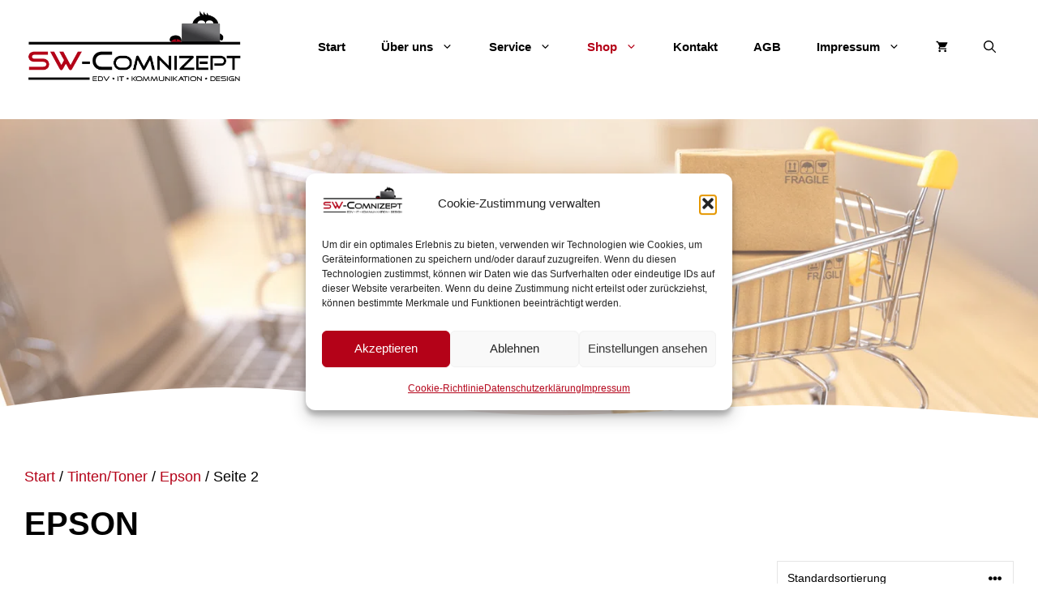

--- FILE ---
content_type: text/html; charset=UTF-8
request_url: https://sw-comnizept.de/produkt-kategorie/tintentoner/epson/page/2/
body_size: 38165
content:
<!DOCTYPE html>
<html lang="de">
<head>
	<meta charset="UTF-8">
			
		
		<style id="jetpack-boost-critical-css">@media only screen and (max-width:768px){.woocommerce ul.products[class*=columns-] li.product,.woocommerce-page ul.products[class*=columns-] li.product{width:48%;float:left;clear:both;margin:0 0 2.992em;}.woocommerce ul.products[class*=columns-] li.product:nth-child(2n),.woocommerce-page ul.products[class*=columns-] li.product:nth-child(2n){float:right;clear:none !important;}}@media all{.woocommerce img,.woocommerce-page img{height:auto;max-width:100%;}.woocommerce ul.products,.woocommerce-page ul.products{clear:both;}.woocommerce ul.products::after,.woocommerce ul.products::before,.woocommerce-page ul.products::after,.woocommerce-page ul.products::before{content:" ";display:table;}.woocommerce ul.products::after,.woocommerce-page ul.products::after{clear:both;}.woocommerce ul.products li.product,.woocommerce-page ul.products li.product{float:left;margin:0 3.8% 2.992em 0;padding:0;position:relative;width:22.05%;margin-left:0;}.woocommerce ul.products li.first,.woocommerce-page ul.products li.first{clear:both;}.woocommerce ul.products li.last,.woocommerce-page ul.products li.last{margin-right:0;}}@media all{body{margin:0;padding:0;}}@media all{.wp-block-columns{align-items:normal !important;box-sizing:border-box;display:flex;flex-wrap:wrap !important;}@media (min-width:782px){.wp-block-columns{flex-wrap:nowrap !important;}}@media (max-width:781px){.wp-block-columns:not(.is-not-stacked-on-mobile)>.wp-block-column{flex-basis:100% !important;}}@media (min-width:782px){.wp-block-columns:not(.is-not-stacked-on-mobile)>.wp-block-column{flex-basis:0;flex-grow:1;}.wp-block-columns:not(.is-not-stacked-on-mobile)>.wp-block-column[style*=flex-basis]{flex-grow:0;}}:where(.wp-block-columns){margin-bottom:1.75em;}.wp-block-column{flex-grow:1;min-width:0;overflow-wrap:break-word;word-break:break-word;}ul{box-sizing:border-box;}.wp-block-search__button{margin-left:10px;word-break:normal;}:where(.wp-block-search__button){border:1px solid #ccc;padding:6px 10px;}.wp-block-search__inside-wrapper{display:flex;flex:auto;flex-wrap:nowrap;max-width:100%;}.wp-block-search__label{width:100%;}.wp-block-search__input{appearance:none;border:1px solid #949494;flex-grow:1;margin-left:0;margin-right:0;min-width:3rem;padding:8px;text-decoration:unset !important;}:where(.wp-block-search__input){font-family:inherit;font-size:inherit;font-style:inherit;font-weight:inherit;letter-spacing:inherit;line-height:inherit;text-transform:inherit;}.entry-content{counter-reset:footnotes;}.screen-reader-text{border:0;clip:rect(1px,1px,1px,1px);clip-path:inset(50%);height:1px;margin:-1px;overflow:hidden;padding:0;position:absolute;width:1px;word-wrap:normal !important;}}@media all{.screen-reader-text{clip:rect(1px,1px,1px,1px);height:1px;overflow:hidden;position:absolute !important;width:1px;word-wrap:normal !important;}.woocommerce .woocommerce-breadcrumb{margin:0 0 1em;padding:0;}.woocommerce .woocommerce-breadcrumb::after,.woocommerce .woocommerce-breadcrumb::before{content:" ";display:table;}.woocommerce .woocommerce-breadcrumb::after{clear:both;}.woocommerce ul.products{margin:0 0 1em;padding:0;list-style:none outside;clear:both;}.woocommerce ul.products::after,.woocommerce ul.products::before{content:" ";display:table;}.woocommerce ul.products::after{clear:both;}.woocommerce ul.products li{list-style:none outside;}.woocommerce ul.products li.product .woocommerce-loop-category__title{padding:.5em 0;margin:0;font-size:1em;}.woocommerce ul.products li.product a{text-decoration:none;}.woocommerce ul.products li.product a img{width:100%;height:auto;display:block;margin:0 0 1em;box-shadow:none;}.woocommerce:where(body:not(.woocommerce-block-theme-has-button-styles)) a.button{font-size:100%;margin:0;line-height:1;position:relative;text-decoration:none;overflow:visible;padding:.618em 1em;font-weight:700;border-radius:3px;left:auto;color:#515151;background-color:#e9e6ed;border:0;display:inline-block;background-image:none;box-shadow:none;text-shadow:none;}.woocommerce:where(body:not(.woocommerce-uses-block-theme)) .woocommerce-breadcrumb{font-size:.92em;color:#767676;}.woocommerce:where(body:not(.woocommerce-uses-block-theme)) .woocommerce-breadcrumb a{color:#767676;}}@media all{body,h1,h2,h6,html,li,p,ul{margin:0;padding:0;border:0;}html{font-family:sans-serif;-webkit-text-size-adjust:100%;-ms-text-size-adjust:100%;-webkit-font-smoothing:antialiased;-moz-osx-font-smoothing:grayscale;}main{display:block;}html{box-sizing:border-box;}*{box-sizing:inherit;}button,input{font-family:inherit;font-size:100%;margin:0;}[type=search]{-webkit-appearance:textfield;outline-offset:-2px;}body,button,input{font-family:-apple-system,system-ui,BlinkMacSystemFont,"Segoe UI",Helvetica,Arial,sans-serif,"Apple Color Emoji","Segoe UI Emoji","Segoe UI Symbol";font-weight:400;text-transform:none;font-size:17px;line-height:1.5;}p{margin-bottom:1.5em;}h1,h2,h6{font-family:inherit;font-size:100%;font-style:inherit;font-weight:inherit;}h1{font-size:42px;margin-bottom:20px;line-height:1.2em;font-weight:400;text-transform:none;}h2{font-size:35px;margin-bottom:20px;line-height:1.2em;font-weight:400;text-transform:none;}h6{margin-bottom:20px;}ul{margin:0 0 1.5em 3em;}ul{list-style:disc;}li>ul{margin-bottom:0;margin-left:1.5em;}mark{text-decoration:none;}img{height:auto;max-width:100%;}button{background:#55555e;color:#fff;border:1px solid transparent;-webkit-appearance:button;padding:10px 20px;}input[type=search]{border:1px solid;border-radius:0;padding:10px 15px;max-width:100%;}a{text-decoration:none;}.button{padding:10px 20px;display:inline-block;}.screen-reader-text{border:0;clip:rect(1px,1px,1px,1px);-webkit-clip-path:inset(50%);clip-path:inset(50%);height:1px;margin:-1px;overflow:hidden;padding:0;position:absolute !important;width:1px;word-wrap:normal !important;}.main-navigation{z-index:100;padding:0;clear:both;display:block;}.main-navigation a{display:block;text-decoration:none;font-weight:400;text-transform:none;font-size:15px;}.main-navigation ul{list-style:none;margin:0;padding-left:0;}.main-navigation .main-nav ul li a{padding-left:20px;padding-right:20px;line-height:60px;}.inside-navigation{position:relative;}.main-navigation .inside-navigation{display:flex;align-items:center;flex-wrap:wrap;justify-content:space-between;}.main-navigation .main-nav>ul{display:flex;flex-wrap:wrap;align-items:center;}.main-navigation li{position:relative;}.main-navigation .menu-bar-items{display:flex;align-items:center;font-size:15px;}.main-navigation .menu-bar-items a{color:inherit;}.main-navigation .menu-bar-item{position:relative;}.main-navigation .menu-bar-item>a{padding-left:20px;padding-right:20px;line-height:60px;}.main-navigation ul ul{display:block;box-shadow:1px 1px 0 rgba(0,0,0,.1);float:left;position:absolute;left:-99999px;opacity:0;z-index:99999;width:200px;text-align:left;top:auto;height:0;overflow:hidden;}.main-navigation ul ul a{display:block;}.main-navigation ul ul li{width:100%;}.main-navigation .main-nav ul ul li a{line-height:normal;padding:10px 20px;font-size:14px;}.main-navigation .main-nav ul li.menu-item-has-children>a{padding-right:0;position:relative;}.nav-float-right .main-navigation ul ul ul{top:0;}.menu-item-has-children .dropdown-menu-toggle{display:inline-block;height:100%;clear:both;padding-right:20px;padding-left:10px;}.menu-item-has-children ul .dropdown-menu-toggle{padding-top:10px;padding-bottom:10px;margin-top:-10px;}nav ul ul .menu-item-has-children .dropdown-menu-toggle{float:right;}.site-header{position:relative;}.inside-header{padding:20px 40px;}.site-logo{display:inline-block;max-width:100%;}.site-header .header-image{vertical-align:middle;}.inside-header{display:flex;align-items:center;}.nav-float-right #site-navigation{margin-left:auto;}.site-content{word-wrap:break-word;}.site-content{display:flex;}.grid-container{margin-left:auto;margin-right:auto;max-width:1200px;}.site-main>*{margin-bottom:20px;}.one-container .site-content{padding:40px;}.one-container .site-main>:last-child{margin-bottom:0;}.gp-icon{display:inline-flex;align-self:center;}.gp-icon svg{height:1em;width:1em;top:.125em;position:relative;fill:currentColor;}.icon-menu-bars svg:nth-child(2),.icon-search svg:nth-child(2){display:none;}.container.grid-container{width:auto;}.menu-toggle{display:none;}.menu-toggle{padding:0 20px;line-height:60px;margin:0;font-weight:400;text-transform:none;font-size:15px;}button.menu-toggle{background-color:transparent;flex-grow:1;border:0;text-align:center;}.has-menu-bar-items button.menu-toggle{flex-grow:0;}.mobile-menu-control-wrapper{display:none;margin-left:auto;align-items:center;}@media (max-width:768px){.inside-header{flex-direction:column;text-align:center;}.site-content{flex-direction:column;}.container .site-content .content-area{width:auto;}#main{margin-left:0;margin-right:0;}}}@media all{.gb-container-26d186d4{position:relative;overflow-x:hidden;overflow-y:hidden;padding:70px 40px;margin-right:0;margin-left:0;color:var(--base-3);}.gb-container-26d186d4:before{content:"";background-image:url("https://sw-comnizept.de/wp-content/uploads/2023/07/header_shop.png");background-repeat:no-repeat;background-position:center center;background-size:100%;z-index:0;position:absolute;top:0;right:0;bottom:0;left:0;opacity:.7;}.gb-container-26d186d4>.gb-shapes .gb-shape-1{color:var(--base-3);position:absolute;overflow:hidden;line-height:0;left:0;right:0;bottom:-1px;}.gb-container-26d186d4>.gb-shapes .gb-shape-1 svg{height:50px;width:calc(100% + 1.3px);fill:currentColor;position:relative;left:50%;transform:translateX(-50%);min-width:100%;}.gb-container-e24ec8c8{max-width:1300px;z-index:1;position:relative;padding:120px 30px;margin-right:auto;margin-left:auto;}@media (max-width:1024px){.gb-container-26d186d4{padding-top:0;padding-bottom:0;}}@media (max-width:767px){.gb-container-e24ec8c8{padding-top:200px;padding-bottom:0;}}}@media all{.slideout-navigation.main-navigation:not(.is-open):not(.slideout-transition){display:none;}.slideout-navigation.main-navigation:not(.slideout-transition).do-overlay{opacity:1;}.slideout-navigation button.slideout-exit{background:0 0;width:100%;text-align:left;padding-top:20px;padding-bottom:20px;box-sizing:border-box;border:0;}.slideout-navigation .main-nav{margin-bottom:40px;}.slideout-navigation .slideout-menu{display:block;}#generate-slideout-menu{z-index:100001;}#generate-slideout-menu .slideout-menu li{float:none;width:100%;clear:both;text-align:left;}#generate-slideout-menu.do-overlay li{text-align:center;}#generate-slideout-menu.main-navigation ul ul{display:none;}#generate-slideout-menu.main-navigation .main-nav ul ul{position:relative;top:0;left:0;width:100%;}.slideout-navigation .menu-item-has-children .dropdown-menu-toggle{float:right;}.slideout-navigation.do-overlay{transform:none !important;width:100%;text-align:center;left:0;right:0;}.slideout-navigation.do-overlay .inside-navigation{display:flex;flex-direction:column;padding:10% 10% 0;max-width:700px;}.slideout-navigation.do-overlay .inside-navigation .main-nav{margin-left:auto;margin-right:auto;min-width:250px;}.slideout-navigation.do-overlay .slideout-exit{position:fixed;right:0;top:0;width:auto;font-size:25px;}.slideout-navigation.do-overlay .slideout-menu li a{display:inline-block;}.slideout-navigation.do-overlay .slideout-menu li{margin-bottom:5px;}#generate-slideout-menu.do-overlay .slideout-menu li,.slideout-navigation.do-overlay .inside-navigation{text-align:center;}.slideout-navigation.do-overlay .menu-item-has-children .dropdown-menu-toggle{border-left:1px solid rgba(0,0,0,.07);padding:0 10px;margin:0 0 0 10px;}.slideout-navigation.do-overlay ul ul{box-shadow:0 0 0;}.slideout-navigation .sub-menu .dropdown-menu-toggle .gp-icon svg{transform:rotate(0);}@media (max-width:768px){.slideout-navigation.do-overlay .slideout-exit{position:static;text-align:center;}}}@media all{.post-image-aligned-left .inside-article:after,.post-image-aligned-left .inside-article:before{content:"";display:table;}.post-image-aligned-left .inside-article:after{clear:both;}}@media all{.site-logo.mobile-header-logo{display:flex;align-items:center;order:0;margin-right:10px;}.site-logo.mobile-header-logo img{position:relative;padding:10px 0;display:block;}.main-navigation.mobile-header-navigation{display:none;float:none;margin-bottom:0;}.main-navigation .menu-toggle{flex-grow:1;width:auto;}.main-navigation.has-branding .menu-toggle{flex-grow:0;padding-right:20px;order:2;}.mobile-header-navigation.has-menu-bar-items .mobile-header-logo{margin-right:auto;}}@media (max-width:768px){.woocommerce #wc-column-container.wc-mobile-columns-1 .products{-ms-grid-columns:1fr;grid-template-columns:repeat(1,minmax(0,1fr));}.woocommerce ul.products li.product a img{width:auto;margin-left:auto;margin-right:auto;}.add-to-cart-panel{bottom:0;top:auto;transform:translateY(0) !important;}.add-to-cart-panel .continue-shopping-link{display:none;}.add-to-cart-panel .continue-shopping{order:5;margin-left:auto;margin-right:0;position:absolute;top:-20px;left:10px;height:50px;width:50px;text-align:center;border-radius:50%;line-height:50px;}.add-to-cart-panel .continue-shopping .gp-icon{display:block;}.add-to-cart-panel .cart-info{margin-right:auto;}}@media all{@supports (display:grid){.woocommerce ul.products li.product{display:flex;flex-direction:column;}}.woocommerce .entry-content{margin-top:0;}@supports (display:grid){#wc-column-container .product{float:none;width:auto;margin:0;}.woocommerce .wc-columns-container .products::after,.woocommerce .wc-columns-container .products::before{display:none;}.wc-columns-container .products{display:-ms-grid;display:grid;grid-gap:50px;width:100%;}.woocommerce .wc-columns-container.wc-columns-4 .products{grid-template-columns:repeat(4,minmax(0,1fr));}}.woocommerce a.button{border-radius:0;font-weight:inherit;font-size:inherit;line-height:inherit;padding:10px 20px;}.cart-contents>span{line-height:0;}.cart-contents>span:not(:empty){margin-left:10px;}.cart-contents>span.gp-icon{margin-left:0;}.woocommerce ul.products li.product a img{margin-bottom:0;}.wc-product-image{text-align:center;}.woocommerce-text-align-left .wc-product-image{text-align:left;}.inside-wc-product-image{position:relative;display:inline-block;}h2.woocommerce-loop-category__title mark{background:0 0;font-size:80%;opacity:.5;}.cart-contents>span.number-of-items{font-size:11px;display:inline-block;display:none;background:rgba(255,255,255,.1);line-height:1.7em;height:1.7em;width:1.7em;text-align:center;border-radius:50%;margin-left:5px;position:relative;top:-5px;}.cart-contents>span.number-of-items.no-items{display:none;}.add-to-cart-panel{position:fixed;top:0;left:0;right:0;background:#fff;padding:20px;opacity:0;box-shadow:0 2px 2px -2px rgba(0,0,0,.2);z-index:101;font-size:90%;box-sizing:border-box;transform:translateY(-100%);}.add-to-cart-panel>div{display:flex;align-items:center;}.add-to-cart-panel .continue-shopping{margin-right:auto;}.add-to-cart-panel .continue-shopping .gp-icon{display:none;}.add-to-cart-panel .cart-info{margin-right:20px;}.add-to-cart-panel .cart-data{font-size:12px;}.wc-menu-cart-activated .menu-toggle{text-align:left;}}@media all{.wp-block-woocommerce-price-filter{border-color:#757575;border-radius:4px;border-style:none !important;}}@media all{.screen-reader-text{clip:rect(1px,1px,1px,1px);word-wrap:normal !important;border:0;clip-path:inset(50%);height:1px;margin:-1px;overflow:hidden;overflow-wrap:normal !important;padding:0;position:absolute !important;width:1px;}}</style><title>Epson &#8211; Seite 2 &#8211; SW-Comnizept GmbH &amp; Co. KG</title>
<meta name='robots' content='max-image-preview:large' />
	<style>img:is([sizes="auto" i], [sizes^="auto," i]) { contain-intrinsic-size: 3000px 1500px }</style>
	<meta name="viewport" content="width=device-width, initial-scale=1"><link rel='dns-prefetch' href='//widgets.trustedshops.com' />


<link rel="alternate" type="application/rss+xml" title="SW-Comnizept GmbH &amp; Co. KG &raquo; Feed" href="https://sw-comnizept.de/feed/" />
<link rel="alternate" type="application/rss+xml" title="SW-Comnizept GmbH &amp; Co. KG &raquo; Kommentar-Feed" href="https://sw-comnizept.de/comments/feed/" />
<link rel="alternate" type="application/rss+xml" title="SW-Comnizept GmbH &amp; Co. KG &raquo; Epson Kategorie Feed" href="https://sw-comnizept.de/produkt-kategorie/tintentoner/epson/feed/" />

<noscript><link rel='stylesheet' id='wc-blocks-integration-css' href='https://sw-comnizept.de/wp-content/plugins/woocommerce-subscriptions/build/index.css?ver=8.3.0' media='all' />
</noscript><link rel='stylesheet' id='wc-blocks-integration-css' href='https://sw-comnizept.de/wp-content/plugins/woocommerce-subscriptions/build/index.css?ver=8.3.0' media="not all" data-media="all" onload="this.media=this.dataset.media; delete this.dataset.media; this.removeAttribute( 'onload' );" />
<style id='wp-emoji-styles-inline-css'>

	img.wp-smiley, img.emoji {
		display: inline !important;
		border: none !important;
		box-shadow: none !important;
		height: 1em !important;
		width: 1em !important;
		margin: 0 0.07em !important;
		vertical-align: -0.1em !important;
		background: none !important;
		padding: 0 !important;
	}
</style>
<noscript><link rel='stylesheet' id='wp-block-library-css' href='https://sw-comnizept.de/wp-includes/css/dist/block-library/style.min.css?ver=6.8.3' media='all' />
</noscript><link rel='stylesheet' id='wp-block-library-css' href='https://sw-comnizept.de/wp-includes/css/dist/block-library/style.min.css?ver=6.8.3' media="not all" data-media="all" onload="this.media=this.dataset.media; delete this.dataset.media; this.removeAttribute( 'onload' );" />
<style id='classic-theme-styles-inline-css'>
/*! This file is auto-generated */
.wp-block-button__link{color:#fff;background-color:#32373c;border-radius:9999px;box-shadow:none;text-decoration:none;padding:calc(.667em + 2px) calc(1.333em + 2px);font-size:1.125em}.wp-block-file__button{background:#32373c;color:#fff;text-decoration:none}
</style>
<noscript><link rel='stylesheet' id='amazon-payments-advanced-blocks-log-out-banner-css' href='https://sw-comnizept.de/wp-content/plugins/woocommerce-gateway-amazon-payments-advanced/build/js/blocks/log-out-banner/style-index.css?ver=7b7a8388c5cd363f116c' media='all' />
</noscript><link rel='stylesheet' id='amazon-payments-advanced-blocks-log-out-banner-css' href='https://sw-comnizept.de/wp-content/plugins/woocommerce-gateway-amazon-payments-advanced/build/js/blocks/log-out-banner/style-index.css?ver=7b7a8388c5cd363f116c' media="not all" data-media="all" onload="this.media=this.dataset.media; delete this.dataset.media; this.removeAttribute( 'onload' );" />
<style id='global-styles-inline-css'>
:root{--wp--preset--aspect-ratio--square: 1;--wp--preset--aspect-ratio--4-3: 4/3;--wp--preset--aspect-ratio--3-4: 3/4;--wp--preset--aspect-ratio--3-2: 3/2;--wp--preset--aspect-ratio--2-3: 2/3;--wp--preset--aspect-ratio--16-9: 16/9;--wp--preset--aspect-ratio--9-16: 9/16;--wp--preset--color--black: #000000;--wp--preset--color--cyan-bluish-gray: #abb8c3;--wp--preset--color--white: #ffffff;--wp--preset--color--pale-pink: #f78da7;--wp--preset--color--vivid-red: #cf2e2e;--wp--preset--color--luminous-vivid-orange: #ff6900;--wp--preset--color--luminous-vivid-amber: #fcb900;--wp--preset--color--light-green-cyan: #7bdcb5;--wp--preset--color--vivid-green-cyan: #00d084;--wp--preset--color--pale-cyan-blue: #8ed1fc;--wp--preset--color--vivid-cyan-blue: #0693e3;--wp--preset--color--vivid-purple: #9b51e0;--wp--preset--color--contrast: var(--contrast);--wp--preset--color--contrast-2: var(--contrast-2);--wp--preset--color--contrast-3: var(--contrast-3);--wp--preset--color--base: var(--base);--wp--preset--color--base-2: var(--base-2);--wp--preset--color--base-3: var(--base-3);--wp--preset--color--accent: var(--accent);--wp--preset--color--accent-hover: var(--accent-hover);--wp--preset--gradient--vivid-cyan-blue-to-vivid-purple: linear-gradient(135deg,rgba(6,147,227,1) 0%,rgb(155,81,224) 100%);--wp--preset--gradient--light-green-cyan-to-vivid-green-cyan: linear-gradient(135deg,rgb(122,220,180) 0%,rgb(0,208,130) 100%);--wp--preset--gradient--luminous-vivid-amber-to-luminous-vivid-orange: linear-gradient(135deg,rgba(252,185,0,1) 0%,rgba(255,105,0,1) 100%);--wp--preset--gradient--luminous-vivid-orange-to-vivid-red: linear-gradient(135deg,rgba(255,105,0,1) 0%,rgb(207,46,46) 100%);--wp--preset--gradient--very-light-gray-to-cyan-bluish-gray: linear-gradient(135deg,rgb(238,238,238) 0%,rgb(169,184,195) 100%);--wp--preset--gradient--cool-to-warm-spectrum: linear-gradient(135deg,rgb(74,234,220) 0%,rgb(151,120,209) 20%,rgb(207,42,186) 40%,rgb(238,44,130) 60%,rgb(251,105,98) 80%,rgb(254,248,76) 100%);--wp--preset--gradient--blush-light-purple: linear-gradient(135deg,rgb(255,206,236) 0%,rgb(152,150,240) 100%);--wp--preset--gradient--blush-bordeaux: linear-gradient(135deg,rgb(254,205,165) 0%,rgb(254,45,45) 50%,rgb(107,0,62) 100%);--wp--preset--gradient--luminous-dusk: linear-gradient(135deg,rgb(255,203,112) 0%,rgb(199,81,192) 50%,rgb(65,88,208) 100%);--wp--preset--gradient--pale-ocean: linear-gradient(135deg,rgb(255,245,203) 0%,rgb(182,227,212) 50%,rgb(51,167,181) 100%);--wp--preset--gradient--electric-grass: linear-gradient(135deg,rgb(202,248,128) 0%,rgb(113,206,126) 100%);--wp--preset--gradient--midnight: linear-gradient(135deg,rgb(2,3,129) 0%,rgb(40,116,252) 100%);--wp--preset--font-size--small: 13px;--wp--preset--font-size--medium: 20px;--wp--preset--font-size--large: 36px;--wp--preset--font-size--x-large: 42px;--wp--preset--spacing--20: 0.44rem;--wp--preset--spacing--30: 0.67rem;--wp--preset--spacing--40: 1rem;--wp--preset--spacing--50: 1.5rem;--wp--preset--spacing--60: 2.25rem;--wp--preset--spacing--70: 3.38rem;--wp--preset--spacing--80: 5.06rem;--wp--preset--shadow--natural: 6px 6px 9px rgba(0, 0, 0, 0.2);--wp--preset--shadow--deep: 12px 12px 50px rgba(0, 0, 0, 0.4);--wp--preset--shadow--sharp: 6px 6px 0px rgba(0, 0, 0, 0.2);--wp--preset--shadow--outlined: 6px 6px 0px -3px rgba(255, 255, 255, 1), 6px 6px rgba(0, 0, 0, 1);--wp--preset--shadow--crisp: 6px 6px 0px rgba(0, 0, 0, 1);}:where(.is-layout-flex){gap: 0.5em;}:where(.is-layout-grid){gap: 0.5em;}body .is-layout-flex{display: flex;}.is-layout-flex{flex-wrap: wrap;align-items: center;}.is-layout-flex > :is(*, div){margin: 0;}body .is-layout-grid{display: grid;}.is-layout-grid > :is(*, div){margin: 0;}:where(.wp-block-columns.is-layout-flex){gap: 2em;}:where(.wp-block-columns.is-layout-grid){gap: 2em;}:where(.wp-block-post-template.is-layout-flex){gap: 1.25em;}:where(.wp-block-post-template.is-layout-grid){gap: 1.25em;}.has-black-color{color: var(--wp--preset--color--black) !important;}.has-cyan-bluish-gray-color{color: var(--wp--preset--color--cyan-bluish-gray) !important;}.has-white-color{color: var(--wp--preset--color--white) !important;}.has-pale-pink-color{color: var(--wp--preset--color--pale-pink) !important;}.has-vivid-red-color{color: var(--wp--preset--color--vivid-red) !important;}.has-luminous-vivid-orange-color{color: var(--wp--preset--color--luminous-vivid-orange) !important;}.has-luminous-vivid-amber-color{color: var(--wp--preset--color--luminous-vivid-amber) !important;}.has-light-green-cyan-color{color: var(--wp--preset--color--light-green-cyan) !important;}.has-vivid-green-cyan-color{color: var(--wp--preset--color--vivid-green-cyan) !important;}.has-pale-cyan-blue-color{color: var(--wp--preset--color--pale-cyan-blue) !important;}.has-vivid-cyan-blue-color{color: var(--wp--preset--color--vivid-cyan-blue) !important;}.has-vivid-purple-color{color: var(--wp--preset--color--vivid-purple) !important;}.has-black-background-color{background-color: var(--wp--preset--color--black) !important;}.has-cyan-bluish-gray-background-color{background-color: var(--wp--preset--color--cyan-bluish-gray) !important;}.has-white-background-color{background-color: var(--wp--preset--color--white) !important;}.has-pale-pink-background-color{background-color: var(--wp--preset--color--pale-pink) !important;}.has-vivid-red-background-color{background-color: var(--wp--preset--color--vivid-red) !important;}.has-luminous-vivid-orange-background-color{background-color: var(--wp--preset--color--luminous-vivid-orange) !important;}.has-luminous-vivid-amber-background-color{background-color: var(--wp--preset--color--luminous-vivid-amber) !important;}.has-light-green-cyan-background-color{background-color: var(--wp--preset--color--light-green-cyan) !important;}.has-vivid-green-cyan-background-color{background-color: var(--wp--preset--color--vivid-green-cyan) !important;}.has-pale-cyan-blue-background-color{background-color: var(--wp--preset--color--pale-cyan-blue) !important;}.has-vivid-cyan-blue-background-color{background-color: var(--wp--preset--color--vivid-cyan-blue) !important;}.has-vivid-purple-background-color{background-color: var(--wp--preset--color--vivid-purple) !important;}.has-black-border-color{border-color: var(--wp--preset--color--black) !important;}.has-cyan-bluish-gray-border-color{border-color: var(--wp--preset--color--cyan-bluish-gray) !important;}.has-white-border-color{border-color: var(--wp--preset--color--white) !important;}.has-pale-pink-border-color{border-color: var(--wp--preset--color--pale-pink) !important;}.has-vivid-red-border-color{border-color: var(--wp--preset--color--vivid-red) !important;}.has-luminous-vivid-orange-border-color{border-color: var(--wp--preset--color--luminous-vivid-orange) !important;}.has-luminous-vivid-amber-border-color{border-color: var(--wp--preset--color--luminous-vivid-amber) !important;}.has-light-green-cyan-border-color{border-color: var(--wp--preset--color--light-green-cyan) !important;}.has-vivid-green-cyan-border-color{border-color: var(--wp--preset--color--vivid-green-cyan) !important;}.has-pale-cyan-blue-border-color{border-color: var(--wp--preset--color--pale-cyan-blue) !important;}.has-vivid-cyan-blue-border-color{border-color: var(--wp--preset--color--vivid-cyan-blue) !important;}.has-vivid-purple-border-color{border-color: var(--wp--preset--color--vivid-purple) !important;}.has-vivid-cyan-blue-to-vivid-purple-gradient-background{background: var(--wp--preset--gradient--vivid-cyan-blue-to-vivid-purple) !important;}.has-light-green-cyan-to-vivid-green-cyan-gradient-background{background: var(--wp--preset--gradient--light-green-cyan-to-vivid-green-cyan) !important;}.has-luminous-vivid-amber-to-luminous-vivid-orange-gradient-background{background: var(--wp--preset--gradient--luminous-vivid-amber-to-luminous-vivid-orange) !important;}.has-luminous-vivid-orange-to-vivid-red-gradient-background{background: var(--wp--preset--gradient--luminous-vivid-orange-to-vivid-red) !important;}.has-very-light-gray-to-cyan-bluish-gray-gradient-background{background: var(--wp--preset--gradient--very-light-gray-to-cyan-bluish-gray) !important;}.has-cool-to-warm-spectrum-gradient-background{background: var(--wp--preset--gradient--cool-to-warm-spectrum) !important;}.has-blush-light-purple-gradient-background{background: var(--wp--preset--gradient--blush-light-purple) !important;}.has-blush-bordeaux-gradient-background{background: var(--wp--preset--gradient--blush-bordeaux) !important;}.has-luminous-dusk-gradient-background{background: var(--wp--preset--gradient--luminous-dusk) !important;}.has-pale-ocean-gradient-background{background: var(--wp--preset--gradient--pale-ocean) !important;}.has-electric-grass-gradient-background{background: var(--wp--preset--gradient--electric-grass) !important;}.has-midnight-gradient-background{background: var(--wp--preset--gradient--midnight) !important;}.has-small-font-size{font-size: var(--wp--preset--font-size--small) !important;}.has-medium-font-size{font-size: var(--wp--preset--font-size--medium) !important;}.has-large-font-size{font-size: var(--wp--preset--font-size--large) !important;}.has-x-large-font-size{font-size: var(--wp--preset--font-size--x-large) !important;}
:where(.wp-block-post-template.is-layout-flex){gap: 1.25em;}:where(.wp-block-post-template.is-layout-grid){gap: 1.25em;}
:where(.wp-block-columns.is-layout-flex){gap: 2em;}:where(.wp-block-columns.is-layout-grid){gap: 2em;}
:root :where(.wp-block-pullquote){font-size: 1.5em;line-height: 1.6;}
</style>
<noscript><link rel='stylesheet' id='SFSImainCss-css' href='https://sw-comnizept.de/wp-content/plugins/ultimate-social-media-icons/css/sfsi-style.css?ver=2.9.6' media='all' />
</noscript><link rel='stylesheet' id='SFSImainCss-css' href='https://sw-comnizept.de/wp-content/plugins/ultimate-social-media-icons/css/sfsi-style.css?ver=2.9.6' media="not all" data-media="all" onload="this.media=this.dataset.media; delete this.dataset.media; this.removeAttribute( 'onload' );" />
<noscript><link rel='stylesheet' id='woocommerce-layout-css' href='https://sw-comnizept.de/wp-content/plugins/woocommerce/assets/css/woocommerce-layout.css?ver=10.4.2' media='all' />
</noscript><link rel='stylesheet' id='woocommerce-layout-css' href='https://sw-comnizept.de/wp-content/plugins/woocommerce/assets/css/woocommerce-layout.css?ver=10.4.2' media="not all" data-media="all" onload="this.media=this.dataset.media; delete this.dataset.media; this.removeAttribute( 'onload' );" />
<noscript><link rel='stylesheet' id='woocommerce-smallscreen-css' href='https://sw-comnizept.de/wp-content/plugins/woocommerce/assets/css/woocommerce-smallscreen.css?ver=10.4.2' media='only screen and (max-width: 768px)' />
</noscript><link rel='stylesheet' id='woocommerce-smallscreen-css' href='https://sw-comnizept.de/wp-content/plugins/woocommerce/assets/css/woocommerce-smallscreen.css?ver=10.4.2' media="not all" data-media="only screen and (max-width: 768px)" onload="this.media=this.dataset.media; delete this.dataset.media; this.removeAttribute( 'onload' );" />
<noscript><link rel='stylesheet' id='woocommerce-general-css' href='https://sw-comnizept.de/wp-content/plugins/woocommerce/assets/css/woocommerce.css?ver=10.4.2' media='all' />
</noscript><link rel='stylesheet' id='woocommerce-general-css' href='https://sw-comnizept.de/wp-content/plugins/woocommerce/assets/css/woocommerce.css?ver=10.4.2' media="not all" data-media="all" onload="this.media=this.dataset.media; delete this.dataset.media; this.removeAttribute( 'onload' );" />
<style id='woocommerce-inline-inline-css'>
.woocommerce form .form-row .required { visibility: visible; }
</style>
<noscript><link rel='stylesheet' id='cmplz-general-css' href='https://sw-comnizept.de/wp-content/plugins/complianz-gdpr/assets/css/cookieblocker.min.css?ver=1766011197' media='all' />
</noscript><link rel='stylesheet' id='cmplz-general-css' href='https://sw-comnizept.de/wp-content/plugins/complianz-gdpr/assets/css/cookieblocker.min.css?ver=1766011197' media="not all" data-media="all" onload="this.media=this.dataset.media; delete this.dataset.media; this.removeAttribute( 'onload' );" />
<noscript><link rel='stylesheet' id='generate-style-css' href='https://sw-comnizept.de/wp-content/themes/generatepress/assets/css/main.min.css?ver=3.6.1' media='all' />
</noscript><link rel='stylesheet' id='generate-style-css' href='https://sw-comnizept.de/wp-content/themes/generatepress/assets/css/main.min.css?ver=3.6.1' media="not all" data-media="all" onload="this.media=this.dataset.media; delete this.dataset.media; this.removeAttribute( 'onload' );" />
<style id='generate-style-inline-css'>
body{background-color:var(--base-3);color:var(--contrast);}a{color:var(--contrast-2);}a:hover, a:focus, a:active{color:var(--contrast);}.grid-container{max-width:1300px;}.wp-block-group__inner-container{max-width:1300px;margin-left:auto;margin-right:auto;}.site-header .header-image{width:270px;}:root{--contrast:#000000;--contrast-2:#b40218;--contrast-3:#39393b;--base:#77787a;--base-2:#fcfbfa;--base-3:#ffffff;--accent:#807a7a;--accent-hover:#807a7a;}:root .has-contrast-color{color:var(--contrast);}:root .has-contrast-background-color{background-color:var(--contrast);}:root .has-contrast-2-color{color:var(--contrast-2);}:root .has-contrast-2-background-color{background-color:var(--contrast-2);}:root .has-contrast-3-color{color:var(--contrast-3);}:root .has-contrast-3-background-color{background-color:var(--contrast-3);}:root .has-base-color{color:var(--base);}:root .has-base-background-color{background-color:var(--base);}:root .has-base-2-color{color:var(--base-2);}:root .has-base-2-background-color{background-color:var(--base-2);}:root .has-base-3-color{color:var(--base-3);}:root .has-base-3-background-color{background-color:var(--base-3);}:root .has-accent-color{color:var(--accent);}:root .has-accent-background-color{background-color:var(--accent);}:root .has-accent-hover-color{color:var(--accent-hover);}:root .has-accent-hover-background-color{background-color:var(--accent-hover);}.gp-modal:not(.gp-modal--open):not(.gp-modal--transition){display:none;}.gp-modal--transition:not(.gp-modal--open){pointer-events:none;}.gp-modal-overlay:not(.gp-modal-overlay--open):not(.gp-modal--transition){display:none;}.gp-modal__overlay{display:none;position:fixed;top:0;left:0;right:0;bottom:0;background:rgba(0,0,0,0.2);display:flex;justify-content:center;align-items:center;z-index:10000;backdrop-filter:blur(3px);transition:opacity 500ms ease;opacity:0;}.gp-modal--open:not(.gp-modal--transition) .gp-modal__overlay{opacity:1;}.gp-modal__container{max-width:100%;max-height:100vh;transform:scale(0.9);transition:transform 500ms ease;padding:0 10px;}.gp-modal--open:not(.gp-modal--transition) .gp-modal__container{transform:scale(1);}.search-modal-fields{display:flex;}.gp-search-modal .gp-modal__overlay{align-items:flex-start;padding-top:25vh;background:var(--gp-search-modal-overlay-bg-color);}.search-modal-form{width:500px;max-width:100%;background-color:var(--gp-search-modal-bg-color);color:var(--gp-search-modal-text-color);}.search-modal-form .search-field, .search-modal-form .search-field:focus{width:100%;height:60px;background-color:transparent;border:0;appearance:none;color:currentColor;}.search-modal-fields button, .search-modal-fields button:active, .search-modal-fields button:focus, .search-modal-fields button:hover{background-color:transparent;border:0;color:currentColor;width:60px;}body, button, input, select, textarea{font-family:Lato, sans-serif;font-size:18px;}body{line-height:1.6;}.main-navigation a, .main-navigation .menu-toggle, .main-navigation .menu-bar-items{font-weight:bold;font-size:15px;}.widget-title{font-weight:700;font-size:17px;}button:not(.menu-toggle),html input[type="button"],input[type="reset"],input[type="submit"],.button,.wp-block-button .wp-block-button__link{font-weight:bold;font-size:18px;}.site-info{font-size:14px;}h1{font-family:Lato, sans-serif;font-size:40px;line-height:1.3;}h2{font-size:30px;line-height:1.4;}h3{font-size:26px;line-height:1.5;}h4{font-size:22px;line-height:1.5;}h5{font-size:18px;}h1, h2, h3, h4, h5, h6{font-family:Lato, sans-serif;font-weight:bold;text-transform:uppercase;}.top-bar{background-color:#636363;color:#ffffff;}.top-bar a{color:#ffffff;}.top-bar a:hover{color:#303030;}.site-header{background-color:var(--base-3);}.main-title a,.main-title a:hover{color:var(--contrast);}.mobile-menu-control-wrapper .menu-toggle,.mobile-menu-control-wrapper .menu-toggle:hover,.mobile-menu-control-wrapper .menu-toggle:focus,.has-inline-mobile-toggle #site-navigation.toggled{background-color:rgba(0, 0, 0, 0.02);}.main-navigation,.main-navigation ul ul{background-color:var(--base-3);}.main-navigation .main-nav ul li a, .main-navigation .menu-toggle, .main-navigation .menu-bar-items{color:var(--contrast);}.main-navigation .main-nav ul li:not([class*="current-menu-"]):hover > a, .main-navigation .main-nav ul li:not([class*="current-menu-"]):focus > a, .main-navigation .main-nav ul li.sfHover:not([class*="current-menu-"]) > a, .main-navigation .menu-bar-item:hover > a, .main-navigation .menu-bar-item.sfHover > a{color:var(--base-3);background-color:var(--contrast-2);}button.menu-toggle:hover,button.menu-toggle:focus{color:var(--contrast);}.main-navigation .main-nav ul li[class*="current-menu-"] > a{color:var(--contrast-2);}.navigation-search input[type="search"],.navigation-search input[type="search"]:active, .navigation-search input[type="search"]:focus, .main-navigation .main-nav ul li.search-item.active > a, .main-navigation .menu-bar-items .search-item.active > a{color:var(--base-3);background-color:var(--contrast-2);}.main-navigation ul ul{background-color:var(--base-3);}.main-navigation .main-nav ul ul li a{color:var(--contrast);}.main-navigation .main-nav ul ul li:not([class*="current-menu-"]):hover > a,.main-navigation .main-nav ul ul li:not([class*="current-menu-"]):focus > a, .main-navigation .main-nav ul ul li.sfHover:not([class*="current-menu-"]) > a{color:var(--base-3);background-color:var(--contrast-2);}.separate-containers .inside-article, .separate-containers .comments-area, .separate-containers .page-header, .one-container .container, .separate-containers .paging-navigation, .inside-page-header{background-color:var(--base-3);}.entry-header h1,.page-header h1{color:var(--contrast-2);}.entry-title a{color:var(--contrast-2);}.entry-title a:hover{color:var(--contrast-3);}.entry-meta{color:var(--contrast-3);}.entry-meta a{color:var(--contrast-3);}.entry-meta a:hover{color:var(--contrast-3);}.sidebar .widget{color:var(--contrast-2);background-color:var(--base-3);}.sidebar .widget a{color:var(--contrast-2);}.sidebar .widget a:hover{color:var(--contrast-3);}.sidebar .widget .widget-title{color:var(--contrast-2);}.footer-widgets{background-color:var(--base-3);}.site-info{color:var(--contrast-2);background-color:var(--base-3);}.site-info a{color:var(--contrast-2);}.site-info a:hover{color:var(--contrast-3);}.footer-bar .widget_nav_menu .current-menu-item a{color:var(--contrast-3);}input[type="text"],input[type="email"],input[type="url"],input[type="password"],input[type="search"],input[type="tel"],input[type="number"],textarea,select{color:var(--contrast-2);background-color:var(--base-3);border-color:var(--base);}input[type="text"]:focus,input[type="email"]:focus,input[type="url"]:focus,input[type="password"]:focus,input[type="search"]:focus,input[type="tel"]:focus,input[type="number"]:focus,textarea:focus,select:focus{color:var(--contrast-2);background-color:var(--base-3);border-color:var(--base);}button,html input[type="button"],input[type="reset"],input[type="submit"],a.button,a.wp-block-button__link:not(.has-background){color:var(--base-3);background-color:var(--accent);}button:hover,html input[type="button"]:hover,input[type="reset"]:hover,input[type="submit"]:hover,a.button:hover,button:focus,html input[type="button"]:focus,input[type="reset"]:focus,input[type="submit"]:focus,a.button:focus,a.wp-block-button__link:not(.has-background):active,a.wp-block-button__link:not(.has-background):focus,a.wp-block-button__link:not(.has-background):hover{color:var(--base-3);background-color:var(--accent-hover);}a.generate-back-to-top{background-color:#7a7676;color:#ffffff;}a.generate-back-to-top:hover,a.generate-back-to-top:focus{background-color:#807a7a;color:#ffffff;}:root{--gp-search-modal-bg-color:var(--base-3);--gp-search-modal-text-color:var(--contrast);--gp-search-modal-overlay-bg-color:rgba(0,0,0,0.2);}@media (max-width: 768px){.main-navigation .menu-bar-item:hover > a, .main-navigation .menu-bar-item.sfHover > a{background:none;color:var(--contrast);}}.inside-header{padding:10px 30px 40px 30px;}.nav-below-header .main-navigation .inside-navigation.grid-container, .nav-above-header .main-navigation .inside-navigation.grid-container{padding:0px 8px 0px 8px;}.separate-containers .inside-article, .separate-containers .comments-area, .separate-containers .page-header, .separate-containers .paging-navigation, .one-container .site-content, .inside-page-header{padding:20px 30px 0px 30px;}.site-main .wp-block-group__inner-container{padding:20px 30px 0px 30px;}.separate-containers .paging-navigation{padding-top:20px;padding-bottom:20px;}.entry-content .alignwide, body:not(.no-sidebar) .entry-content .alignfull{margin-left:-30px;width:calc(100% + 60px);max-width:calc(100% + 60px);}.one-container.right-sidebar .site-main,.one-container.both-right .site-main{margin-right:30px;}.one-container.left-sidebar .site-main,.one-container.both-left .site-main{margin-left:30px;}.one-container.both-sidebars .site-main{margin:0px 30px 0px 30px;}.sidebar .widget, .page-header, .widget-area .main-navigation, .site-main > *{margin-bottom:0px;}.separate-containers .site-main{margin:0px;}.both-right .inside-left-sidebar,.both-left .inside-left-sidebar{margin-right:0px;}.both-right .inside-right-sidebar,.both-left .inside-right-sidebar{margin-left:0px;}.one-container.archive .post:not(:last-child):not(.is-loop-template-item), .one-container.blog .post:not(:last-child):not(.is-loop-template-item){padding-bottom:0px;}.separate-containers .featured-image{margin-top:0px;}.separate-containers .inside-right-sidebar, .separate-containers .inside-left-sidebar{margin-top:0px;margin-bottom:0px;}.main-navigation .main-nav ul li a,.menu-toggle,.main-navigation .menu-bar-item > a{padding-left:22px;padding-right:22px;line-height:50px;}.main-navigation .main-nav ul ul li a{padding:15px 22px 15px 22px;}.main-navigation ul ul{width:230px;}.navigation-search input[type="search"]{height:50px;}.rtl .menu-item-has-children .dropdown-menu-toggle{padding-left:22px;}.menu-item-has-children .dropdown-menu-toggle{padding-right:22px;}.menu-item-has-children ul .dropdown-menu-toggle{padding-top:15px;padding-bottom:15px;margin-top:-15px;}.rtl .main-navigation .main-nav ul li.menu-item-has-children > a{padding-right:22px;}.widget-area .widget{padding:30px;}.inside-site-info{padding:20px 40px 40px 40px;}@media (max-width:768px){.separate-containers .inside-article, .separate-containers .comments-area, .separate-containers .page-header, .separate-containers .paging-navigation, .one-container .site-content, .inside-page-header{padding:10px 30px 0px 30px;}.site-main .wp-block-group__inner-container{padding:10px 30px 0px 30px;}.inside-top-bar{padding-right:30px;padding-left:30px;}.inside-header{padding-top:30px;padding-right:30px;padding-bottom:30px;padding-left:30px;}.widget-area .widget{padding-top:30px;padding-right:30px;padding-bottom:30px;padding-left:30px;}.footer-widgets-container{padding-top:30px;padding-right:30px;padding-bottom:30px;padding-left:30px;}.inside-site-info{padding-right:30px;padding-left:30px;}.entry-content .alignwide, body:not(.no-sidebar) .entry-content .alignfull{margin-left:-30px;width:calc(100% + 60px);max-width:calc(100% + 60px);}.one-container .site-main .paging-navigation{margin-bottom:0px;}}/* End cached CSS */.is-right-sidebar{width:25%;}.is-left-sidebar{width:30%;}.site-content .content-area{width:100%;}@media (max-width: 768px){.main-navigation .menu-toggle,.sidebar-nav-mobile:not(#sticky-placeholder){display:block;}.main-navigation ul,.gen-sidebar-nav,.main-navigation:not(.slideout-navigation):not(.toggled) .main-nav > ul,.has-inline-mobile-toggle #site-navigation .inside-navigation > *:not(.navigation-search):not(.main-nav){display:none;}.nav-align-right .inside-navigation,.nav-align-center .inside-navigation{justify-content:space-between;}.has-inline-mobile-toggle .mobile-menu-control-wrapper{display:flex;flex-wrap:wrap;}.has-inline-mobile-toggle .inside-header{flex-direction:row;text-align:left;flex-wrap:wrap;}.has-inline-mobile-toggle .header-widget,.has-inline-mobile-toggle #site-navigation{flex-basis:100%;}.nav-float-left .has-inline-mobile-toggle #site-navigation{order:10;}}
.dynamic-author-image-rounded{border-radius:100%;}.dynamic-featured-image, .dynamic-author-image{vertical-align:middle;}.one-container.blog .dynamic-content-template:not(:last-child), .one-container.archive .dynamic-content-template:not(:last-child){padding-bottom:0px;}.dynamic-entry-excerpt > p:last-child{margin-bottom:0px;}
@media (max-width: 768px){.main-navigation .main-nav ul li a,.main-navigation .menu-toggle,.main-navigation .mobile-bar-items a,.main-navigation .menu-bar-item > a{line-height:50px;}.main-navigation .site-logo.navigation-logo img, .mobile-header-navigation .site-logo.mobile-header-logo img, .navigation-search input[type="search"]{height:50px;}}.post-image:not(:first-child), .page-content:not(:first-child), .entry-content:not(:first-child), .entry-summary:not(:first-child), footer.entry-meta{margin-top:1em;}.post-image-above-header .inside-article div.featured-image, .post-image-above-header .inside-article div.post-image{margin-bottom:1em;}.main-navigation.slideout-navigation .main-nav > ul > li > a{line-height:60px;}
</style>
<noscript><link rel='stylesheet' id='generate-google-fonts-css' href='https://sw-comnizept.de/wp-content/google-fonts/lato-libre-baskerville.css?ver=3.6.1' media='all' />
</noscript><link rel='stylesheet' id='generate-google-fonts-css' href='https://sw-comnizept.de/wp-content/google-fonts/lato-libre-baskerville.css?ver=3.6.1' media="not all" data-media="all" onload="this.media=this.dataset.media; delete this.dataset.media; this.removeAttribute( 'onload' );" />
<noscript><link rel='stylesheet' id='wcpa-frontend-css' href='https://sw-comnizept.de/wp-content/plugins/woo-custom-product-addons-pro/assets/css/style_1.css?ver=5.3.1' media='all' />
</noscript><link rel='stylesheet' id='wcpa-frontend-css' href='https://sw-comnizept.de/wp-content/plugins/woo-custom-product-addons-pro/assets/css/style_1.css?ver=5.3.1' media="not all" data-media="all" onload="this.media=this.dataset.media; delete this.dataset.media; this.removeAttribute( 'onload' );" />
<noscript><link rel='stylesheet' id='tf-compiled-options-wdc-options-css' href='https://sw-comnizept.de/wp-content/uploads/titan-framework-wdc-options-css.css?ver=6.8.3' media='all' />
</noscript><link rel='stylesheet' id='tf-compiled-options-wdc-options-css' href='https://sw-comnizept.de/wp-content/uploads/titan-framework-wdc-options-css.css?ver=6.8.3' media="not all" data-media="all" onload="this.media=this.dataset.media; delete this.dataset.media; this.removeAttribute( 'onload' );" />
<noscript><link rel='stylesheet' id='woocommerce-gzd-layout-css' href='https://sw-comnizept.de/wp-content/plugins/woocommerce-germanized/build/static/layout-styles.css?ver=3.20.4' media='all' />
</noscript><link rel='stylesheet' id='woocommerce-gzd-layout-css' href='https://sw-comnizept.de/wp-content/plugins/woocommerce-germanized/build/static/layout-styles.css?ver=3.20.4' media="not all" data-media="all" onload="this.media=this.dataset.media; delete this.dataset.media; this.removeAttribute( 'onload' );" />
<style id='woocommerce-gzd-layout-inline-css'>
.woocommerce-checkout .shop_table { background-color: #eeeeee; } .product p.deposit-packaging-type { font-size: 1.25em !important; } p.woocommerce-shipping-destination { display: none; }
                .wc-gzd-nutri-score-value-a {
                    background: url(https://sw-comnizept.de/wp-content/plugins/woocommerce-germanized/assets/images/nutri-score-a.svg) no-repeat;
                }
                .wc-gzd-nutri-score-value-b {
                    background: url(https://sw-comnizept.de/wp-content/plugins/woocommerce-germanized/assets/images/nutri-score-b.svg) no-repeat;
                }
                .wc-gzd-nutri-score-value-c {
                    background: url(https://sw-comnizept.de/wp-content/plugins/woocommerce-germanized/assets/images/nutri-score-c.svg) no-repeat;
                }
                .wc-gzd-nutri-score-value-d {
                    background: url(https://sw-comnizept.de/wp-content/plugins/woocommerce-germanized/assets/images/nutri-score-d.svg) no-repeat;
                }
                .wc-gzd-nutri-score-value-e {
                    background: url(https://sw-comnizept.de/wp-content/plugins/woocommerce-germanized/assets/images/nutri-score-e.svg) no-repeat;
                }
            
</style>
<style id='generateblocks-inline-css'>
.gb-container.gb-tabs__item:not(.gb-tabs__item-open){display:none;}.gb-container-e4bc7182{background-color:rgba(120, 121, 122, 0.45);color:var(--contrast-3);}.gb-container-56d113ee{max-width:1300px;padding:20px 30px 10px;margin-right:auto;margin-left:auto;}.gb-container-6ca9b99d{height:100%;text-align:left;padding:0;}.gb-grid-wrapper > .gb-grid-column-6ca9b99d{width:50%;}.gb-container-dd01ab13{margin-top:20px;border-top:1px solid var(--base);}.gb-container-dd01ab13 > .gb-inside-container{padding:20px 0 0;max-width:1300px;margin-left:auto;margin-right:auto;}.gb-grid-wrapper > .gb-grid-column-dd01ab13 > .gb-container{display:flex;flex-direction:column;height:100%;}.gb-container-1fdf7307{height:100%;padding:0;}.gb-grid-wrapper > .gb-grid-column-1fdf7307{width:50%;}.gb-container-802ecff2{height:100%;padding:0;}.gb-grid-wrapper > .gb-grid-column-802ecff2{width:50%;}.gb-container-26d186d4{position:relative;overflow-x:hidden;overflow-y:hidden;padding:70px 40px;margin-right:0px;margin-left:0px;color:var(--base-3);}.gb-container-26d186d4:before{content:"";background-image:url(https://sw-comnizept.de/wp-content/uploads/2023/07/header_shop.png);background-repeat:no-repeat;background-position:center center;background-size:100%;z-index:0;position:absolute;top:0;right:0;bottom:0;left:0;transition:inherit;pointer-events:none;opacity:0.7;}.gb-container-26d186d4 > .gb-shapes .gb-shape-1{color:var(--base-3);position:absolute;overflow:hidden;pointer-events:none;line-height:0;left:0;right:0;bottom:-1px;}.gb-container-26d186d4 > .gb-shapes .gb-shape-1 svg{height:50px;width:calc(100% + 1.3px);fill:currentColor;position:relative;left:50%;transform:translateX(-50%);min-width:100%;}.gb-container-26d186d4.gb-has-dynamic-bg:before{background-image:var(--background-url);}.gb-container-26d186d4.gb-no-dynamic-bg:before{background-image:none;}.gb-container-e24ec8c8{max-width:1300px;z-index:1;position:relative;padding:120px 30px;margin-right:auto;margin-left:auto;}h4.gb-headline-f5404a1d{text-align:right;}h4.gb-headline-70a173de{font-weight:bold;text-transform:initial;color:var(--contrast-2);}h6.gb-headline-8fbf0413{font-weight:normal;text-transform:initial;color:var(--contrast);}p.gb-headline-3329d229{font-weight:600;text-transform:initial;margin-bottom:0px;color:var(--contrast);}h4.gb-headline-fe7162ad{font-weight:bold;text-transform:initial;color:var(--contrast-2);}h6.gb-headline-ddf337a5{font-weight:normal;text-transform:initial;color:var(--contrast);}p.gb-headline-2e6f8808{font-weight:normal;text-transform:initial;margin-bottom:0px;color:var(--contrast);}h6.gb-headline-d48526d4{font-weight:normal;text-transform:initial;text-align:center;}h6.gb-headline-ab0cb962{font-weight:bold;text-transform:initial;}.gb-grid-wrapper-58c4b958{display:flex;flex-wrap:wrap;align-items:center;row-gap:40px;}.gb-grid-wrapper-58c4b958 > .gb-grid-column{box-sizing:border-box;padding-left:0px;}.gb-grid-wrapper-8debd967{display:flex;flex-wrap:wrap;margin-left:-30px;}.gb-grid-wrapper-8debd967 > .gb-grid-column{box-sizing:border-box;padding-left:30px;}@media (max-width: 1024px) {.gb-container-6ca9b99d{text-align:center;}.gb-grid-wrapper > .gb-grid-column-6ca9b99d{width:33.33%;}.gb-container-26d186d4{padding-top:0px;padding-bottom:0px;}}@media (max-width: 767px) {.gb-container-6ca9b99d{text-align:center;}.gb-grid-wrapper > .gb-grid-column-6ca9b99d{width:100%;}.gb-grid-wrapper > .gb-grid-column-1fdf7307{width:100%;}.gb-grid-wrapper > .gb-grid-column-802ecff2{width:100%;}.gb-container-e24ec8c8{padding-top:200px;padding-bottom:0px;}h6.gb-headline-d48526d4{text-align:left;}.gb-grid-wrapper-58c4b958{row-gap:40px;}}:root{--gb-container-width:1300px;}.gb-container .wp-block-image img{vertical-align:middle;}.gb-grid-wrapper .wp-block-image{margin-bottom:0;}.gb-highlight{background:none;}.gb-shape{line-height:0;}.gb-container-link{position:absolute;top:0;right:0;bottom:0;left:0;z-index:99;}
</style>
<noscript><link rel='stylesheet' id='generate-blog-images-css' href='https://sw-comnizept.de/wp-content/plugins/gp-premium/blog/functions/css/featured-images.min.css?ver=2.5.5' media='all' />
</noscript><link rel='stylesheet' id='generate-blog-images-css' href='https://sw-comnizept.de/wp-content/plugins/gp-premium/blog/functions/css/featured-images.min.css?ver=2.5.5' media="not all" data-media="all" onload="this.media=this.dataset.media; delete this.dataset.media; this.removeAttribute( 'onload' );" />
<noscript><link rel='stylesheet' id='generate-offside-css' href='https://sw-comnizept.de/wp-content/plugins/gp-premium/menu-plus/functions/css/offside.min.css?ver=2.5.5' media='all' />
</noscript><link rel='stylesheet' id='generate-offside-css' href='https://sw-comnizept.de/wp-content/plugins/gp-premium/menu-plus/functions/css/offside.min.css?ver=2.5.5' media="not all" data-media="all" onload="this.media=this.dataset.media; delete this.dataset.media; this.removeAttribute( 'onload' );" />
<style id='generate-offside-inline-css'>
:root{--gp-slideout-width:265px;}.slideout-navigation.main-navigation{background-color:var(--base-3);}.slideout-navigation.main-navigation .main-nav ul li a{color:var(--contrast);}.slideout-navigation.main-navigation .main-nav ul li:not([class*="current-menu-"]):hover > a, .slideout-navigation.main-navigation .main-nav ul li:not([class*="current-menu-"]):focus > a, .slideout-navigation.main-navigation .main-nav ul li.sfHover:not([class*="current-menu-"]) > a{color:var(--base-3);background-color:var(--contrast-2);}.slideout-navigation.main-navigation .main-nav ul li[class*="current-menu-"] > a{color:var(--base-3);background-color:var(--contrast-2);}.slideout-navigation, .slideout-navigation a{color:var(--contrast);}.slideout-navigation button.slideout-exit{color:var(--contrast);padding-left:22px;padding-right:22px;}.slide-opened nav.toggled .menu-toggle:before{display:none;}@media (max-width: 768px){.menu-bar-item.slideout-toggle{display:none;}}
.slideout-navigation.main-navigation .main-nav ul li a{font-weight:bold;font-size:18px;}@media (max-width:768px){.slideout-navigation.main-navigation .main-nav ul li a{font-size:18px;}}
</style>
<noscript><link rel='stylesheet' id='generate-navigation-branding-css' href='https://sw-comnizept.de/wp-content/plugins/gp-premium/menu-plus/functions/css/navigation-branding-flex.min.css?ver=2.5.5' media='all' />
</noscript><link rel='stylesheet' id='generate-navigation-branding-css' href='https://sw-comnizept.de/wp-content/plugins/gp-premium/menu-plus/functions/css/navigation-branding-flex.min.css?ver=2.5.5' media="not all" data-media="all" onload="this.media=this.dataset.media; delete this.dataset.media; this.removeAttribute( 'onload' );" />
<style id='generate-navigation-branding-inline-css'>
@media (max-width: 768px){.site-header, #site-navigation, #sticky-navigation{display:none !important;opacity:0.0;}#mobile-header{display:block !important;width:100% !important;}#mobile-header .main-nav > ul{display:none;}#mobile-header.toggled .main-nav > ul, #mobile-header .menu-toggle, #mobile-header .mobile-bar-items{display:block;}#mobile-header .main-nav{-ms-flex:0 0 100%;flex:0 0 100%;-webkit-box-ordinal-group:5;-ms-flex-order:4;order:4;}}.main-navigation.has-branding .inside-navigation.grid-container, .main-navigation.has-branding.grid-container .inside-navigation:not(.grid-container){padding:0px 30px 0px 30px;}.main-navigation.has-branding:not(.grid-container) .inside-navigation:not(.grid-container) .navigation-branding{margin-left:10px;}.main-navigation .sticky-navigation-logo, .main-navigation.navigation-stick .site-logo:not(.mobile-header-logo){display:none;}.main-navigation.navigation-stick .sticky-navigation-logo{display:block;}.navigation-branding img, .site-logo.mobile-header-logo img{height:50px;width:auto;}.navigation-branding .main-title{line-height:50px;}@media (max-width: 768px){.main-navigation.has-branding.nav-align-center .menu-bar-items, .main-navigation.has-sticky-branding.navigation-stick.nav-align-center .menu-bar-items{margin-left:auto;}.navigation-branding{margin-right:auto;margin-left:10px;}.navigation-branding .main-title, .mobile-header-navigation .site-logo{margin-left:10px;}.main-navigation.has-branding .inside-navigation.grid-container{padding:0px;}.navigation-branding img, .site-logo.mobile-header-logo{height:50px;}.navigation-branding .main-title{line-height:50px;}}
</style>
<noscript><link rel='stylesheet' id='generate-woocommerce-css' href='https://sw-comnizept.de/wp-content/plugins/gp-premium/woocommerce/functions/css/woocommerce.min.css?ver=2.5.5' media='all' />
</noscript><link rel='stylesheet' id='generate-woocommerce-css' href='https://sw-comnizept.de/wp-content/plugins/gp-premium/woocommerce/functions/css/woocommerce.min.css?ver=2.5.5' media="not all" data-media="all" onload="this.media=this.dataset.media; delete this.dataset.media; this.removeAttribute( 'onload' );" />
<style id='generate-woocommerce-inline-css'>
.woocommerce #respond input#submit, .woocommerce a.button, .woocommerce button.button, .woocommerce input.button, .wc-block-components-button{color:var(--base-3);background-color:var(--accent);text-decoration:none;font-size:18px;font-weight:bold;}.woocommerce #respond input#submit:hover, .woocommerce a.button:hover, .woocommerce button.button:hover, .woocommerce input.button:hover, .wc-block-components-button:hover{color:var(--base-3);background-color:var(--accent-hover);}.woocommerce #respond input#submit.alt, .woocommerce a.button.alt, .woocommerce button.button.alt, .woocommerce input.button.alt, .woocommerce #respond input#submit.alt.disabled, .woocommerce #respond input#submit.alt.disabled:hover, .woocommerce #respond input#submit.alt:disabled, .woocommerce #respond input#submit.alt:disabled:hover, .woocommerce #respond input#submit.alt:disabled[disabled], .woocommerce #respond input#submit.alt:disabled[disabled]:hover, .woocommerce a.button.alt.disabled, .woocommerce a.button.alt.disabled:hover, .woocommerce a.button.alt:disabled, .woocommerce a.button.alt:disabled:hover, .woocommerce a.button.alt:disabled[disabled], .woocommerce a.button.alt:disabled[disabled]:hover, .woocommerce button.button.alt.disabled, .woocommerce button.button.alt.disabled:hover, .woocommerce button.button.alt:disabled, .woocommerce button.button.alt:disabled:hover, .woocommerce button.button.alt:disabled[disabled], .woocommerce button.button.alt:disabled[disabled]:hover, .woocommerce input.button.alt.disabled, .woocommerce input.button.alt.disabled:hover, .woocommerce input.button.alt:disabled, .woocommerce input.button.alt:disabled:hover, .woocommerce input.button.alt:disabled[disabled], .woocommerce input.button.alt:disabled[disabled]:hover{color:var(--base-3);background-color:var(--contrast-2);}.woocommerce #respond input#submit.alt:hover, .woocommerce a.button.alt:hover, .woocommerce button.button.alt:hover, .woocommerce input.button.alt:hover{color:var(--base-3);background-color:var(--base);}button.wc-block-components-panel__button{font-size:inherit;}.woocommerce .star-rating span:before, .woocommerce p.stars:hover a::before{color:var(--contrast-2);}.woocommerce span.onsale{background-color:var(--contrast-3);color:var(--base-3);}.woocommerce ul.products li.product .price, .woocommerce div.product p.price{color:var(--contrast);}.woocommerce div.product .woocommerce-tabs ul.tabs li a{color:var(--contrast-2);}.woocommerce div.product .woocommerce-tabs ul.tabs li a:hover, .woocommerce div.product .woocommerce-tabs ul.tabs li.active a{color:var(--contrast-2);}.woocommerce-message{background-color:var(--base-3);color:var(--contrast-2);}div.woocommerce-message a.button, div.woocommerce-message a.button:focus, div.woocommerce-message a.button:hover, div.woocommerce-message a, div.woocommerce-message a:focus, div.woocommerce-message a:hover{color:var(--contrast-2);}.woocommerce-info{background-color:var(--base-3);color:var(--contrast-2);}div.woocommerce-info a.button, div.woocommerce-info a.button:focus, div.woocommerce-info a.button:hover, div.woocommerce-info a, div.woocommerce-info a:focus, div.woocommerce-info a:hover{color:var(--contrast-2);}.woocommerce-error{background-color:#aa4762;color:#ffffff;}div.woocommerce-error a.button, div.woocommerce-error a.button:focus, div.woocommerce-error a.button:hover, div.woocommerce-error a, div.woocommerce-error a:focus, div.woocommerce-error a:hover{color:#ffffff;}.woocommerce-product-details__short-description{color:var(--contrast);}#wc-mini-cart{background-color:var(--base-2);color:var(--contrast-2);}#wc-mini-cart a:not(.button), #wc-mini-cart a.remove{color:var(--contrast-2);}#wc-mini-cart .button{background-color:var(--accent);color:var(--base-3);}#wc-mini-cart .button:hover, #wc-mini-cart .button:focus, #wc-mini-cart .button:active{background-color:var(--accent-hover);color:var(--base-3);}.woocommerce #content div.product div.images, .woocommerce div.product div.images, .woocommerce-page #content div.product div.images, .woocommerce-page div.product div.images{width:25%;}.add-to-cart-panel{background-color:var(--base-3);color:var(--contrast);}.add-to-cart-panel a:not(.button){color:var(--contrast);}#wc-sticky-cart-panel .button{background-color:var(--accent);color:var(--base-3);}#wc-sticky-cart-panel .button:hover, #wc-sticky-cart-panel .button:focus, #wc-sticky-cart-panel .button:active{background-color:var(--accent-hover);color:var(--base-3);}.woocommerce .widget_price_filter .price_slider_wrapper .ui-widget-content{background-color:var(--base-3);}.woocommerce .widget_price_filter .ui-slider .ui-slider-range, .woocommerce .widget_price_filter .ui-slider .ui-slider-handle{background-color:var(--contrast-2);}.woocommerce-MyAccount-navigation li.is-active a:after, a.button.wc-forward:after{display:none;}#payment .payment_methods>.wc_payment_method>label:before{font-family:WooCommerce;content:"\e039";}#payment .payment_methods li.wc_payment_method>input[type=radio]:first-child:checked+label:before{content:"\e03c";}.woocommerce-ordering:after{font-family:WooCommerce;content:"\e00f";}.wc-columns-container .products, .woocommerce .related ul.products, .woocommerce .up-sells ul.products{grid-gap:40px;}@media (max-width: 1024px){.woocommerce .wc-columns-container.wc-tablet-columns-2 .products{-ms-grid-columns:(1fr)[2];grid-template-columns:repeat(2, 1fr);}.wc-related-upsell-tablet-columns-2 .related ul.products, .wc-related-upsell-tablet-columns-2 .up-sells ul.products{-ms-grid-columns:(1fr)[2];grid-template-columns:repeat(2, 1fr);}}@media (max-width:768px){.add-to-cart-panel .continue-shopping{background-color:var(--base-3);}.woocommerce #content div.product div.images,.woocommerce div.product div.images,.woocommerce-page #content div.product div.images,.woocommerce-page div.product div.images{width:100%;}}@media (max-width: 768px){nav.toggled .main-nav li.wc-menu-item{display:none !important;}.mobile-bar-items.wc-mobile-cart-items{z-index:1;}}
.woocommerce ul.products li.product .woocommerce-LoopProduct-link h2, .woocommerce ul.products li.product .woocommerce-loop-category__title{font-family:Lato, sans-serif;font-size:20px;}
</style>
<noscript><link rel='stylesheet' id='generate-woocommerce-mobile-css' href='https://sw-comnizept.de/wp-content/plugins/gp-premium/woocommerce/functions/css/woocommerce-mobile.min.css?ver=2.5.5' media='(max-width:768px)' />
</noscript><link rel='stylesheet' id='generate-woocommerce-mobile-css' href='https://sw-comnizept.de/wp-content/plugins/gp-premium/woocommerce/functions/css/woocommerce-mobile.min.css?ver=2.5.5' media="not all" data-media="(max-width:768px)" onload="this.media=this.dataset.media; delete this.dataset.media; this.removeAttribute( 'onload' );" />
















<link rel="https://api.w.org/" href="https://sw-comnizept.de/wp-json/" /><link rel="alternate" title="JSON" type="application/json" href="https://sw-comnizept.de/wp-json/wp/v2/product_cat/36" /><link rel="EditURI" type="application/rsd+xml" title="RSD" href="https://sw-comnizept.de/xmlrpc.php?rsd" />
<meta name="generator" content="WordPress 6.8.3" />
<meta name="generator" content="WooCommerce 10.4.2" />
		<meta charset="utf-8">
		<meta name="author" content="admin">
		<meta name="copyright" content="Copyright SW-Comnizept GmbH &amp; Co. KG - All rights Reserved.">
		<meta name="designer" content="SW-Comnizept GmbH &amp; Co. KG - Sascha Wöstheinrich">
		<meta name="distribution" content="Global">
		<meta name="language" content="de-DE">
		<meta name="publisher" content="SW-Comnizept GmbH &amp; Co. KG">
		<meta name="rating" content="General">
		<meta name="resource-type" content="Document">
		<meta name="revisit-after" content="3">
		<meta name="template" content="GeneratePress">
		<meta name="robots" content="index,follow">
		 <meta name="keywords" content="Wartung, EDV, IT, Kommunikation, Design, Computer, PC, Angebote, SW, Comnizept, Kostenberatung, Domains, Hosting, Dienstleistung, Internet, Hardware, Software, Server, Multidrop, Catch-All, Aufrüstung, BIOS, Datenwiederherstellung, Diagnose, Netzwerk, Laden, Reparatur, ecoDMS, DMS, Geschäft, Datenschutz, Datenschutzbeauftragter, DSA, Handy, Displaytausch, Akku, Handyreparatur, Zeiterfassung, Dokumentenmanagement, Virenschutz, Managed Services, Backup, Cloud, TK-Anlage, Wartung, Systemhaus" />
<meta name="description" content="SW-Comnizept GmbH &amp; Co. KG - Die Spezialisten für clevere IT-Lösungen!" />
<meta name="follow.[base64]" content="eGRgRhmfJm3s0EbsZW3U"/>			<style>.cmplz-hidden {
					display: none !important;
				}</style><link rel="llms-sitemap" href="https://sw-comnizept.de/llms.txt" />
<!-- Google site verification - Google for WooCommerce -->
<meta name="google-site-verification" content="k7nxUQ56QTK26xsv22tCWWFBrKp9ppJkLsUc4-KlWzU" />
	<noscript><style>.woocommerce-product-gallery{ opacity: 1 !important; }</style></noscript>
	<style>:root{  --wcpasectiontitlesize:14px;   --wcpalabelsize:14px;   --wcpadescsize:13px;   --wcpaerrorsize:13px;   --wcpalabelweight:normal;   --wcpadescweight:normal;   --wcpaborderwidth:1px;   --wcpaborderradius:6px;   --wcpainputheight:45px;   --wcpachecklabelsize:14px;   --wcpacheckborderwidth:1px;   --wcpacheckwidth:20px;   --wcpacheckheight:20px;   --wcpacheckborderradius:4px;   --wcpacheckbuttonradius:5px;   --wcpacheckbuttonborder:2px;   --wcpaqtywidth:100px;   --wcpaqtyheight:45px;   --wcpaqtyradius:6px; }:root{  --wcpasectiontitlecolor:#4A4A4A;   --wcpasectiontitlebg:rgba(238,238,238,0.28);   --wcpalinecolor:#Bebebe;   --wcpabuttoncolor:#3340d3;   --wcpalabelcolor:#424242;   --wcpadesccolor:#797979;   --wcpabordercolor:#c6d0e9;   --wcpabordercolorfocus:#3561f3;   --wcpainputbgcolor:#FFFFFF;   --wcpainputcolor:#5d5d5d;   --wcpachecklabelcolor:#4a4a4a;   --wcpacheckbgcolor:#3340d3;   --wcpacheckbordercolor:#B9CBE3;   --wcpachecktickcolor:#ffffff;   --wcparadiobgcolor:#3340d3;   --wcparadiobordercolor:#B9CBE3;   --wcparadioselbordercolor:#3340d3;   --wcpabuttontextcolor:#ffffff;   --wcpaerrorcolor:#F55050;   --wcpacheckbuttoncolor:#CAE2F9;   --wcpacheckbuttonbordercolor:#EEEEEE;   --wcpacheckbuttonselectioncolor:#CECECE;   --wcpaimageselectionoutline:#3340d3;   --wcpaimagetickbg:#2649FF;   --wcpaimagetickcolor:#FFFFFF;   --wcpaimagetickborder:#FFFFFF;   --wcpaimagemagnifierbg:#2649FF;   --wcpaimagemagnifiercolor:#ffffff;   --wcpaimagemagnifierborder:#FFFFFF;   --wcpaimageselectionshadow:rgba(0,0,0,0.25);   --wcpachecktogglebg:#CAE2F9;   --wcpachecktogglecirclecolor:#FFFFFF;   --wcpachecktogglebgactive:#BADA55;   --wcpaqtybuttoncolor:#EEEEEE;   --wcpaqtybuttonhovercolor:#DDDDDD;   --wcpaqtybuttontextcolor:#424242; }:root{  --wcpaleftlabelwidth:120px; }</style><link rel="icon" href="https://sw-comnizept.de/wp-content/uploads/2023/07/Icon-100x100.png" sizes="32x32" />
<link rel="icon" href="https://sw-comnizept.de/wp-content/uploads/2023/07/Icon.png" sizes="192x192" />
<link rel="apple-touch-icon" href="https://sw-comnizept.de/wp-content/uploads/2023/07/Icon.png" />
<meta name="msapplication-TileImage" content="https://sw-comnizept.de/wp-content/uploads/2023/07/Icon.png" />
		<style id="wp-custom-css">
			/* GeneratePress Site CSS */ /* adds a white border around the entire site on tablet and desktop */

.woocommerce-product-details__short-description{
	font-size: 14px;
}

#wdc-style div{
    font-size:0.5em;
}
#wdc-style input,#wdc-style button{
   font-size:5px; 
}



@media (min-width: 769px) {
	body {
		padding: 0px;
	}
	
	.site-footer {
		margin-top: 0px;
	}
}

/* image block drop shadow */

.photo-shadow img {
	box-shadow: 10px 10px 0px rgba(237,235,235,0.8);
}

/* product additional information tabs font styling */


@media (max-width:768px) {
	.inside-footer-widgets {
		text-align: center;
	}
	#generate-slideout-menu.do-overlay .main-nav .slideout-menu li {
    text-align: left;
}
#generate-slideout-menu.do-overlay .main-nav .slideout-menu li a {
    display: flex;
    justify-content: space-between 
}
		    h1.gb-headline {
        font-size: 20px;
    }
}
/* End GeneratePress Site CSS */		</style>
		</head>

<body data-rsssl=1 data-cmplz=1 class="archive paged tax-product_cat term-epson term-36 wp-custom-logo wp-embed-responsive paged-2 wp-theme-generatepress theme-generatepress post-image-above-header post-image-aligned-left slideout-enabled slideout-mobile sticky-menu-fade mobile-header mobile-header-logo sfsi_actvite_theme_flat woocommerce woocommerce-page woocommerce-no-js no-sidebar nav-float-right one-container header-aligned-left dropdown-hover" itemtype="https://schema.org/Blog" itemscope>
	<a class="screen-reader-text skip-link" href="#content" title="Zum Inhalt springen">Zum Inhalt springen</a>		<header class="site-header has-inline-mobile-toggle" id="masthead" aria-label="Website"  itemtype="https://schema.org/WPHeader" itemscope>
			<div class="inside-header grid-container">
				<div class="site-logo">
					<a href="https://sw-comnizept.de/" rel="home">
						<img  class="header-image is-logo-image" alt="SW-Comnizept GmbH &amp; Co. KG" src="https://sw-comnizept.de/wp-content/uploads/2023/07/Logo_2012.png" width="945" height="338" />
					</a>
				</div>	<nav class="main-navigation mobile-menu-control-wrapper" id="mobile-menu-control-wrapper" aria-label="Mobil-Umschalter">
		<div class="menu-bar-items"><span class="menu-bar-item wc-menu-item  ">
					<a href="https://sw-comnizept.de/cart/" class="cart-contents shopping-cart has-svg-icon" title="Warenkorb ansehen"><span class="gp-icon shopping-cart">
				<svg viewBox="0 0 576 512" aria-hidden="true" version="1.1" xmlns="http://www.w3.org/2000/svg" width="1em" height="1em">
				<path fill="none" d="M0 0h576v512H0z"/>
				<path d="M181.54 409.6c-29.249 0-52.914 23.04-52.914 51.2 0 28.16 23.665 51.2 52.915 51.2 29.249 0 53.18-23.04 53.18-51.2 0-28.16-23.931-51.2-53.18-51.2zM22 0v51.2h53.18l95.725 194.304-35.897 62.464C115.598 342.272 141.124 384 181.54 384h319.08v-51.2h-319.08l29.249-51.2h198.096c19.943 0 37.492-10.496 46.533-26.368L550.61 89.088c9.838-16.896-2.925-37.888-23.133-37.888H133.944L108.95 0H22zm425.442 409.6c-29.25 0-52.915 23.04-52.915 51.2 0 28.16 23.665 51.2 52.915 51.2 29.249 0 53.18-23.04 53.18-51.2 0-28.16-23.931-51.2-53.18-51.2z"/>
			</svg>
			</span><span class="number-of-items no-items">0</span><span class="amount"></span></a>
				</span>	<span class="menu-bar-item">
		<a href="#" role="button" aria-label="Suche öffnen" aria-haspopup="dialog" aria-controls="gp-search" data-gpmodal-trigger="gp-search"><span class="gp-icon icon-search"><svg viewBox="0 0 512 512" aria-hidden="true" xmlns="http://www.w3.org/2000/svg" width="1em" height="1em"><path fill-rule="evenodd" clip-rule="evenodd" d="M208 48c-88.366 0-160 71.634-160 160s71.634 160 160 160 160-71.634 160-160S296.366 48 208 48zM0 208C0 93.125 93.125 0 208 0s208 93.125 208 208c0 48.741-16.765 93.566-44.843 129.024l133.826 134.018c9.366 9.379 9.355 24.575-.025 33.941-9.379 9.366-24.575 9.355-33.941-.025L337.238 370.987C301.747 399.167 256.839 416 208 416 93.125 416 0 322.875 0 208z" /></svg><svg viewBox="0 0 512 512" aria-hidden="true" xmlns="http://www.w3.org/2000/svg" width="1em" height="1em"><path d="M71.029 71.029c9.373-9.372 24.569-9.372 33.942 0L256 222.059l151.029-151.03c9.373-9.372 24.569-9.372 33.942 0 9.372 9.373 9.372 24.569 0 33.942L289.941 256l151.03 151.029c9.372 9.373 9.372 24.569 0 33.942-9.373 9.372-24.569 9.372-33.942 0L256 289.941l-151.029 151.03c-9.373 9.372-24.569 9.372-33.942 0-9.372-9.373-9.372-24.569 0-33.942L222.059 256 71.029 104.971c-9.372-9.373-9.372-24.569 0-33.942z" /></svg></span></a>
	</span>
	</div>		<button data-nav="site-navigation" class="menu-toggle" aria-controls="generate-slideout-menu" aria-expanded="false">
			<span class="gp-icon icon-menu-bars"><svg viewBox="0 0 512 512" aria-hidden="true" xmlns="http://www.w3.org/2000/svg" width="1em" height="1em"><path d="M0 96c0-13.255 10.745-24 24-24h464c13.255 0 24 10.745 24 24s-10.745 24-24 24H24c-13.255 0-24-10.745-24-24zm0 160c0-13.255 10.745-24 24-24h464c13.255 0 24 10.745 24 24s-10.745 24-24 24H24c-13.255 0-24-10.745-24-24zm0 160c0-13.255 10.745-24 24-24h464c13.255 0 24 10.745 24 24s-10.745 24-24 24H24c-13.255 0-24-10.745-24-24z" /></svg><svg viewBox="0 0 512 512" aria-hidden="true" xmlns="http://www.w3.org/2000/svg" width="1em" height="1em"><path d="M71.029 71.029c9.373-9.372 24.569-9.372 33.942 0L256 222.059l151.029-151.03c9.373-9.372 24.569-9.372 33.942 0 9.372 9.373 9.372 24.569 0 33.942L289.941 256l151.03 151.029c9.372 9.373 9.372 24.569 0 33.942-9.373 9.372-24.569 9.372-33.942 0L256 289.941l-151.029 151.03c-9.373 9.372-24.569 9.372-33.942 0-9.372-9.373-9.372-24.569 0-33.942L222.059 256 71.029 104.971c-9.372-9.373-9.372-24.569 0-33.942z" /></svg></span><span class="screen-reader-text">Menü</span>		</button>
	</nav>
			<nav class="has-sticky-branding wc-menu-cart-activated main-navigation has-menu-bar-items sub-menu-right" id="site-navigation" aria-label="Primär"  itemtype="https://schema.org/SiteNavigationElement" itemscope>
			<div class="inside-navigation grid-container">
								<button class="menu-toggle" aria-controls="generate-slideout-menu" aria-expanded="false">
					<span class="gp-icon icon-menu-bars"><svg viewBox="0 0 512 512" aria-hidden="true" xmlns="http://www.w3.org/2000/svg" width="1em" height="1em"><path d="M0 96c0-13.255 10.745-24 24-24h464c13.255 0 24 10.745 24 24s-10.745 24-24 24H24c-13.255 0-24-10.745-24-24zm0 160c0-13.255 10.745-24 24-24h464c13.255 0 24 10.745 24 24s-10.745 24-24 24H24c-13.255 0-24-10.745-24-24zm0 160c0-13.255 10.745-24 24-24h464c13.255 0 24 10.745 24 24s-10.745 24-24 24H24c-13.255 0-24-10.745-24-24z" /></svg><svg viewBox="0 0 512 512" aria-hidden="true" xmlns="http://www.w3.org/2000/svg" width="1em" height="1em"><path d="M71.029 71.029c9.373-9.372 24.569-9.372 33.942 0L256 222.059l151.029-151.03c9.373-9.372 24.569-9.372 33.942 0 9.372 9.373 9.372 24.569 0 33.942L289.941 256l151.03 151.029c9.372 9.373 9.372 24.569 0 33.942-9.373 9.372-24.569 9.372-33.942 0L256 289.941l-151.029 151.03c-9.373 9.372-24.569 9.372-33.942 0-9.372-9.373-9.372-24.569 0-33.942L222.059 256 71.029 104.971c-9.372-9.373-9.372-24.569 0-33.942z" /></svg></span><span class="screen-reader-text">Menü</span>				</button>
				<div id="primary-menu" class="main-nav"><ul id="menu-main-menu" class=" menu sf-menu"><li id="menu-item-3600" class="menu-item menu-item-type-post_type menu-item-object-page menu-item-home menu-item-3600"><a href="https://sw-comnizept.de/">Start</a></li>
<li id="menu-item-4434" class="menu-item menu-item-type-post_type menu-item-object-page menu-item-has-children menu-item-4434"><a href="https://sw-comnizept.de/ueber-uns/">Über uns<span role="presentation" class="dropdown-menu-toggle"><span class="gp-icon icon-arrow"><svg viewBox="0 0 330 512" aria-hidden="true" xmlns="http://www.w3.org/2000/svg" width="1em" height="1em"><path d="M305.913 197.085c0 2.266-1.133 4.815-2.833 6.514L171.087 335.593c-1.7 1.7-4.249 2.832-6.515 2.832s-4.815-1.133-6.515-2.832L26.064 203.599c-1.7-1.7-2.832-4.248-2.832-6.514s1.132-4.816 2.832-6.515l14.162-14.163c1.7-1.699 3.966-2.832 6.515-2.832 2.266 0 4.815 1.133 6.515 2.832l111.316 111.317 111.316-111.317c1.7-1.699 4.249-2.832 6.515-2.832s4.815 1.133 6.515 2.832l14.162 14.163c1.7 1.7 2.833 4.249 2.833 6.515z" /></svg></span></span></a>
<ul class="sub-menu">
	<li id="menu-item-4592" class="menu-item menu-item-type-post_type menu-item-object-page menu-item-4592"><a href="https://sw-comnizept.de/ueber-uns/">Unsere Geschichte</a></li>
	<li id="menu-item-4449" class="menu-item menu-item-type-post_type menu-item-object-page menu-item-4449"><a href="https://sw-comnizept.de/fachgeschaeft/">Fachgeschäft</a></li>
	<li id="menu-item-7608" class="menu-item menu-item-type-custom menu-item-object-custom menu-item-7608"><a target="_blank" href="https://sw-comnizept.de/wp-content/uploads/2023/07/Imagebroschuere_sw-comnizept.pdf">Imagebroschüre</a></li>
	<li id="menu-item-4451" class="menu-item menu-item-type-post_type menu-item-object-page menu-item-4451"><a href="https://sw-comnizept.de/fernwartung/">Fernwartung</a></li>
	<li id="menu-item-4452" class="menu-item menu-item-type-post_type menu-item-object-page menu-item-4452"><a href="https://sw-comnizept.de/auftragsstatus/">Auftragsstatus</a></li>
	<li id="menu-item-4453" class="menu-item menu-item-type-post_type menu-item-object-page menu-item-4453"><a href="https://sw-comnizept.de/24-h-notdienst/">24 h Notdienst</a></li>
</ul>
</li>
<li id="menu-item-4591" class="menu-item menu-item-type-post_type menu-item-object-page menu-item-has-children menu-item-4591"><a href="https://sw-comnizept.de/dienstleistungen/">Service<span role="presentation" class="dropdown-menu-toggle"><span class="gp-icon icon-arrow"><svg viewBox="0 0 330 512" aria-hidden="true" xmlns="http://www.w3.org/2000/svg" width="1em" height="1em"><path d="M305.913 197.085c0 2.266-1.133 4.815-2.833 6.514L171.087 335.593c-1.7 1.7-4.249 2.832-6.515 2.832s-4.815-1.133-6.515-2.832L26.064 203.599c-1.7-1.7-2.832-4.248-2.832-6.514s1.132-4.816 2.832-6.515l14.162-14.163c1.7-1.699 3.966-2.832 6.515-2.832 2.266 0 4.815 1.133 6.515 2.832l111.316 111.317 111.316-111.317c1.7-1.699 4.249-2.832 6.515-2.832s4.815 1.133 6.515 2.832l14.162 14.163c1.7 1.7 2.833 4.249 2.833 6.515z" /></svg></span></span></a>
<ul class="sub-menu">
	<li id="menu-item-4483" class="menu-item menu-item-type-post_type menu-item-object-page menu-item-4483"><a href="https://sw-comnizept.de/externer-datenschutzbeauftragter/">Externer Datenschutzbeauftragter</a></li>
	<li id="menu-item-4484" class="menu-item menu-item-type-post_type menu-item-object-page menu-item-4484"><a href="https://sw-comnizept.de/dienstleistungen/">Dienstleistungen</a></li>
	<li id="menu-item-4491" class="menu-item menu-item-type-post_type menu-item-object-page menu-item-4491"><a href="https://sw-comnizept.de/cloud-telefonie/">Cloud-Telefonie</a></li>
	<li id="menu-item-4485" class="menu-item menu-item-type-post_type menu-item-object-page menu-item-4485"><a href="https://sw-comnizept.de/individualsoftware/">Individualsoftware</a></li>
	<li id="menu-item-4486" class="menu-item menu-item-type-post_type menu-item-object-page menu-item-4486"><a href="https://sw-comnizept.de/domains-und-hosting/">Domains und Hosting</a></li>
	<li id="menu-item-4487" class="menu-item menu-item-type-post_type menu-item-object-page menu-item-4487"><a href="https://sw-comnizept.de/webdesign/">Webdesign</a></li>
	<li id="menu-item-4844" class="menu-item menu-item-type-post_type menu-item-object-page menu-item-4844"><a href="https://sw-comnizept.de/managed-services/">Managed Services</a></li>
	<li id="menu-item-4847" class="menu-item menu-item-type-post_type menu-item-object-page menu-item-4847"><a href="https://sw-comnizept.de/handyreparaturen/">Handyreparaturen</a></li>
	<li id="menu-item-4489" class="menu-item menu-item-type-post_type menu-item-object-page menu-item-4489"><a href="https://sw-comnizept.de/gebrauchte-hardware/">Gebrauchte Hardware</a></li>
	<li id="menu-item-11618" class="menu-item menu-item-type-post_type menu-item-object-page menu-item-11618"><a href="https://sw-comnizept.de/messe-wlan/">Messe-WLAN</a></li>
	<li id="menu-item-4490" class="menu-item menu-item-type-post_type menu-item-object-page menu-item-4490"><a href="https://sw-comnizept.de/ecodms/">ecoDMS</a></li>
	<li id="menu-item-4492" class="menu-item menu-item-type-post_type menu-item-object-page menu-item-4492"><a href="https://sw-comnizept.de/zeiterfassung/">Zeiterfassung</a></li>
	<li id="menu-item-7600" class="menu-item menu-item-type-custom menu-item-object-custom menu-item-has-children menu-item-7600"><a href="#">Wartungsverträge<span role="presentation" class="dropdown-menu-toggle"><span class="gp-icon icon-arrow-right"><svg viewBox="0 0 192 512" aria-hidden="true" xmlns="http://www.w3.org/2000/svg" width="1em" height="1em" fill-rule="evenodd" clip-rule="evenodd" stroke-linejoin="round" stroke-miterlimit="1.414"><path d="M178.425 256.001c0 2.266-1.133 4.815-2.832 6.515L43.599 394.509c-1.7 1.7-4.248 2.833-6.514 2.833s-4.816-1.133-6.515-2.833l-14.163-14.162c-1.699-1.7-2.832-3.966-2.832-6.515 0-2.266 1.133-4.815 2.832-6.515l111.317-111.316L16.407 144.685c-1.699-1.7-2.832-4.249-2.832-6.515s1.133-4.815 2.832-6.515l14.163-14.162c1.7-1.7 4.249-2.833 6.515-2.833s4.815 1.133 6.514 2.833l131.994 131.993c1.7 1.7 2.832 4.249 2.832 6.515z" fill-rule="nonzero" /></svg></span></span></a>
	<ul class="sub-menu">
		<li id="menu-item-4494" class="menu-item menu-item-type-post_type menu-item-object-page menu-item-4494"><a href="https://sw-comnizept.de/unternehmen/">Unternehmen</a></li>
		<li id="menu-item-4495" class="menu-item menu-item-type-post_type menu-item-object-page menu-item-4495"><a href="https://sw-comnizept.de/privatkunden/">Privatkunden</a></li>
	</ul>
</li>
</ul>
</li>
<li id="menu-item-3599" class="menu-item menu-item-type-post_type menu-item-object-page current-menu-ancestor current_page_ancestor menu-item-has-children menu-item-3599"><a href="https://sw-comnizept.de/shop/">Shop<span role="presentation" class="dropdown-menu-toggle"><span class="gp-icon icon-arrow"><svg viewBox="0 0 330 512" aria-hidden="true" xmlns="http://www.w3.org/2000/svg" width="1em" height="1em"><path d="M305.913 197.085c0 2.266-1.133 4.815-2.833 6.514L171.087 335.593c-1.7 1.7-4.249 2.832-6.515 2.832s-4.815-1.133-6.515-2.832L26.064 203.599c-1.7-1.7-2.832-4.248-2.832-6.514s1.132-4.816 2.832-6.515l14.162-14.163c1.7-1.699 3.966-2.832 6.515-2.832 2.266 0 4.815 1.133 6.515 2.832l111.316 111.317 111.316-111.317c1.7-1.699 4.249-2.832 6.515-2.832s4.815 1.133 6.515 2.832l14.162 14.163c1.7 1.7 2.833 4.249 2.833 6.515z" /></svg></span></span></a>
<ul class="sub-menu">
	<li id="menu-item-4851" class="menu-item menu-item-type-taxonomy menu-item-object-product_cat menu-item-4851"><a href="https://sw-comnizept.de/produkt-kategorie/angebote/">Angebote</a></li>
	<li id="menu-item-4850" class="menu-item menu-item-type-taxonomy menu-item-object-product_cat menu-item-has-children menu-item-4850"><a href="https://sw-comnizept.de/produkt-kategorie/domains_hosting/">Domains &amp; Webhosting<span role="presentation" class="dropdown-menu-toggle"><span class="gp-icon icon-arrow-right"><svg viewBox="0 0 192 512" aria-hidden="true" xmlns="http://www.w3.org/2000/svg" width="1em" height="1em" fill-rule="evenodd" clip-rule="evenodd" stroke-linejoin="round" stroke-miterlimit="1.414"><path d="M178.425 256.001c0 2.266-1.133 4.815-2.832 6.515L43.599 394.509c-1.7 1.7-4.248 2.833-6.514 2.833s-4.816-1.133-6.515-2.833l-14.163-14.162c-1.699-1.7-2.832-3.966-2.832-6.515 0-2.266 1.133-4.815 2.832-6.515l111.317-111.316L16.407 144.685c-1.699-1.7-2.832-4.249-2.832-6.515s1.133-4.815 2.832-6.515l14.163-14.162c1.7-1.7 4.249-2.833 6.515-2.833s4.815 1.133 6.514 2.833l131.994 131.993c1.7 1.7 2.832 4.249 2.832 6.515z" fill-rule="nonzero" /></svg></span></span></a>
	<ul class="sub-menu">
		<li id="menu-item-7300" class="menu-item menu-item-type-taxonomy menu-item-object-product_cat menu-item-7300"><a href="https://sw-comnizept.de/produkt-kategorie/domains_hosting/domains/">Domains</a></li>
		<li id="menu-item-7297" class="menu-item menu-item-type-taxonomy menu-item-object-product_cat menu-item-7297"><a href="https://sw-comnizept.de/produkt-kategorie/domains_hosting/webhosting/">Webhosting</a></li>
		<li id="menu-item-7299" class="menu-item menu-item-type-taxonomy menu-item-object-product_cat menu-item-7299"><a href="https://sw-comnizept.de/produkt-kategorie/domains_hosting/dienstleistungen/">Dienstleistungen</a></li>
		<li id="menu-item-7298" class="menu-item menu-item-type-taxonomy menu-item-object-product_cat menu-item-7298"><a href="https://sw-comnizept.de/produkt-kategorie/domains_hosting/zusatzprodukte/">Zusatzprodukte</a></li>
		<li id="menu-item-7301" class="menu-item menu-item-type-taxonomy menu-item-object-product_cat menu-item-7301"><a href="https://sw-comnizept.de/produkt-kategorie/domains_hosting/microsoft-365/">Microsoft 365</a></li>
		<li id="menu-item-11945" class="menu-item menu-item-type-taxonomy menu-item-object-product_cat menu-item-11945"><a href="https://sw-comnizept.de/produkt-kategorie/domains_hosting/domainboerse/">Domainbörse</a></li>
	</ul>
</li>
	<li id="menu-item-4659" class="menu-item menu-item-type-taxonomy menu-item-object-product_cat menu-item-4659"><a href="https://sw-comnizept.de/produkt-kategorie/gebrauchte-hardware/">Gebrauchte Hardware</a></li>
	<li id="menu-item-7115" class="menu-item menu-item-type-taxonomy menu-item-object-product_cat menu-item-7115"><a href="https://sw-comnizept.de/produkt-kategorie/computersysteme/">Computersysteme</a></li>
	<li id="menu-item-7144" class="menu-item menu-item-type-taxonomy menu-item-object-product_cat menu-item-has-children menu-item-7144"><a href="https://sw-comnizept.de/produkt-kategorie/notebooks/">Notebooks<span role="presentation" class="dropdown-menu-toggle"><span class="gp-icon icon-arrow-right"><svg viewBox="0 0 192 512" aria-hidden="true" xmlns="http://www.w3.org/2000/svg" width="1em" height="1em" fill-rule="evenodd" clip-rule="evenodd" stroke-linejoin="round" stroke-miterlimit="1.414"><path d="M178.425 256.001c0 2.266-1.133 4.815-2.832 6.515L43.599 394.509c-1.7 1.7-4.248 2.833-6.514 2.833s-4.816-1.133-6.515-2.833l-14.163-14.162c-1.699-1.7-2.832-3.966-2.832-6.515 0-2.266 1.133-4.815 2.832-6.515l111.317-111.316L16.407 144.685c-1.699-1.7-2.832-4.249-2.832-6.515s1.133-4.815 2.832-6.515l14.163-14.162c1.7-1.7 4.249-2.833 6.515-2.833s4.815 1.133 6.514 2.833l131.994 131.993c1.7 1.7 2.832 4.249 2.832 6.515z" fill-rule="nonzero" /></svg></span></span></a>
	<ul class="sub-menu">
		<li id="menu-item-7145" class="menu-item menu-item-type-taxonomy menu-item-object-product_cat menu-item-7145"><a href="https://sw-comnizept.de/produkt-kategorie/notebooks/notebook-zubehor/">Notebook-Zubehör</a></li>
	</ul>
</li>
	<li id="menu-item-7945" class="menu-item menu-item-type-taxonomy menu-item-object-product_cat menu-item-7945"><a href="https://sw-comnizept.de/produkt-kategorie/monitore/">Monitore</a></li>
	<li id="menu-item-7117" class="menu-item menu-item-type-taxonomy menu-item-object-product_cat menu-item-has-children menu-item-7117"><a href="https://sw-comnizept.de/produkt-kategorie/drucker-1/">Drucker<span role="presentation" class="dropdown-menu-toggle"><span class="gp-icon icon-arrow-right"><svg viewBox="0 0 192 512" aria-hidden="true" xmlns="http://www.w3.org/2000/svg" width="1em" height="1em" fill-rule="evenodd" clip-rule="evenodd" stroke-linejoin="round" stroke-miterlimit="1.414"><path d="M178.425 256.001c0 2.266-1.133 4.815-2.832 6.515L43.599 394.509c-1.7 1.7-4.248 2.833-6.514 2.833s-4.816-1.133-6.515-2.833l-14.163-14.162c-1.699-1.7-2.832-3.966-2.832-6.515 0-2.266 1.133-4.815 2.832-6.515l111.317-111.316L16.407 144.685c-1.699-1.7-2.832-4.249-2.832-6.515s1.133-4.815 2.832-6.515l14.163-14.162c1.7-1.7 4.249-2.833 6.515-2.833s4.815 1.133 6.514 2.833l131.994 131.993c1.7 1.7 2.832 4.249 2.832 6.515z" fill-rule="nonzero" /></svg></span></span></a>
	<ul class="sub-menu">
		<li id="menu-item-7118" class="menu-item menu-item-type-taxonomy menu-item-object-product_cat menu-item-7118"><a href="https://sw-comnizept.de/produkt-kategorie/drucker-1/druckerzubehor/">Druckerzubehör</a></li>
	</ul>
</li>
	<li id="menu-item-7148" class="menu-item menu-item-type-taxonomy menu-item-object-product_cat current-product_cat-ancestor current-menu-ancestor current-menu-parent current-product_cat-parent menu-item-has-children menu-item-7148"><a href="https://sw-comnizept.de/produkt-kategorie/tintentoner/">Tinten/Toner<span role="presentation" class="dropdown-menu-toggle"><span class="gp-icon icon-arrow-right"><svg viewBox="0 0 192 512" aria-hidden="true" xmlns="http://www.w3.org/2000/svg" width="1em" height="1em" fill-rule="evenodd" clip-rule="evenodd" stroke-linejoin="round" stroke-miterlimit="1.414"><path d="M178.425 256.001c0 2.266-1.133 4.815-2.832 6.515L43.599 394.509c-1.7 1.7-4.248 2.833-6.514 2.833s-4.816-1.133-6.515-2.833l-14.163-14.162c-1.699-1.7-2.832-3.966-2.832-6.515 0-2.266 1.133-4.815 2.832-6.515l111.317-111.316L16.407 144.685c-1.699-1.7-2.832-4.249-2.832-6.515s1.133-4.815 2.832-6.515l14.163-14.162c1.7-1.7 4.249-2.833 6.515-2.833s4.815 1.133 6.514 2.833l131.994 131.993c1.7 1.7 2.832 4.249 2.832 6.515z" fill-rule="nonzero" /></svg></span></span></a>
	<ul class="sub-menu">
		<li id="menu-item-7149" class="menu-item menu-item-type-taxonomy menu-item-object-product_cat menu-item-7149"><a href="https://sw-comnizept.de/produkt-kategorie/tintentoner/brother/">Brother</a></li>
		<li id="menu-item-7150" class="menu-item menu-item-type-taxonomy menu-item-object-product_cat menu-item-7150"><a href="https://sw-comnizept.de/produkt-kategorie/tintentoner/canon/">Canon</a></li>
		<li id="menu-item-7151" class="menu-item menu-item-type-taxonomy menu-item-object-product_cat current-menu-item menu-item-7151"><a href="https://sw-comnizept.de/produkt-kategorie/tintentoner/epson/" aria-current="page">Epson</a></li>
		<li id="menu-item-7152" class="menu-item menu-item-type-taxonomy menu-item-object-product_cat menu-item-7152"><a href="https://sw-comnizept.de/produkt-kategorie/tintentoner/hp/">HP</a></li>
		<li id="menu-item-7153" class="menu-item menu-item-type-taxonomy menu-item-object-product_cat menu-item-7153"><a href="https://sw-comnizept.de/produkt-kategorie/tintentoner/kyocera/">Kyocera</a></li>
		<li id="menu-item-7154" class="menu-item menu-item-type-taxonomy menu-item-object-product_cat menu-item-7154"><a href="https://sw-comnizept.de/produkt-kategorie/tintentoner/ricoh/">Ricoh</a></li>
		<li id="menu-item-7155" class="menu-item menu-item-type-taxonomy menu-item-object-product_cat menu-item-7155"><a href="https://sw-comnizept.de/produkt-kategorie/tintentoner/samsung/">Samsung</a></li>
	</ul>
</li>
	<li id="menu-item-7122" class="menu-item menu-item-type-taxonomy menu-item-object-product_cat menu-item-has-children menu-item-7122"><a href="https://sw-comnizept.de/produkt-kategorie/kabeladapter/">Kabel/Adapter<span role="presentation" class="dropdown-menu-toggle"><span class="gp-icon icon-arrow-right"><svg viewBox="0 0 192 512" aria-hidden="true" xmlns="http://www.w3.org/2000/svg" width="1em" height="1em" fill-rule="evenodd" clip-rule="evenodd" stroke-linejoin="round" stroke-miterlimit="1.414"><path d="M178.425 256.001c0 2.266-1.133 4.815-2.832 6.515L43.599 394.509c-1.7 1.7-4.248 2.833-6.514 2.833s-4.816-1.133-6.515-2.833l-14.163-14.162c-1.699-1.7-2.832-3.966-2.832-6.515 0-2.266 1.133-4.815 2.832-6.515l111.317-111.316L16.407 144.685c-1.699-1.7-2.832-4.249-2.832-6.515s1.133-4.815 2.832-6.515l14.163-14.162c1.7-1.7 4.249-2.833 6.515-2.833s4.815 1.133 6.514 2.833l131.994 131.993c1.7 1.7 2.832 4.249 2.832 6.515z" fill-rule="nonzero" /></svg></span></span></a>
	<ul class="sub-menu">
		<li id="menu-item-7123" class="menu-item menu-item-type-taxonomy menu-item-object-product_cat menu-item-7123"><a href="https://sw-comnizept.de/produkt-kategorie/kabeladapter/adapter/">Adapter</a></li>
		<li id="menu-item-7124" class="menu-item menu-item-type-taxonomy menu-item-object-product_cat menu-item-7124"><a href="https://sw-comnizept.de/produkt-kategorie/kabeladapter/audio/">Audio</a></li>
		<li id="menu-item-7125" class="menu-item menu-item-type-taxonomy menu-item-object-product_cat menu-item-7125"><a href="https://sw-comnizept.de/produkt-kategorie/kabeladapter/grafik/">Grafik</a></li>
		<li id="menu-item-7126" class="menu-item menu-item-type-taxonomy menu-item-object-product_cat menu-item-7126"><a href="https://sw-comnizept.de/produkt-kategorie/kabeladapter/netzwerk-1/">Netzwerk</a></li>
		<li id="menu-item-7127" class="menu-item menu-item-type-taxonomy menu-item-object-product_cat menu-item-7127"><a href="https://sw-comnizept.de/produkt-kategorie/kabeladapter/sata/">SATA</a></li>
		<li id="menu-item-7128" class="menu-item menu-item-type-taxonomy menu-item-object-product_cat menu-item-7128"><a href="https://sw-comnizept.de/produkt-kategorie/kabeladapter/smartphone-zubehor/">Smartphone Zubehör</a></li>
		<li id="menu-item-7129" class="menu-item menu-item-type-taxonomy menu-item-object-product_cat menu-item-7129"><a href="https://sw-comnizept.de/produkt-kategorie/kabeladapter/stromversorgung/">Stromversorgung</a></li>
		<li id="menu-item-7130" class="menu-item menu-item-type-taxonomy menu-item-object-product_cat menu-item-7130"><a href="https://sw-comnizept.de/produkt-kategorie/kabeladapter/tae/">TAE</a></li>
		<li id="menu-item-7131" class="menu-item menu-item-type-taxonomy menu-item-object-product_cat menu-item-7131"><a href="https://sw-comnizept.de/produkt-kategorie/kabeladapter/usb/">USB</a></li>
	</ul>
</li>
	<li id="menu-item-7142" class="menu-item menu-item-type-taxonomy menu-item-object-product_cat menu-item-has-children menu-item-7142"><a href="https://sw-comnizept.de/produkt-kategorie/netzwerk/">Netzwerk<span role="presentation" class="dropdown-menu-toggle"><span class="gp-icon icon-arrow-right"><svg viewBox="0 0 192 512" aria-hidden="true" xmlns="http://www.w3.org/2000/svg" width="1em" height="1em" fill-rule="evenodd" clip-rule="evenodd" stroke-linejoin="round" stroke-miterlimit="1.414"><path d="M178.425 256.001c0 2.266-1.133 4.815-2.832 6.515L43.599 394.509c-1.7 1.7-4.248 2.833-6.514 2.833s-4.816-1.133-6.515-2.833l-14.163-14.162c-1.699-1.7-2.832-3.966-2.832-6.515 0-2.266 1.133-4.815 2.832-6.515l111.317-111.316L16.407 144.685c-1.699-1.7-2.832-4.249-2.832-6.515s1.133-4.815 2.832-6.515l14.163-14.162c1.7-1.7 4.249-2.833 6.515-2.833s4.815 1.133 6.514 2.833l131.994 131.993c1.7 1.7 2.832 4.249 2.832 6.515z" fill-rule="nonzero" /></svg></span></span></a>
	<ul class="sub-menu">
		<li id="menu-item-7146" class="menu-item menu-item-type-taxonomy menu-item-object-product_cat menu-item-7146"><a href="https://sw-comnizept.de/produkt-kategorie/netzwerk/smarthome/">SmartHome</a></li>
		<li id="menu-item-8090" class="menu-item menu-item-type-taxonomy menu-item-object-product_cat menu-item-8090"><a href="https://sw-comnizept.de/produkt-kategorie/netzwerk/router/">Router</a></li>
		<li id="menu-item-7143" class="menu-item menu-item-type-taxonomy menu-item-object-product_cat menu-item-7143"><a href="https://sw-comnizept.de/produkt-kategorie/netzwerk/fritz/">AVM-Produkte</a></li>
	</ul>
</li>
	<li id="menu-item-7132" class="menu-item menu-item-type-taxonomy menu-item-object-product_cat menu-item-has-children menu-item-7132"><a href="https://sw-comnizept.de/produkt-kategorie/komponenten/">Komponenten<span role="presentation" class="dropdown-menu-toggle"><span class="gp-icon icon-arrow-right"><svg viewBox="0 0 192 512" aria-hidden="true" xmlns="http://www.w3.org/2000/svg" width="1em" height="1em" fill-rule="evenodd" clip-rule="evenodd" stroke-linejoin="round" stroke-miterlimit="1.414"><path d="M178.425 256.001c0 2.266-1.133 4.815-2.832 6.515L43.599 394.509c-1.7 1.7-4.248 2.833-6.514 2.833s-4.816-1.133-6.515-2.833l-14.163-14.162c-1.699-1.7-2.832-3.966-2.832-6.515 0-2.266 1.133-4.815 2.832-6.515l111.317-111.316L16.407 144.685c-1.699-1.7-2.832-4.249-2.832-6.515s1.133-4.815 2.832-6.515l14.163-14.162c1.7-1.7 4.249-2.833 6.515-2.833s4.815 1.133 6.514 2.833l131.994 131.993c1.7 1.7 2.832 4.249 2.832 6.515z" fill-rule="nonzero" /></svg></span></span></a>
	<ul class="sub-menu">
		<li id="menu-item-7133" class="menu-item menu-item-type-taxonomy menu-item-object-product_cat menu-item-7133"><a href="https://sw-comnizept.de/produkt-kategorie/komponenten/arbeitsspeicher/">Arbeitsspeicher</a></li>
		<li id="menu-item-7141" class="menu-item menu-item-type-taxonomy menu-item-object-product_cat menu-item-7141"><a href="https://sw-comnizept.de/produkt-kategorie/komponenten/prozessoren/">Prozessoren</a></li>
		<li id="menu-item-7134" class="menu-item menu-item-type-taxonomy menu-item-object-product_cat menu-item-7134"><a href="https://sw-comnizept.de/produkt-kategorie/komponenten/cpu-kuhler-warmeleitpaste/">CPU-Kühler &amp; Wärmeleitpaste</a></li>
		<li id="menu-item-7135" class="menu-item menu-item-type-taxonomy menu-item-object-product_cat menu-item-7135"><a href="https://sw-comnizept.de/produkt-kategorie/komponenten/festplatten/">Festplatten</a></li>
		<li id="menu-item-7136" class="menu-item menu-item-type-taxonomy menu-item-object-product_cat menu-item-7136"><a href="https://sw-comnizept.de/produkt-kategorie/komponenten/gehause-lufter/">Gehäuse-Lüfter</a></li>
		<li id="menu-item-7137" class="menu-item menu-item-type-taxonomy menu-item-object-product_cat menu-item-7137"><a href="https://sw-comnizept.de/produkt-kategorie/komponenten/grafikkarten/">Grafikkarten</a></li>
		<li id="menu-item-7138" class="menu-item menu-item-type-taxonomy menu-item-object-product_cat menu-item-7138"><a href="https://sw-comnizept.de/produkt-kategorie/komponenten/laufwerke/">Laufwerke</a></li>
		<li id="menu-item-7139" class="menu-item menu-item-type-taxonomy menu-item-object-product_cat menu-item-7139"><a href="https://sw-comnizept.de/produkt-kategorie/komponenten/mainboards/">Mainboards</a></li>
		<li id="menu-item-7140" class="menu-item menu-item-type-taxonomy menu-item-object-product_cat menu-item-7140"><a href="https://sw-comnizept.de/produkt-kategorie/komponenten/netzteile/">Netzteile</a></li>
	</ul>
</li>
	<li id="menu-item-7164" class="menu-item menu-item-type-taxonomy menu-item-object-product_cat menu-item-has-children menu-item-7164"><a href="https://sw-comnizept.de/produkt-kategorie/zubehor/">Zubehör<span role="presentation" class="dropdown-menu-toggle"><span class="gp-icon icon-arrow-right"><svg viewBox="0 0 192 512" aria-hidden="true" xmlns="http://www.w3.org/2000/svg" width="1em" height="1em" fill-rule="evenodd" clip-rule="evenodd" stroke-linejoin="round" stroke-miterlimit="1.414"><path d="M178.425 256.001c0 2.266-1.133 4.815-2.832 6.515L43.599 394.509c-1.7 1.7-4.248 2.833-6.514 2.833s-4.816-1.133-6.515-2.833l-14.163-14.162c-1.699-1.7-2.832-3.966-2.832-6.515 0-2.266 1.133-4.815 2.832-6.515l111.317-111.316L16.407 144.685c-1.699-1.7-2.832-4.249-2.832-6.515s1.133-4.815 2.832-6.515l14.163-14.162c1.7-1.7 4.249-2.833 6.515-2.833s4.815 1.133 6.514 2.833l131.994 131.993c1.7 1.7 2.832 4.249 2.832 6.515z" fill-rule="nonzero" /></svg></span></span></a>
	<ul class="sub-menu">
		<li id="menu-item-8119" class="menu-item menu-item-type-taxonomy menu-item-object-product_cat menu-item-8119"><a href="https://sw-comnizept.de/produkt-kategorie/zubehor/batterien/">Batterien</a></li>
		<li id="menu-item-7157" class="menu-item menu-item-type-taxonomy menu-item-object-product_cat menu-item-7157"><a href="https://sw-comnizept.de/produkt-kategorie/zubehor/kabelbinder/">Kabelbinder</a></li>
		<li id="menu-item-7158" class="menu-item menu-item-type-taxonomy menu-item-object-product_cat menu-item-7158"><a href="https://sw-comnizept.de/produkt-kategorie/zubehor/kopfhorer-und-headsets/">Kopfhörer und Headsets</a></li>
		<li id="menu-item-7159" class="menu-item menu-item-type-taxonomy menu-item-object-product_cat menu-item-7159"><a href="https://sw-comnizept.de/produkt-kategorie/zubehor/maus-pads/">Maus-Pads</a></li>
		<li id="menu-item-7160" class="menu-item menu-item-type-taxonomy menu-item-object-product_cat menu-item-7160"><a href="https://sw-comnizept.de/produkt-kategorie/zubehor/mause/">Mäuse</a></li>
		<li id="menu-item-7946" class="menu-item menu-item-type-taxonomy menu-item-object-product_cat menu-item-7946"><a href="https://sw-comnizept.de/produkt-kategorie/zubehor/tastaturen/">Tastaturen</a></li>
		<li id="menu-item-7161" class="menu-item menu-item-type-taxonomy menu-item-object-product_cat menu-item-7161"><a href="https://sw-comnizept.de/produkt-kategorie/zubehor/reinigung/">Reinigung</a></li>
		<li id="menu-item-7162" class="menu-item menu-item-type-taxonomy menu-item-object-product_cat menu-item-7162"><a href="https://sw-comnizept.de/produkt-kategorie/zubehor/sonderposten/">Sonderposten</a></li>
		<li id="menu-item-7163" class="menu-item menu-item-type-taxonomy menu-item-object-product_cat menu-item-7163"><a href="https://sw-comnizept.de/produkt-kategorie/zubehor/speicher/">Speicher</a></li>
	</ul>
</li>
	<li id="menu-item-7147" class="menu-item menu-item-type-taxonomy menu-item-object-product_cat menu-item-7147"><a href="https://sw-comnizept.de/produkt-kategorie/software/">Software</a></li>
	<li id="menu-item-7944" class="menu-item menu-item-type-taxonomy menu-item-object-product_cat menu-item-7944"><a href="https://sw-comnizept.de/produkt-kategorie/restposten/">Restposten</a></li>
</ul>
</li>
<li id="menu-item-4435" class="menu-item menu-item-type-post_type menu-item-object-page menu-item-4435"><a href="https://sw-comnizept.de/kontakt/">Kontakt</a></li>
<li id="menu-item-4436" class="menu-item menu-item-type-post_type menu-item-object-page menu-item-4436"><a href="https://sw-comnizept.de/agb/">AGB</a></li>
<li id="menu-item-4437" class="menu-item menu-item-type-post_type menu-item-object-page menu-item-has-children menu-item-4437"><a href="https://sw-comnizept.de/impressum/">Impressum<span role="presentation" class="dropdown-menu-toggle"><span class="gp-icon icon-arrow"><svg viewBox="0 0 330 512" aria-hidden="true" xmlns="http://www.w3.org/2000/svg" width="1em" height="1em"><path d="M305.913 197.085c0 2.266-1.133 4.815-2.833 6.514L171.087 335.593c-1.7 1.7-4.249 2.832-6.515 2.832s-4.815-1.133-6.515-2.832L26.064 203.599c-1.7-1.7-2.832-4.248-2.832-6.514s1.132-4.816 2.832-6.515l14.162-14.163c1.7-1.699 3.966-2.832 6.515-2.832 2.266 0 4.815 1.133 6.515 2.832l111.316 111.317 111.316-111.317c1.7-1.699 4.249-2.832 6.515-2.832s4.815 1.133 6.515 2.832l14.162 14.163c1.7 1.7 2.833 4.249 2.833 6.515z" /></svg></span></span></a>
<ul class="sub-menu">
	<li id="menu-item-4496" class="menu-item menu-item-type-post_type menu-item-object-page menu-item-privacy-policy menu-item-4496"><a rel="privacy-policy" href="https://sw-comnizept.de/datenschutzerklaerung-2/">Datenschutzerklärung</a></li>
	<li id="menu-item-7302" class="menu-item menu-item-type-post_type menu-item-object-page menu-item-7302"><a href="https://sw-comnizept.de/widerrufsbelehrung/">Widerrufsbelehrung</a></li>
	<li id="menu-item-11731" class="menu-item menu-item-type-post_type menu-item-object-page menu-item-11731"><a href="https://sw-comnizept.de/versandarten/">Versandarten</a></li>
	<li id="menu-item-7932" class="menu-item menu-item-type-post_type menu-item-object-page menu-item-7932"><a href="https://sw-comnizept.de/bezahlmoeglichkeiten/">Zahlungsarten</a></li>
	<li id="menu-item-11694" class="menu-item menu-item-type-post_type menu-item-object-page menu-item-11694"><a href="https://sw-comnizept.de/batteriehinweise/">Batteriehinweise</a></li>
	<li id="menu-item-11709" class="menu-item menu-item-type-post_type menu-item-object-page menu-item-11709"><a href="https://sw-comnizept.de/cookie-richtlinie-eu/">Cookie-Richtlinie (EU)</a></li>
</ul>
</li>
</ul></div><div class="menu-bar-items"><span class="menu-bar-item wc-menu-item  ">
					<a href="https://sw-comnizept.de/cart/" class="cart-contents shopping-cart has-svg-icon" title="Warenkorb ansehen"><span class="gp-icon shopping-cart">
				<svg viewBox="0 0 576 512" aria-hidden="true" version="1.1" xmlns="http://www.w3.org/2000/svg" width="1em" height="1em">
				<path fill="none" d="M0 0h576v512H0z"/>
				<path d="M181.54 409.6c-29.249 0-52.914 23.04-52.914 51.2 0 28.16 23.665 51.2 52.915 51.2 29.249 0 53.18-23.04 53.18-51.2 0-28.16-23.931-51.2-53.18-51.2zM22 0v51.2h53.18l95.725 194.304-35.897 62.464C115.598 342.272 141.124 384 181.54 384h319.08v-51.2h-319.08l29.249-51.2h198.096c19.943 0 37.492-10.496 46.533-26.368L550.61 89.088c9.838-16.896-2.925-37.888-23.133-37.888H133.944L108.95 0H22zm425.442 409.6c-29.25 0-52.915 23.04-52.915 51.2 0 28.16 23.665 51.2 52.915 51.2 29.249 0 53.18-23.04 53.18-51.2 0-28.16-23.931-51.2-53.18-51.2z"/>
			</svg>
			</span><span class="number-of-items no-items">0</span><span class="amount"></span></a>
				</span>	<span class="menu-bar-item">
		<a href="#" role="button" aria-label="Suche öffnen" aria-haspopup="dialog" aria-controls="gp-search" data-gpmodal-trigger="gp-search"><span class="gp-icon icon-search"><svg viewBox="0 0 512 512" aria-hidden="true" xmlns="http://www.w3.org/2000/svg" width="1em" height="1em"><path fill-rule="evenodd" clip-rule="evenodd" d="M208 48c-88.366 0-160 71.634-160 160s71.634 160 160 160 160-71.634 160-160S296.366 48 208 48zM0 208C0 93.125 93.125 0 208 0s208 93.125 208 208c0 48.741-16.765 93.566-44.843 129.024l133.826 134.018c9.366 9.379 9.355 24.575-.025 33.941-9.379 9.366-24.575 9.355-33.941-.025L337.238 370.987C301.747 399.167 256.839 416 208 416 93.125 416 0 322.875 0 208z" /></svg><svg viewBox="0 0 512 512" aria-hidden="true" xmlns="http://www.w3.org/2000/svg" width="1em" height="1em"><path d="M71.029 71.029c9.373-9.372 24.569-9.372 33.942 0L256 222.059l151.029-151.03c9.373-9.372 24.569-9.372 33.942 0 9.372 9.373 9.372 24.569 0 33.942L289.941 256l151.03 151.029c9.372 9.373 9.372 24.569 0 33.942-9.373 9.372-24.569 9.372-33.942 0L256 289.941l-151.029 151.03c-9.373 9.372-24.569 9.372-33.942 0-9.372-9.373-9.372-24.569 0-33.942L222.059 256 71.029 104.971c-9.372-9.373-9.372-24.569 0-33.942z" /></svg></span></a>
	</span>
	</div>			</div>
		</nav>
					</div>
		</header>
				<nav id="mobile-header" itemtype="https://schema.org/SiteNavigationElement" itemscope class="main-navigation mobile-header-navigation has-branding wc-menu-cart-activated has-menu-bar-items">
			<div class="inside-navigation grid-container grid-parent">
				<div class="site-logo mobile-header-logo">
						<a href="https://sw-comnizept.de/" title="SW-Comnizept GmbH &amp; Co. KG" rel="home">
							<img src="https://sw-comnizept.de/wp-content/uploads/2023/07/Logo_2012.png" alt="SW-Comnizept GmbH &amp; Co. KG" class="is-logo-image" width="945" height="338" />
						</a>
					</div>					<button class="menu-toggle" aria-controls="mobile-menu" aria-expanded="false">
						<span class="gp-icon icon-menu-bars"><svg viewBox="0 0 512 512" aria-hidden="true" xmlns="http://www.w3.org/2000/svg" width="1em" height="1em"><path d="M0 96c0-13.255 10.745-24 24-24h464c13.255 0 24 10.745 24 24s-10.745 24-24 24H24c-13.255 0-24-10.745-24-24zm0 160c0-13.255 10.745-24 24-24h464c13.255 0 24 10.745 24 24s-10.745 24-24 24H24c-13.255 0-24-10.745-24-24zm0 160c0-13.255 10.745-24 24-24h464c13.255 0 24 10.745 24 24s-10.745 24-24 24H24c-13.255 0-24-10.745-24-24z" /></svg><svg viewBox="0 0 512 512" aria-hidden="true" xmlns="http://www.w3.org/2000/svg" width="1em" height="1em"><path d="M71.029 71.029c9.373-9.372 24.569-9.372 33.942 0L256 222.059l151.029-151.03c9.373-9.372 24.569-9.372 33.942 0 9.372 9.373 9.372 24.569 0 33.942L289.941 256l151.03 151.029c9.372 9.373 9.372 24.569 0 33.942-9.373 9.372-24.569 9.372-33.942 0L256 289.941l-151.029 151.03c-9.373 9.372-24.569 9.372-33.942 0-9.372-9.373-9.372-24.569 0-33.942L222.059 256 71.029 104.971c-9.372-9.373-9.372-24.569 0-33.942z" /></svg></span><span class="screen-reader-text">Menü</span>					</button>
					<div id="mobile-menu" class="main-nav"><ul id="menu-main-menu-1" class=" menu sf-menu"><li class="menu-item menu-item-type-post_type menu-item-object-page menu-item-home menu-item-3600"><a href="https://sw-comnizept.de/">Start</a></li>
<li class="menu-item menu-item-type-post_type menu-item-object-page menu-item-has-children menu-item-4434"><a href="https://sw-comnizept.de/ueber-uns/">Über uns<span role="presentation" class="dropdown-menu-toggle"><span class="gp-icon icon-arrow"><svg viewBox="0 0 330 512" aria-hidden="true" xmlns="http://www.w3.org/2000/svg" width="1em" height="1em"><path d="M305.913 197.085c0 2.266-1.133 4.815-2.833 6.514L171.087 335.593c-1.7 1.7-4.249 2.832-6.515 2.832s-4.815-1.133-6.515-2.832L26.064 203.599c-1.7-1.7-2.832-4.248-2.832-6.514s1.132-4.816 2.832-6.515l14.162-14.163c1.7-1.699 3.966-2.832 6.515-2.832 2.266 0 4.815 1.133 6.515 2.832l111.316 111.317 111.316-111.317c1.7-1.699 4.249-2.832 6.515-2.832s4.815 1.133 6.515 2.832l14.162 14.163c1.7 1.7 2.833 4.249 2.833 6.515z" /></svg></span></span></a>
<ul class="sub-menu">
	<li class="menu-item menu-item-type-post_type menu-item-object-page menu-item-4592"><a href="https://sw-comnizept.de/ueber-uns/">Unsere Geschichte</a></li>
	<li class="menu-item menu-item-type-post_type menu-item-object-page menu-item-4449"><a href="https://sw-comnizept.de/fachgeschaeft/">Fachgeschäft</a></li>
	<li class="menu-item menu-item-type-custom menu-item-object-custom menu-item-7608"><a target="_blank" href="https://sw-comnizept.de/wp-content/uploads/2023/07/Imagebroschuere_sw-comnizept.pdf">Imagebroschüre</a></li>
	<li class="menu-item menu-item-type-post_type menu-item-object-page menu-item-4451"><a href="https://sw-comnizept.de/fernwartung/">Fernwartung</a></li>
	<li class="menu-item menu-item-type-post_type menu-item-object-page menu-item-4452"><a href="https://sw-comnizept.de/auftragsstatus/">Auftragsstatus</a></li>
	<li class="menu-item menu-item-type-post_type menu-item-object-page menu-item-4453"><a href="https://sw-comnizept.de/24-h-notdienst/">24 h Notdienst</a></li>
</ul>
</li>
<li class="menu-item menu-item-type-post_type menu-item-object-page menu-item-has-children menu-item-4591"><a href="https://sw-comnizept.de/dienstleistungen/">Service<span role="presentation" class="dropdown-menu-toggle"><span class="gp-icon icon-arrow"><svg viewBox="0 0 330 512" aria-hidden="true" xmlns="http://www.w3.org/2000/svg" width="1em" height="1em"><path d="M305.913 197.085c0 2.266-1.133 4.815-2.833 6.514L171.087 335.593c-1.7 1.7-4.249 2.832-6.515 2.832s-4.815-1.133-6.515-2.832L26.064 203.599c-1.7-1.7-2.832-4.248-2.832-6.514s1.132-4.816 2.832-6.515l14.162-14.163c1.7-1.699 3.966-2.832 6.515-2.832 2.266 0 4.815 1.133 6.515 2.832l111.316 111.317 111.316-111.317c1.7-1.699 4.249-2.832 6.515-2.832s4.815 1.133 6.515 2.832l14.162 14.163c1.7 1.7 2.833 4.249 2.833 6.515z" /></svg></span></span></a>
<ul class="sub-menu">
	<li class="menu-item menu-item-type-post_type menu-item-object-page menu-item-4483"><a href="https://sw-comnizept.de/externer-datenschutzbeauftragter/">Externer Datenschutzbeauftragter</a></li>
	<li class="menu-item menu-item-type-post_type menu-item-object-page menu-item-4484"><a href="https://sw-comnizept.de/dienstleistungen/">Dienstleistungen</a></li>
	<li class="menu-item menu-item-type-post_type menu-item-object-page menu-item-4491"><a href="https://sw-comnizept.de/cloud-telefonie/">Cloud-Telefonie</a></li>
	<li class="menu-item menu-item-type-post_type menu-item-object-page menu-item-4485"><a href="https://sw-comnizept.de/individualsoftware/">Individualsoftware</a></li>
	<li class="menu-item menu-item-type-post_type menu-item-object-page menu-item-4486"><a href="https://sw-comnizept.de/domains-und-hosting/">Domains und Hosting</a></li>
	<li class="menu-item menu-item-type-post_type menu-item-object-page menu-item-4487"><a href="https://sw-comnizept.de/webdesign/">Webdesign</a></li>
	<li class="menu-item menu-item-type-post_type menu-item-object-page menu-item-4844"><a href="https://sw-comnizept.de/managed-services/">Managed Services</a></li>
	<li class="menu-item menu-item-type-post_type menu-item-object-page menu-item-4847"><a href="https://sw-comnizept.de/handyreparaturen/">Handyreparaturen</a></li>
	<li class="menu-item menu-item-type-post_type menu-item-object-page menu-item-4489"><a href="https://sw-comnizept.de/gebrauchte-hardware/">Gebrauchte Hardware</a></li>
	<li class="menu-item menu-item-type-post_type menu-item-object-page menu-item-11618"><a href="https://sw-comnizept.de/messe-wlan/">Messe-WLAN</a></li>
	<li class="menu-item menu-item-type-post_type menu-item-object-page menu-item-4490"><a href="https://sw-comnizept.de/ecodms/">ecoDMS</a></li>
	<li class="menu-item menu-item-type-post_type menu-item-object-page menu-item-4492"><a href="https://sw-comnizept.de/zeiterfassung/">Zeiterfassung</a></li>
	<li class="menu-item menu-item-type-custom menu-item-object-custom menu-item-has-children menu-item-7600"><a href="#">Wartungsverträge<span role="presentation" class="dropdown-menu-toggle"><span class="gp-icon icon-arrow-right"><svg viewBox="0 0 192 512" aria-hidden="true" xmlns="http://www.w3.org/2000/svg" width="1em" height="1em" fill-rule="evenodd" clip-rule="evenodd" stroke-linejoin="round" stroke-miterlimit="1.414"><path d="M178.425 256.001c0 2.266-1.133 4.815-2.832 6.515L43.599 394.509c-1.7 1.7-4.248 2.833-6.514 2.833s-4.816-1.133-6.515-2.833l-14.163-14.162c-1.699-1.7-2.832-3.966-2.832-6.515 0-2.266 1.133-4.815 2.832-6.515l111.317-111.316L16.407 144.685c-1.699-1.7-2.832-4.249-2.832-6.515s1.133-4.815 2.832-6.515l14.163-14.162c1.7-1.7 4.249-2.833 6.515-2.833s4.815 1.133 6.514 2.833l131.994 131.993c1.7 1.7 2.832 4.249 2.832 6.515z" fill-rule="nonzero" /></svg></span></span></a>
	<ul class="sub-menu">
		<li class="menu-item menu-item-type-post_type menu-item-object-page menu-item-4494"><a href="https://sw-comnizept.de/unternehmen/">Unternehmen</a></li>
		<li class="menu-item menu-item-type-post_type menu-item-object-page menu-item-4495"><a href="https://sw-comnizept.de/privatkunden/">Privatkunden</a></li>
	</ul>
</li>
</ul>
</li>
<li class="menu-item menu-item-type-post_type menu-item-object-page current-menu-ancestor current_page_ancestor menu-item-has-children menu-item-3599"><a href="https://sw-comnizept.de/shop/">Shop<span role="presentation" class="dropdown-menu-toggle"><span class="gp-icon icon-arrow"><svg viewBox="0 0 330 512" aria-hidden="true" xmlns="http://www.w3.org/2000/svg" width="1em" height="1em"><path d="M305.913 197.085c0 2.266-1.133 4.815-2.833 6.514L171.087 335.593c-1.7 1.7-4.249 2.832-6.515 2.832s-4.815-1.133-6.515-2.832L26.064 203.599c-1.7-1.7-2.832-4.248-2.832-6.514s1.132-4.816 2.832-6.515l14.162-14.163c1.7-1.699 3.966-2.832 6.515-2.832 2.266 0 4.815 1.133 6.515 2.832l111.316 111.317 111.316-111.317c1.7-1.699 4.249-2.832 6.515-2.832s4.815 1.133 6.515 2.832l14.162 14.163c1.7 1.7 2.833 4.249 2.833 6.515z" /></svg></span></span></a>
<ul class="sub-menu">
	<li class="menu-item menu-item-type-taxonomy menu-item-object-product_cat menu-item-4851"><a href="https://sw-comnizept.de/produkt-kategorie/angebote/">Angebote</a></li>
	<li class="menu-item menu-item-type-taxonomy menu-item-object-product_cat menu-item-has-children menu-item-4850"><a href="https://sw-comnizept.de/produkt-kategorie/domains_hosting/">Domains &amp; Webhosting<span role="presentation" class="dropdown-menu-toggle"><span class="gp-icon icon-arrow-right"><svg viewBox="0 0 192 512" aria-hidden="true" xmlns="http://www.w3.org/2000/svg" width="1em" height="1em" fill-rule="evenodd" clip-rule="evenodd" stroke-linejoin="round" stroke-miterlimit="1.414"><path d="M178.425 256.001c0 2.266-1.133 4.815-2.832 6.515L43.599 394.509c-1.7 1.7-4.248 2.833-6.514 2.833s-4.816-1.133-6.515-2.833l-14.163-14.162c-1.699-1.7-2.832-3.966-2.832-6.515 0-2.266 1.133-4.815 2.832-6.515l111.317-111.316L16.407 144.685c-1.699-1.7-2.832-4.249-2.832-6.515s1.133-4.815 2.832-6.515l14.163-14.162c1.7-1.7 4.249-2.833 6.515-2.833s4.815 1.133 6.514 2.833l131.994 131.993c1.7 1.7 2.832 4.249 2.832 6.515z" fill-rule="nonzero" /></svg></span></span></a>
	<ul class="sub-menu">
		<li class="menu-item menu-item-type-taxonomy menu-item-object-product_cat menu-item-7300"><a href="https://sw-comnizept.de/produkt-kategorie/domains_hosting/domains/">Domains</a></li>
		<li class="menu-item menu-item-type-taxonomy menu-item-object-product_cat menu-item-7297"><a href="https://sw-comnizept.de/produkt-kategorie/domains_hosting/webhosting/">Webhosting</a></li>
		<li class="menu-item menu-item-type-taxonomy menu-item-object-product_cat menu-item-7299"><a href="https://sw-comnizept.de/produkt-kategorie/domains_hosting/dienstleistungen/">Dienstleistungen</a></li>
		<li class="menu-item menu-item-type-taxonomy menu-item-object-product_cat menu-item-7298"><a href="https://sw-comnizept.de/produkt-kategorie/domains_hosting/zusatzprodukte/">Zusatzprodukte</a></li>
		<li class="menu-item menu-item-type-taxonomy menu-item-object-product_cat menu-item-7301"><a href="https://sw-comnizept.de/produkt-kategorie/domains_hosting/microsoft-365/">Microsoft 365</a></li>
		<li class="menu-item menu-item-type-taxonomy menu-item-object-product_cat menu-item-11945"><a href="https://sw-comnizept.de/produkt-kategorie/domains_hosting/domainboerse/">Domainbörse</a></li>
	</ul>
</li>
	<li class="menu-item menu-item-type-taxonomy menu-item-object-product_cat menu-item-4659"><a href="https://sw-comnizept.de/produkt-kategorie/gebrauchte-hardware/">Gebrauchte Hardware</a></li>
	<li class="menu-item menu-item-type-taxonomy menu-item-object-product_cat menu-item-7115"><a href="https://sw-comnizept.de/produkt-kategorie/computersysteme/">Computersysteme</a></li>
	<li class="menu-item menu-item-type-taxonomy menu-item-object-product_cat menu-item-has-children menu-item-7144"><a href="https://sw-comnizept.de/produkt-kategorie/notebooks/">Notebooks<span role="presentation" class="dropdown-menu-toggle"><span class="gp-icon icon-arrow-right"><svg viewBox="0 0 192 512" aria-hidden="true" xmlns="http://www.w3.org/2000/svg" width="1em" height="1em" fill-rule="evenodd" clip-rule="evenodd" stroke-linejoin="round" stroke-miterlimit="1.414"><path d="M178.425 256.001c0 2.266-1.133 4.815-2.832 6.515L43.599 394.509c-1.7 1.7-4.248 2.833-6.514 2.833s-4.816-1.133-6.515-2.833l-14.163-14.162c-1.699-1.7-2.832-3.966-2.832-6.515 0-2.266 1.133-4.815 2.832-6.515l111.317-111.316L16.407 144.685c-1.699-1.7-2.832-4.249-2.832-6.515s1.133-4.815 2.832-6.515l14.163-14.162c1.7-1.7 4.249-2.833 6.515-2.833s4.815 1.133 6.514 2.833l131.994 131.993c1.7 1.7 2.832 4.249 2.832 6.515z" fill-rule="nonzero" /></svg></span></span></a>
	<ul class="sub-menu">
		<li class="menu-item menu-item-type-taxonomy menu-item-object-product_cat menu-item-7145"><a href="https://sw-comnizept.de/produkt-kategorie/notebooks/notebook-zubehor/">Notebook-Zubehör</a></li>
	</ul>
</li>
	<li class="menu-item menu-item-type-taxonomy menu-item-object-product_cat menu-item-7945"><a href="https://sw-comnizept.de/produkt-kategorie/monitore/">Monitore</a></li>
	<li class="menu-item menu-item-type-taxonomy menu-item-object-product_cat menu-item-has-children menu-item-7117"><a href="https://sw-comnizept.de/produkt-kategorie/drucker-1/">Drucker<span role="presentation" class="dropdown-menu-toggle"><span class="gp-icon icon-arrow-right"><svg viewBox="0 0 192 512" aria-hidden="true" xmlns="http://www.w3.org/2000/svg" width="1em" height="1em" fill-rule="evenodd" clip-rule="evenodd" stroke-linejoin="round" stroke-miterlimit="1.414"><path d="M178.425 256.001c0 2.266-1.133 4.815-2.832 6.515L43.599 394.509c-1.7 1.7-4.248 2.833-6.514 2.833s-4.816-1.133-6.515-2.833l-14.163-14.162c-1.699-1.7-2.832-3.966-2.832-6.515 0-2.266 1.133-4.815 2.832-6.515l111.317-111.316L16.407 144.685c-1.699-1.7-2.832-4.249-2.832-6.515s1.133-4.815 2.832-6.515l14.163-14.162c1.7-1.7 4.249-2.833 6.515-2.833s4.815 1.133 6.514 2.833l131.994 131.993c1.7 1.7 2.832 4.249 2.832 6.515z" fill-rule="nonzero" /></svg></span></span></a>
	<ul class="sub-menu">
		<li class="menu-item menu-item-type-taxonomy menu-item-object-product_cat menu-item-7118"><a href="https://sw-comnizept.de/produkt-kategorie/drucker-1/druckerzubehor/">Druckerzubehör</a></li>
	</ul>
</li>
	<li class="menu-item menu-item-type-taxonomy menu-item-object-product_cat current-product_cat-ancestor current-menu-ancestor current-menu-parent current-product_cat-parent menu-item-has-children menu-item-7148"><a href="https://sw-comnizept.de/produkt-kategorie/tintentoner/">Tinten/Toner<span role="presentation" class="dropdown-menu-toggle"><span class="gp-icon icon-arrow-right"><svg viewBox="0 0 192 512" aria-hidden="true" xmlns="http://www.w3.org/2000/svg" width="1em" height="1em" fill-rule="evenodd" clip-rule="evenodd" stroke-linejoin="round" stroke-miterlimit="1.414"><path d="M178.425 256.001c0 2.266-1.133 4.815-2.832 6.515L43.599 394.509c-1.7 1.7-4.248 2.833-6.514 2.833s-4.816-1.133-6.515-2.833l-14.163-14.162c-1.699-1.7-2.832-3.966-2.832-6.515 0-2.266 1.133-4.815 2.832-6.515l111.317-111.316L16.407 144.685c-1.699-1.7-2.832-4.249-2.832-6.515s1.133-4.815 2.832-6.515l14.163-14.162c1.7-1.7 4.249-2.833 6.515-2.833s4.815 1.133 6.514 2.833l131.994 131.993c1.7 1.7 2.832 4.249 2.832 6.515z" fill-rule="nonzero" /></svg></span></span></a>
	<ul class="sub-menu">
		<li class="menu-item menu-item-type-taxonomy menu-item-object-product_cat menu-item-7149"><a href="https://sw-comnizept.de/produkt-kategorie/tintentoner/brother/">Brother</a></li>
		<li class="menu-item menu-item-type-taxonomy menu-item-object-product_cat menu-item-7150"><a href="https://sw-comnizept.de/produkt-kategorie/tintentoner/canon/">Canon</a></li>
		<li class="menu-item menu-item-type-taxonomy menu-item-object-product_cat current-menu-item menu-item-7151"><a href="https://sw-comnizept.de/produkt-kategorie/tintentoner/epson/" aria-current="page">Epson</a></li>
		<li class="menu-item menu-item-type-taxonomy menu-item-object-product_cat menu-item-7152"><a href="https://sw-comnizept.de/produkt-kategorie/tintentoner/hp/">HP</a></li>
		<li class="menu-item menu-item-type-taxonomy menu-item-object-product_cat menu-item-7153"><a href="https://sw-comnizept.de/produkt-kategorie/tintentoner/kyocera/">Kyocera</a></li>
		<li class="menu-item menu-item-type-taxonomy menu-item-object-product_cat menu-item-7154"><a href="https://sw-comnizept.de/produkt-kategorie/tintentoner/ricoh/">Ricoh</a></li>
		<li class="menu-item menu-item-type-taxonomy menu-item-object-product_cat menu-item-7155"><a href="https://sw-comnizept.de/produkt-kategorie/tintentoner/samsung/">Samsung</a></li>
	</ul>
</li>
	<li class="menu-item menu-item-type-taxonomy menu-item-object-product_cat menu-item-has-children menu-item-7122"><a href="https://sw-comnizept.de/produkt-kategorie/kabeladapter/">Kabel/Adapter<span role="presentation" class="dropdown-menu-toggle"><span class="gp-icon icon-arrow-right"><svg viewBox="0 0 192 512" aria-hidden="true" xmlns="http://www.w3.org/2000/svg" width="1em" height="1em" fill-rule="evenodd" clip-rule="evenodd" stroke-linejoin="round" stroke-miterlimit="1.414"><path d="M178.425 256.001c0 2.266-1.133 4.815-2.832 6.515L43.599 394.509c-1.7 1.7-4.248 2.833-6.514 2.833s-4.816-1.133-6.515-2.833l-14.163-14.162c-1.699-1.7-2.832-3.966-2.832-6.515 0-2.266 1.133-4.815 2.832-6.515l111.317-111.316L16.407 144.685c-1.699-1.7-2.832-4.249-2.832-6.515s1.133-4.815 2.832-6.515l14.163-14.162c1.7-1.7 4.249-2.833 6.515-2.833s4.815 1.133 6.514 2.833l131.994 131.993c1.7 1.7 2.832 4.249 2.832 6.515z" fill-rule="nonzero" /></svg></span></span></a>
	<ul class="sub-menu">
		<li class="menu-item menu-item-type-taxonomy menu-item-object-product_cat menu-item-7123"><a href="https://sw-comnizept.de/produkt-kategorie/kabeladapter/adapter/">Adapter</a></li>
		<li class="menu-item menu-item-type-taxonomy menu-item-object-product_cat menu-item-7124"><a href="https://sw-comnizept.de/produkt-kategorie/kabeladapter/audio/">Audio</a></li>
		<li class="menu-item menu-item-type-taxonomy menu-item-object-product_cat menu-item-7125"><a href="https://sw-comnizept.de/produkt-kategorie/kabeladapter/grafik/">Grafik</a></li>
		<li class="menu-item menu-item-type-taxonomy menu-item-object-product_cat menu-item-7126"><a href="https://sw-comnizept.de/produkt-kategorie/kabeladapter/netzwerk-1/">Netzwerk</a></li>
		<li class="menu-item menu-item-type-taxonomy menu-item-object-product_cat menu-item-7127"><a href="https://sw-comnizept.de/produkt-kategorie/kabeladapter/sata/">SATA</a></li>
		<li class="menu-item menu-item-type-taxonomy menu-item-object-product_cat menu-item-7128"><a href="https://sw-comnizept.de/produkt-kategorie/kabeladapter/smartphone-zubehor/">Smartphone Zubehör</a></li>
		<li class="menu-item menu-item-type-taxonomy menu-item-object-product_cat menu-item-7129"><a href="https://sw-comnizept.de/produkt-kategorie/kabeladapter/stromversorgung/">Stromversorgung</a></li>
		<li class="menu-item menu-item-type-taxonomy menu-item-object-product_cat menu-item-7130"><a href="https://sw-comnizept.de/produkt-kategorie/kabeladapter/tae/">TAE</a></li>
		<li class="menu-item menu-item-type-taxonomy menu-item-object-product_cat menu-item-7131"><a href="https://sw-comnizept.de/produkt-kategorie/kabeladapter/usb/">USB</a></li>
	</ul>
</li>
	<li class="menu-item menu-item-type-taxonomy menu-item-object-product_cat menu-item-has-children menu-item-7142"><a href="https://sw-comnizept.de/produkt-kategorie/netzwerk/">Netzwerk<span role="presentation" class="dropdown-menu-toggle"><span class="gp-icon icon-arrow-right"><svg viewBox="0 0 192 512" aria-hidden="true" xmlns="http://www.w3.org/2000/svg" width="1em" height="1em" fill-rule="evenodd" clip-rule="evenodd" stroke-linejoin="round" stroke-miterlimit="1.414"><path d="M178.425 256.001c0 2.266-1.133 4.815-2.832 6.515L43.599 394.509c-1.7 1.7-4.248 2.833-6.514 2.833s-4.816-1.133-6.515-2.833l-14.163-14.162c-1.699-1.7-2.832-3.966-2.832-6.515 0-2.266 1.133-4.815 2.832-6.515l111.317-111.316L16.407 144.685c-1.699-1.7-2.832-4.249-2.832-6.515s1.133-4.815 2.832-6.515l14.163-14.162c1.7-1.7 4.249-2.833 6.515-2.833s4.815 1.133 6.514 2.833l131.994 131.993c1.7 1.7 2.832 4.249 2.832 6.515z" fill-rule="nonzero" /></svg></span></span></a>
	<ul class="sub-menu">
		<li class="menu-item menu-item-type-taxonomy menu-item-object-product_cat menu-item-7146"><a href="https://sw-comnizept.de/produkt-kategorie/netzwerk/smarthome/">SmartHome</a></li>
		<li class="menu-item menu-item-type-taxonomy menu-item-object-product_cat menu-item-8090"><a href="https://sw-comnizept.de/produkt-kategorie/netzwerk/router/">Router</a></li>
		<li class="menu-item menu-item-type-taxonomy menu-item-object-product_cat menu-item-7143"><a href="https://sw-comnizept.de/produkt-kategorie/netzwerk/fritz/">AVM-Produkte</a></li>
	</ul>
</li>
	<li class="menu-item menu-item-type-taxonomy menu-item-object-product_cat menu-item-has-children menu-item-7132"><a href="https://sw-comnizept.de/produkt-kategorie/komponenten/">Komponenten<span role="presentation" class="dropdown-menu-toggle"><span class="gp-icon icon-arrow-right"><svg viewBox="0 0 192 512" aria-hidden="true" xmlns="http://www.w3.org/2000/svg" width="1em" height="1em" fill-rule="evenodd" clip-rule="evenodd" stroke-linejoin="round" stroke-miterlimit="1.414"><path d="M178.425 256.001c0 2.266-1.133 4.815-2.832 6.515L43.599 394.509c-1.7 1.7-4.248 2.833-6.514 2.833s-4.816-1.133-6.515-2.833l-14.163-14.162c-1.699-1.7-2.832-3.966-2.832-6.515 0-2.266 1.133-4.815 2.832-6.515l111.317-111.316L16.407 144.685c-1.699-1.7-2.832-4.249-2.832-6.515s1.133-4.815 2.832-6.515l14.163-14.162c1.7-1.7 4.249-2.833 6.515-2.833s4.815 1.133 6.514 2.833l131.994 131.993c1.7 1.7 2.832 4.249 2.832 6.515z" fill-rule="nonzero" /></svg></span></span></a>
	<ul class="sub-menu">
		<li class="menu-item menu-item-type-taxonomy menu-item-object-product_cat menu-item-7133"><a href="https://sw-comnizept.de/produkt-kategorie/komponenten/arbeitsspeicher/">Arbeitsspeicher</a></li>
		<li class="menu-item menu-item-type-taxonomy menu-item-object-product_cat menu-item-7141"><a href="https://sw-comnizept.de/produkt-kategorie/komponenten/prozessoren/">Prozessoren</a></li>
		<li class="menu-item menu-item-type-taxonomy menu-item-object-product_cat menu-item-7134"><a href="https://sw-comnizept.de/produkt-kategorie/komponenten/cpu-kuhler-warmeleitpaste/">CPU-Kühler &amp; Wärmeleitpaste</a></li>
		<li class="menu-item menu-item-type-taxonomy menu-item-object-product_cat menu-item-7135"><a href="https://sw-comnizept.de/produkt-kategorie/komponenten/festplatten/">Festplatten</a></li>
		<li class="menu-item menu-item-type-taxonomy menu-item-object-product_cat menu-item-7136"><a href="https://sw-comnizept.de/produkt-kategorie/komponenten/gehause-lufter/">Gehäuse-Lüfter</a></li>
		<li class="menu-item menu-item-type-taxonomy menu-item-object-product_cat menu-item-7137"><a href="https://sw-comnizept.de/produkt-kategorie/komponenten/grafikkarten/">Grafikkarten</a></li>
		<li class="menu-item menu-item-type-taxonomy menu-item-object-product_cat menu-item-7138"><a href="https://sw-comnizept.de/produkt-kategorie/komponenten/laufwerke/">Laufwerke</a></li>
		<li class="menu-item menu-item-type-taxonomy menu-item-object-product_cat menu-item-7139"><a href="https://sw-comnizept.de/produkt-kategorie/komponenten/mainboards/">Mainboards</a></li>
		<li class="menu-item menu-item-type-taxonomy menu-item-object-product_cat menu-item-7140"><a href="https://sw-comnizept.de/produkt-kategorie/komponenten/netzteile/">Netzteile</a></li>
	</ul>
</li>
	<li class="menu-item menu-item-type-taxonomy menu-item-object-product_cat menu-item-has-children menu-item-7164"><a href="https://sw-comnizept.de/produkt-kategorie/zubehor/">Zubehör<span role="presentation" class="dropdown-menu-toggle"><span class="gp-icon icon-arrow-right"><svg viewBox="0 0 192 512" aria-hidden="true" xmlns="http://www.w3.org/2000/svg" width="1em" height="1em" fill-rule="evenodd" clip-rule="evenodd" stroke-linejoin="round" stroke-miterlimit="1.414"><path d="M178.425 256.001c0 2.266-1.133 4.815-2.832 6.515L43.599 394.509c-1.7 1.7-4.248 2.833-6.514 2.833s-4.816-1.133-6.515-2.833l-14.163-14.162c-1.699-1.7-2.832-3.966-2.832-6.515 0-2.266 1.133-4.815 2.832-6.515l111.317-111.316L16.407 144.685c-1.699-1.7-2.832-4.249-2.832-6.515s1.133-4.815 2.832-6.515l14.163-14.162c1.7-1.7 4.249-2.833 6.515-2.833s4.815 1.133 6.514 2.833l131.994 131.993c1.7 1.7 2.832 4.249 2.832 6.515z" fill-rule="nonzero" /></svg></span></span></a>
	<ul class="sub-menu">
		<li class="menu-item menu-item-type-taxonomy menu-item-object-product_cat menu-item-8119"><a href="https://sw-comnizept.de/produkt-kategorie/zubehor/batterien/">Batterien</a></li>
		<li class="menu-item menu-item-type-taxonomy menu-item-object-product_cat menu-item-7157"><a href="https://sw-comnizept.de/produkt-kategorie/zubehor/kabelbinder/">Kabelbinder</a></li>
		<li class="menu-item menu-item-type-taxonomy menu-item-object-product_cat menu-item-7158"><a href="https://sw-comnizept.de/produkt-kategorie/zubehor/kopfhorer-und-headsets/">Kopfhörer und Headsets</a></li>
		<li class="menu-item menu-item-type-taxonomy menu-item-object-product_cat menu-item-7159"><a href="https://sw-comnizept.de/produkt-kategorie/zubehor/maus-pads/">Maus-Pads</a></li>
		<li class="menu-item menu-item-type-taxonomy menu-item-object-product_cat menu-item-7160"><a href="https://sw-comnizept.de/produkt-kategorie/zubehor/mause/">Mäuse</a></li>
		<li class="menu-item menu-item-type-taxonomy menu-item-object-product_cat menu-item-7946"><a href="https://sw-comnizept.de/produkt-kategorie/zubehor/tastaturen/">Tastaturen</a></li>
		<li class="menu-item menu-item-type-taxonomy menu-item-object-product_cat menu-item-7161"><a href="https://sw-comnizept.de/produkt-kategorie/zubehor/reinigung/">Reinigung</a></li>
		<li class="menu-item menu-item-type-taxonomy menu-item-object-product_cat menu-item-7162"><a href="https://sw-comnizept.de/produkt-kategorie/zubehor/sonderposten/">Sonderposten</a></li>
		<li class="menu-item menu-item-type-taxonomy menu-item-object-product_cat menu-item-7163"><a href="https://sw-comnizept.de/produkt-kategorie/zubehor/speicher/">Speicher</a></li>
	</ul>
</li>
	<li class="menu-item menu-item-type-taxonomy menu-item-object-product_cat menu-item-7147"><a href="https://sw-comnizept.de/produkt-kategorie/software/">Software</a></li>
	<li class="menu-item menu-item-type-taxonomy menu-item-object-product_cat menu-item-7944"><a href="https://sw-comnizept.de/produkt-kategorie/restposten/">Restposten</a></li>
</ul>
</li>
<li class="menu-item menu-item-type-post_type menu-item-object-page menu-item-4435"><a href="https://sw-comnizept.de/kontakt/">Kontakt</a></li>
<li class="menu-item menu-item-type-post_type menu-item-object-page menu-item-4436"><a href="https://sw-comnizept.de/agb/">AGB</a></li>
<li class="menu-item menu-item-type-post_type menu-item-object-page menu-item-has-children menu-item-4437"><a href="https://sw-comnizept.de/impressum/">Impressum<span role="presentation" class="dropdown-menu-toggle"><span class="gp-icon icon-arrow"><svg viewBox="0 0 330 512" aria-hidden="true" xmlns="http://www.w3.org/2000/svg" width="1em" height="1em"><path d="M305.913 197.085c0 2.266-1.133 4.815-2.833 6.514L171.087 335.593c-1.7 1.7-4.249 2.832-6.515 2.832s-4.815-1.133-6.515-2.832L26.064 203.599c-1.7-1.7-2.832-4.248-2.832-6.514s1.132-4.816 2.832-6.515l14.162-14.163c1.7-1.699 3.966-2.832 6.515-2.832 2.266 0 4.815 1.133 6.515 2.832l111.316 111.317 111.316-111.317c1.7-1.699 4.249-2.832 6.515-2.832s4.815 1.133 6.515 2.832l14.162 14.163c1.7 1.7 2.833 4.249 2.833 6.515z" /></svg></span></span></a>
<ul class="sub-menu">
	<li class="menu-item menu-item-type-post_type menu-item-object-page menu-item-privacy-policy menu-item-4496"><a rel="privacy-policy" href="https://sw-comnizept.de/datenschutzerklaerung-2/">Datenschutzerklärung</a></li>
	<li class="menu-item menu-item-type-post_type menu-item-object-page menu-item-7302"><a href="https://sw-comnizept.de/widerrufsbelehrung/">Widerrufsbelehrung</a></li>
	<li class="menu-item menu-item-type-post_type menu-item-object-page menu-item-11731"><a href="https://sw-comnizept.de/versandarten/">Versandarten</a></li>
	<li class="menu-item menu-item-type-post_type menu-item-object-page menu-item-7932"><a href="https://sw-comnizept.de/bezahlmoeglichkeiten/">Zahlungsarten</a></li>
	<li class="menu-item menu-item-type-post_type menu-item-object-page menu-item-11694"><a href="https://sw-comnizept.de/batteriehinweise/">Batteriehinweise</a></li>
	<li class="menu-item menu-item-type-post_type menu-item-object-page menu-item-11709"><a href="https://sw-comnizept.de/cookie-richtlinie-eu/">Cookie-Richtlinie (EU)</a></li>
</ul>
</li>
</ul></div><div class="menu-bar-items"><span class="menu-bar-item wc-menu-item  ">
					<a href="https://sw-comnizept.de/cart/" class="cart-contents shopping-cart has-svg-icon" title="Warenkorb ansehen"><span class="gp-icon shopping-cart">
				<svg viewBox="0 0 576 512" aria-hidden="true" version="1.1" xmlns="http://www.w3.org/2000/svg" width="1em" height="1em">
				<path fill="none" d="M0 0h576v512H0z"/>
				<path d="M181.54 409.6c-29.249 0-52.914 23.04-52.914 51.2 0 28.16 23.665 51.2 52.915 51.2 29.249 0 53.18-23.04 53.18-51.2 0-28.16-23.931-51.2-53.18-51.2zM22 0v51.2h53.18l95.725 194.304-35.897 62.464C115.598 342.272 141.124 384 181.54 384h319.08v-51.2h-319.08l29.249-51.2h198.096c19.943 0 37.492-10.496 46.533-26.368L550.61 89.088c9.838-16.896-2.925-37.888-23.133-37.888H133.944L108.95 0H22zm425.442 409.6c-29.25 0-52.915 23.04-52.915 51.2 0 28.16 23.665 51.2 52.915 51.2 29.249 0 53.18-23.04 53.18-51.2 0-28.16-23.931-51.2-53.18-51.2z"/>
			</svg>
			</span><span class="number-of-items no-items">0</span><span class="amount"></span></a>
				</span>	<span class="menu-bar-item">
		<a href="#" role="button" aria-label="Suche öffnen" aria-haspopup="dialog" aria-controls="gp-search" data-gpmodal-trigger="gp-search"><span class="gp-icon icon-search"><svg viewBox="0 0 512 512" aria-hidden="true" xmlns="http://www.w3.org/2000/svg" width="1em" height="1em"><path fill-rule="evenodd" clip-rule="evenodd" d="M208 48c-88.366 0-160 71.634-160 160s71.634 160 160 160 160-71.634 160-160S296.366 48 208 48zM0 208C0 93.125 93.125 0 208 0s208 93.125 208 208c0 48.741-16.765 93.566-44.843 129.024l133.826 134.018c9.366 9.379 9.355 24.575-.025 33.941-9.379 9.366-24.575 9.355-33.941-.025L337.238 370.987C301.747 399.167 256.839 416 208 416 93.125 416 0 322.875 0 208z" /></svg><svg viewBox="0 0 512 512" aria-hidden="true" xmlns="http://www.w3.org/2000/svg" width="1em" height="1em"><path d="M71.029 71.029c9.373-9.372 24.569-9.372 33.942 0L256 222.059l151.029-151.03c9.373-9.372 24.569-9.372 33.942 0 9.372 9.373 9.372 24.569 0 33.942L289.941 256l151.03 151.029c9.372 9.373 9.372 24.569 0 33.942-9.373 9.372-24.569 9.372-33.942 0L256 289.941l-151.029 151.03c-9.373 9.372-24.569 9.372-33.942 0-9.372-9.373-9.372-24.569 0-33.942L222.059 256 71.029 104.971c-9.372-9.373-9.372-24.569 0-33.942z" /></svg></span></a>
	</span>
	</div>			</div><!-- .inside-navigation -->
		</nav><!-- #site-navigation -->
		<div class="gb-container gb-container-26d186d4">
<div class="gb-container gb-container-e24ec8c8"></div>
<div class="gb-shapes"><div class="gb-shape gb-shape-1"><svg xmlns="http://www.w3.org/2000/svg" viewBox="0 0 1200 96.2" preserveAspectRatio="none"><path d="M0 96.2h1200V72.9l-50-8.9c-50-8.6-150-26.9-250-22.2C800 46.2 700 72.9 600 64 500 55.4 400 10.4 300 1.8 200-7.1 100 19.5 50 32.9L0 46.2v50z"/></svg></div></div></div>


<p></p>

	<div class="site grid-container container hfeed" id="page">
				<div class="site-content" id="content">
					<div class="content-area" id="primary">
			<main class="site-main" id="main">
								<div class="woocommerce-archive-wrapper">
					<div class="inside-article">
												<div class="entry-content" itemprop="text">
		<nav class="woocommerce-breadcrumb" aria-label="Breadcrumb"><a href="https://sw-comnizept.de">Start</a>&nbsp;&#47;&nbsp;<a href="https://sw-comnizept.de/produkt-kategorie/tintentoner/">Tinten/Toner</a>&nbsp;&#47;&nbsp;<a href="https://sw-comnizept.de/produkt-kategorie/tintentoner/epson/">Epson</a>&nbsp;&#47;&nbsp;Seite 2</nav><header class="woocommerce-products-header">
			<h1 class="woocommerce-products-header__title page-title">Epson</h1>
	
	</header>
<div id="wc-column-container" class="wc-columns-container wc-columns-4 wc-tablet-columns-2 wc-mobile-columns-1"><div class="woocommerce-notices-wrapper"></div><form class="woocommerce-ordering" method="get">
		<select
		name="orderby"
		class="orderby"
					aria-label="Shop-Reihenfolge"
			>
					<option value="menu_order"  selected='selected'>Standardsortierung</option>
					<option value="popularity" >Nach Beliebtheit sortiert</option>
					<option value="rating" >Nach Durchschnittsbewertung sortiert</option>
					<option value="date" >Nach Aktualität sortieren</option>
					<option value="price" >Nach Preis sortieren: aufsteigend</option>
					<option value="price-desc" >Nach Preis sortieren: absteigend</option>
			</select>
	<input type="hidden" name="paged" value="1" />
	</form>
<ul class="products columns-4">
<li class="sales-flash-overlay woocommerce-text-align-left woocommerce-image-align-center do-quantity-buttons product type-product post-11540 status-publish first instock product_cat-epson has-post-thumbnail taxable shipping-taxable purchasable product-type-simple">
	<a href="https://sw-comnizept.de/produkt/epson-202xl-schwarz/" class="woocommerce-LoopProduct-link woocommerce-loop-product__link"><div class="wc-product-image"><div class="inside-wc-product-image"><img width="400" height="300" src="https://sw-comnizept.de/wp-content/uploads/2023/07/Epson-202xl-400x300.jpg" class="attachment-woocommerce_thumbnail size-woocommerce_thumbnail" alt="Epson 202xl Schwarz" decoding="async" /></div></div><h2 class="woocommerce-loop-product__title">Epson 202xl Schwarz</h2><div class="star-rating" title="Noch nicht bewertet"><span style="width:0%"><strong class="rating">0</strong> von 5</span></div><div class="woocommerce-product-details__short-description">
	<ul>
<li>Kompatibel mit: XP-6000 / XP-6005 / XP-6100 / XP-6105</li>
</ul>
</div>

	<span class="price"><span class="woocommerce-Price-amount amount"><bdi>27,95&nbsp;<span class="woocommerce-Price-currencySymbol">&euro;</span></bdi></span></span>



</a>
	<p class="wc-gzd-additional-info wc-gzd-additional-info-loop tax-info">inkl. MwSt.</p>

	<p class="wc-gzd-additional-info wc-gzd-additional-info-loop shipping-costs-info">zzgl. <a href="https://sw-comnizept.de/versandarten/" target="_blank">Versandkosten</a></p>


<a href="/produkt-kategorie/tintentoner/epson/page/2/?add-to-cart=11540" aria-describedby="woocommerce_loop_add_to_cart_link_describedby_11540" data-quantity="1" class="button product_type_simple add_to_cart_button ajax_add_to_cart" data-product_id="11540" data-product_sku="8715946646282" aria-label="In den Warenkorb legen: „Epson 202xl Schwarz“" rel="nofollow" data-success_message="„Epson 202xl Schwarz“ wurde deinem Warenkorb hinzugefügt" role="button">In den Warenkorb</a>	<span id="woocommerce_loop_add_to_cart_link_describedby_11540" class="screen-reader-text">
			</span>
</li>
<li class="sales-flash-overlay woocommerce-text-align-left woocommerce-image-align-center do-quantity-buttons product type-product post-11576 status-publish instock product_cat-epson has-post-thumbnail taxable shipping-taxable purchasable product-type-simple">
	<a href="https://sw-comnizept.de/produkt/epson-26-xl-cyan/" class="woocommerce-LoopProduct-link woocommerce-loop-product__link"><div class="wc-product-image"><div class="inside-wc-product-image"><img width="400" height="300" src="https://sw-comnizept.de/wp-content/uploads/2023/07/Epson-26-Xl-Cyan-400x300.jpg" class="attachment-woocommerce_thumbnail size-woocommerce_thumbnail" alt="Epson 26 Xl Cyan" decoding="async" /></div></div><h2 class="woocommerce-loop-product__title">Epson 26 Xl Cyan</h2><div class="star-rating" title="Noch nicht bewertet"><span style="width:0%"><strong class="rating">0</strong> von 5</span></div><div class="woocommerce-product-details__short-description">
	<ul>
<li>Kompatibel mit: XP-510 / XP-520 / XP-600 / XP-605 / XP-610 / XP-615 / XP-620 / XP-625 / XP-700 / XP-710 / XP-720 / XP-800 / XP-810 / XP-820</li>
</ul>
</div>

	<span class="price"><span class="woocommerce-Price-amount amount"><bdi>24,95&nbsp;<span class="woocommerce-Price-currencySymbol">&euro;</span></bdi></span></span>



</a>
	<p class="wc-gzd-additional-info wc-gzd-additional-info-loop tax-info">inkl. MwSt.</p>

	<p class="wc-gzd-additional-info wc-gzd-additional-info-loop shipping-costs-info">zzgl. <a href="https://sw-comnizept.de/versandarten/" target="_blank">Versandkosten</a></p>


<a href="/produkt-kategorie/tintentoner/epson/page/2/?add-to-cart=11576" aria-describedby="woocommerce_loop_add_to_cart_link_describedby_11576" data-quantity="1" class="button product_type_simple add_to_cart_button ajax_add_to_cart" data-product_id="11576" data-product_sku="8715946625683" aria-label="In den Warenkorb legen: „Epson 26 Xl Cyan“" rel="nofollow" data-success_message="„Epson 26 Xl Cyan“ wurde deinem Warenkorb hinzugefügt" role="button">In den Warenkorb</a>	<span id="woocommerce_loop_add_to_cart_link_describedby_11576" class="screen-reader-text">
			</span>
</li>
<li class="sales-flash-overlay woocommerce-text-align-left woocommerce-image-align-center do-quantity-buttons product type-product post-6912 status-publish instock product_cat-epson has-post-thumbnail taxable shipping-taxable purchasable product-type-simple">
	<a href="https://sw-comnizept.de/produkt/epson-26-xl-multipack/" class="woocommerce-LoopProduct-link woocommerce-loop-product__link"><div class="wc-product-image"><div class="inside-wc-product-image"><img width="400" height="300" src="https://sw-comnizept.de/wp-content/uploads/nc/Epson/26xl-multipack-400x300.jpg" class="attachment-woocommerce_thumbnail size-woocommerce_thumbnail" alt="Epson 26 XL Multipack" decoding="async" loading="lazy" /></div></div><h2 class="woocommerce-loop-product__title">Epson 26 XL Multipack</h2><div class="star-rating" title="Noch nicht bewertet"><span style="width:0%"><strong class="rating">0</strong> von 5</span></div><div class="woocommerce-product-details__short-description">
	<div>
	Epson Multipack Tintenpatronen 26XL &#8211; kann f&uuml;r folgende Ger&auml;te verwendet werden:
</div>
<p>
	&nbsp;
</p>
<ul class="bullet">
<li class="compa_active">Epson Expression Premium XP-510</li>
<li class="compa_active">Epson Expression Premium XP-520</li>
<li class="compa_active">Epson Expression Premium XP-600</li>
<li class="compa_active">Epson Expression Premium XP-600 Series</li>
<li class="compa_active">Epson Expression Premium XP-605</li>
<li class="compa_active">Epson Expression Premium XP-610</li>
<li class="compa_active">Epson Expression Premium XP-610 Series</li>
<li class="compa_active">Epson Expression Premium XP-615</li>
<li class="compa_active">Epson Expression Premium XP-620</li>
<li class="compa_active">Epson Expression Premium XP-620 Series</li>
<li class="compa_active">Epson Expression Premium XP-625</li>
<li class="compa_active">Epson Expression Premium XP-700</li>
</ul>
<div class="compa_active">
	Kapazit&auml;t: Schwarz &#8211; etwa 500 Seiten, Color etwa 700 Seiten
</div>
</div>

	<span class="price"><span class="woocommerce-Price-amount amount"><bdi>95,95&nbsp;<span class="woocommerce-Price-currencySymbol">&euro;</span></bdi></span></span>



</a>
	<p class="wc-gzd-additional-info wc-gzd-additional-info-loop tax-info">inkl. MwSt.</p>

	<p class="wc-gzd-additional-info wc-gzd-additional-info-loop shipping-costs-info">zzgl. <a href="https://sw-comnizept.de/versandarten/" target="_blank">Versandkosten</a></p>


<a href="/produkt-kategorie/tintentoner/epson/page/2/?add-to-cart=6912" aria-describedby="woocommerce_loop_add_to_cart_link_describedby_6912" data-quantity="1" class="button product_type_simple add_to_cart_button ajax_add_to_cart" data-product_id="6912" data-product_sku="8715946519883" aria-label="In den Warenkorb legen: „Epson 26 XL Multipack“" rel="nofollow" data-success_message="„Epson 26 XL Multipack“ wurde deinem Warenkorb hinzugefügt" role="button">In den Warenkorb</a>	<span id="woocommerce_loop_add_to_cart_link_describedby_6912" class="screen-reader-text">
			</span>
</li>
<li class="sales-flash-overlay woocommerce-text-align-left woocommerce-image-align-center do-quantity-buttons product type-product post-11578 status-publish last instock product_cat-epson has-post-thumbnail taxable shipping-taxable purchasable product-type-simple">
	<a href="https://sw-comnizept.de/produkt/epson-26-xl-schwarz/" class="woocommerce-LoopProduct-link woocommerce-loop-product__link"><div class="wc-product-image"><div class="inside-wc-product-image"><img width="400" height="300" src="https://sw-comnizept.de/wp-content/uploads/2023/07/Epson-26xl-Schwarz-400x300.jpg" class="attachment-woocommerce_thumbnail size-woocommerce_thumbnail" alt="Epson 26 Xl Schwarz" decoding="async" loading="lazy" /></div></div><h2 class="woocommerce-loop-product__title">Epson 26 Xl Schwarz</h2><div class="star-rating" title="Noch nicht bewertet"><span style="width:0%"><strong class="rating">0</strong> von 5</span></div><div class="woocommerce-product-details__short-description">
	<ul>
<li>Kompatibel mit: XP-510 / XP-520 / XP-600 / XP-605 / XP-610 / XP-615 / XP-620 / XP-625 / XP-700 / XP-710 / XP-720 / XP-800 / XP-810 / XP-820</li>
</ul>
</div>

	<span class="price"><span class="woocommerce-Price-amount amount"><bdi>24,95&nbsp;<span class="woocommerce-Price-currencySymbol">&euro;</span></bdi></span></span>



</a>
	<p class="wc-gzd-additional-info wc-gzd-additional-info-loop tax-info">inkl. MwSt.</p>

	<p class="wc-gzd-additional-info wc-gzd-additional-info-loop shipping-costs-info">zzgl. <a href="https://sw-comnizept.de/versandarten/" target="_blank">Versandkosten</a></p>


<a href="/produkt-kategorie/tintentoner/epson/page/2/?add-to-cart=11578" aria-describedby="woocommerce_loop_add_to_cart_link_describedby_11578" data-quantity="1" class="button product_type_simple add_to_cart_button ajax_add_to_cart" data-product_id="11578" data-product_sku="8715946625645" aria-label="In den Warenkorb legen: „Epson 26 Xl Schwarz“" rel="nofollow" data-success_message="„Epson 26 Xl Schwarz“ wurde deinem Warenkorb hinzugefügt" role="button">In den Warenkorb</a>	<span id="woocommerce_loop_add_to_cart_link_describedby_11578" class="screen-reader-text">
			</span>
</li>
<li class="sales-flash-overlay woocommerce-text-align-left woocommerce-image-align-center do-quantity-buttons product type-product post-11572 status-publish first instock product_cat-epson has-post-thumbnail taxable shipping-taxable purchasable product-type-simple">
	<a href="https://sw-comnizept.de/produkt/epson-26xl-gelb/" class="woocommerce-LoopProduct-link woocommerce-loop-product__link"><div class="wc-product-image"><div class="inside-wc-product-image"><img width="380" height="300" src="https://sw-comnizept.de/wp-content/uploads/2023/07/Epson-Tintenpatrone-26XL-Gelb-380x300.jpg" class="attachment-woocommerce_thumbnail size-woocommerce_thumbnail" alt="Epson 26XL Gelb" decoding="async" loading="lazy" /></div></div><h2 class="woocommerce-loop-product__title">Epson 26XL Gelb</h2><div class="star-rating" title="Noch nicht bewertet"><span style="width:0%"><strong class="rating">0</strong> von 5</span></div><div class="woocommerce-product-details__short-description">
	<ul>
<li>Kompatibel mit: XP-510 / XP-520 / XP-600 / XP-605 / XP-610 / XP-615 / XP-620 / XP-625 / XP-700 / XP-710 / XP-720 / XP-800 / XP-810 / XP-820</li>
</ul>
</div>

	<span class="price"><span class="woocommerce-Price-amount amount"><bdi>24,95&nbsp;<span class="woocommerce-Price-currencySymbol">&euro;</span></bdi></span></span>



</a>
	<p class="wc-gzd-additional-info wc-gzd-additional-info-loop tax-info">inkl. MwSt.</p>

	<p class="wc-gzd-additional-info wc-gzd-additional-info-loop shipping-costs-info">zzgl. <a href="https://sw-comnizept.de/versandarten/" target="_blank">Versandkosten</a></p>


<a href="/produkt-kategorie/tintentoner/epson/page/2/?add-to-cart=11572" aria-describedby="woocommerce_loop_add_to_cart_link_describedby_11572" data-quantity="1" class="button product_type_simple add_to_cart_button ajax_add_to_cart" data-product_id="11572" data-product_sku="8715946625720" aria-label="In den Warenkorb legen: „Epson 26XL Gelb“" rel="nofollow" data-success_message="„Epson 26XL Gelb“ wurde deinem Warenkorb hinzugefügt" role="button">In den Warenkorb</a>	<span id="woocommerce_loop_add_to_cart_link_describedby_11572" class="screen-reader-text">
			</span>
</li>
<li class="sales-flash-overlay woocommerce-text-align-left woocommerce-image-align-center do-quantity-buttons product type-product post-11574 status-publish instock product_cat-epson has-post-thumbnail taxable shipping-taxable purchasable product-type-simple">
	<a href="https://sw-comnizept.de/produkt/epson-26xl-magenta/" class="woocommerce-LoopProduct-link woocommerce-loop-product__link"><div class="wc-product-image"><div class="inside-wc-product-image"><img width="380" height="300" src="https://sw-comnizept.de/wp-content/uploads/2023/07/Epson-Tintenpatrone-26XL-Magenta-380x300.jpg" class="attachment-woocommerce_thumbnail size-woocommerce_thumbnail" alt="Epson 26XL Magenta" decoding="async" loading="lazy" /></div></div><h2 class="woocommerce-loop-product__title">Epson 26XL Magenta</h2><div class="star-rating" title="Noch nicht bewertet"><span style="width:0%"><strong class="rating">0</strong> von 5</span></div><div class="woocommerce-product-details__short-description">
	<ul>
<li>Kompatibel mit: XP-510 / XP-520 / XP-600 / XP-605 / XP-610 / XP-615 / XP-620 / XP-625 / XP-700 / XP-710 / XP-720 / XP-800 / XP-810 / XP-820</li>
</ul>
</div>

	<span class="price"><span class="woocommerce-Price-amount amount"><bdi>24,95&nbsp;<span class="woocommerce-Price-currencySymbol">&euro;</span></bdi></span></span>



</a>
	<p class="wc-gzd-additional-info wc-gzd-additional-info-loop tax-info">inkl. MwSt.</p>

	<p class="wc-gzd-additional-info wc-gzd-additional-info-loop shipping-costs-info">zzgl. <a href="https://sw-comnizept.de/versandarten/" target="_blank">Versandkosten</a></p>


<a href="/produkt-kategorie/tintentoner/epson/page/2/?add-to-cart=11574" aria-describedby="woocommerce_loop_add_to_cart_link_describedby_11574" data-quantity="1" class="button product_type_simple add_to_cart_button ajax_add_to_cart" data-product_id="11574" data-product_sku="8715946625706" aria-label="In den Warenkorb legen: „Epson 26XL Magenta“" rel="nofollow" data-success_message="„Epson 26XL Magenta“ wurde deinem Warenkorb hinzugefügt" role="button">In den Warenkorb</a>	<span id="woocommerce_loop_add_to_cart_link_describedby_11574" class="screen-reader-text">
			</span>
</li>
<li class="sales-flash-overlay woocommerce-text-align-left woocommerce-image-align-center do-quantity-buttons product type-product post-5994 status-publish instock product_cat-epson has-post-thumbnail taxable shipping-taxable purchasable product-type-simple">
	<a href="https://sw-comnizept.de/produkt/epson-29-bk/" class="woocommerce-LoopProduct-link woocommerce-loop-product__link"><div class="wc-product-image"><div class="inside-wc-product-image"><img width="400" height="300" src="https://sw-comnizept.de/wp-content/uploads/nc/Epson/Epson-29-BK-400x300.jpg" class="attachment-woocommerce_thumbnail size-woocommerce_thumbnail" alt="Epson 29 BK" decoding="async" loading="lazy" /></div></div><h2 class="woocommerce-loop-product__title">Epson 29 BK</h2><div class="star-rating" title="Noch nicht bewertet"><span style="width:0%"><strong class="rating">0</strong> von 5</span></div><div class="woocommerce-product-details__short-description">
	<p>Schwarz<br />
F&uuml;llmenge: 5,3ml<br />
Kapazit&auml;t: ca. 175 Seiten<br />
Kompatibilit&auml;t: XP-235 / XP-245 / XP-247 / XP-332 / XP-335&nbsp; / XP-342 / XP-345 / XP-432 / XP-435 / XP-442 / XP-445</p>
</div>

	<span class="price"><span class="woocommerce-Price-amount amount"><bdi>15,95&nbsp;<span class="woocommerce-Price-currencySymbol">&euro;</span></bdi></span></span>



</a>
	<p class="wc-gzd-additional-info wc-gzd-additional-info-loop tax-info">inkl. MwSt.</p>

	<p class="wc-gzd-additional-info wc-gzd-additional-info-loop shipping-costs-info">zzgl. <a href="https://sw-comnizept.de/versandarten/" target="_blank">Versandkosten</a></p>


<a href="/produkt-kategorie/tintentoner/epson/page/2/?add-to-cart=5994" aria-describedby="woocommerce_loop_add_to_cart_link_describedby_5994" data-quantity="1" class="button product_type_simple add_to_cart_button ajax_add_to_cart" data-product_id="5994" data-product_sku="8715946625966" aria-label="In den Warenkorb legen: „Epson 29 BK“" rel="nofollow" data-success_message="„Epson 29 BK“ wurde deinem Warenkorb hinzugefügt" role="button">In den Warenkorb</a>	<span id="woocommerce_loop_add_to_cart_link_describedby_5994" class="screen-reader-text">
			</span>
</li>
<li class="sales-flash-overlay woocommerce-text-align-left woocommerce-image-align-center do-quantity-buttons product type-product post-5996 status-publish last instock product_cat-epson has-post-thumbnail taxable shipping-taxable purchasable product-type-simple">
	<a href="https://sw-comnizept.de/produkt/epson-29-c/" class="woocommerce-LoopProduct-link woocommerce-loop-product__link"><div class="wc-product-image"><div class="inside-wc-product-image"><img width="400" height="300" src="https://sw-comnizept.de/wp-content/uploads/nc/Epson/Epson-29-C-400x300.jpg" class="attachment-woocommerce_thumbnail size-woocommerce_thumbnail" alt="Epson 29 C" decoding="async" loading="lazy" /></div></div><h2 class="woocommerce-loop-product__title">Epson 29 C</h2><div class="star-rating" title="Noch nicht bewertet"><span style="width:0%"><strong class="rating">0</strong> von 5</span></div><div class="woocommerce-product-details__short-description">
	<p>Cyan<br />
F&uuml;llmenge: 3,2ml<br />
Kapazit&auml;t: ca. 180 Seiten<br />
Kompatibilit&auml;t: XP-235 / XP-245 / XP-247 / XP-332 / XP-335&nbsp; / XP-342 / XP-345 / XP-432 / XP-435 / XP-442 / XP-445</p>
</div>

	<span class="price"><span class="woocommerce-Price-amount amount"><bdi>10,95&nbsp;<span class="woocommerce-Price-currencySymbol">&euro;</span></bdi></span></span>



</a>
	<p class="wc-gzd-additional-info wc-gzd-additional-info-loop tax-info">inkl. MwSt.</p>

	<p class="wc-gzd-additional-info wc-gzd-additional-info-loop shipping-costs-info">zzgl. <a href="https://sw-comnizept.de/versandarten/" target="_blank">Versandkosten</a></p>


<a href="/produkt-kategorie/tintentoner/epson/page/2/?add-to-cart=5996" aria-describedby="woocommerce_loop_add_to_cart_link_describedby_5996" data-quantity="1" class="button product_type_simple add_to_cart_button ajax_add_to_cart" data-product_id="5996" data-product_sku="8715946625980" aria-label="In den Warenkorb legen: „Epson 29 C“" rel="nofollow" data-success_message="„Epson 29 C“ wurde deinem Warenkorb hinzugefügt" role="button">In den Warenkorb</a>	<span id="woocommerce_loop_add_to_cart_link_describedby_5996" class="screen-reader-text">
			</span>
</li>
<li class="sales-flash-overlay woocommerce-text-align-left woocommerce-image-align-center do-quantity-buttons product type-product post-5998 status-publish first instock product_cat-epson has-post-thumbnail taxable shipping-taxable purchasable product-type-simple">
	<a href="https://sw-comnizept.de/produkt/epson-29-m/" class="woocommerce-LoopProduct-link woocommerce-loop-product__link"><div class="wc-product-image"><div class="inside-wc-product-image"><img width="400" height="300" src="https://sw-comnizept.de/wp-content/uploads/nc/Epson/Epson-29-M-400x300.jpg" class="attachment-woocommerce_thumbnail size-woocommerce_thumbnail" alt="Epson 29 M" decoding="async" loading="lazy" /></div></div><h2 class="woocommerce-loop-product__title">Epson 29 M</h2><div class="star-rating" title="Noch nicht bewertet"><span style="width:0%"><strong class="rating">0</strong> von 5</span></div><div class="woocommerce-product-details__short-description">
	<p>Magenta<br />
F&uuml;llmenge: 3,2ml<br />
Kapazit&auml;t: ca. 180 Seiten<br />
Kompatibilit&auml;t: XP-235 / XP-245 / XP-247 / XP-332 / XP-335&nbsp; / XP-342 / XP-345 / XP-432 / XP-435 / XP-442 / XP-445</p>
</div>

	<span class="price"><span class="woocommerce-Price-amount amount"><bdi>10,95&nbsp;<span class="woocommerce-Price-currencySymbol">&euro;</span></bdi></span></span>



</a>
	<p class="wc-gzd-additional-info wc-gzd-additional-info-loop tax-info">inkl. MwSt.</p>

	<p class="wc-gzd-additional-info wc-gzd-additional-info-loop shipping-costs-info">zzgl. <a href="https://sw-comnizept.de/versandarten/" target="_blank">Versandkosten</a></p>


<a href="/produkt-kategorie/tintentoner/epson/page/2/?add-to-cart=5998" aria-describedby="woocommerce_loop_add_to_cart_link_describedby_5998" data-quantity="1" class="button product_type_simple add_to_cart_button ajax_add_to_cart" data-product_id="5998" data-product_sku="8715946626000" aria-label="In den Warenkorb legen: „Epson 29 M“" rel="nofollow" data-success_message="„Epson 29 M“ wurde deinem Warenkorb hinzugefügt" role="button">In den Warenkorb</a>	<span id="woocommerce_loop_add_to_cart_link_describedby_5998" class="screen-reader-text">
			</span>
</li>
<li class="sales-flash-overlay woocommerce-text-align-left woocommerce-image-align-center do-quantity-buttons product type-product post-6000 status-publish instock product_cat-epson has-post-thumbnail taxable shipping-taxable purchasable product-type-simple">
	<a href="https://sw-comnizept.de/produkt/epson-29-y/" class="woocommerce-LoopProduct-link woocommerce-loop-product__link"><div class="wc-product-image"><div class="inside-wc-product-image"><img width="400" height="300" src="https://sw-comnizept.de/wp-content/uploads/nc/Epson/Epson-29-Y-400x300.jpg" class="attachment-woocommerce_thumbnail size-woocommerce_thumbnail" alt="Epson 29 Y" decoding="async" loading="lazy" /></div></div><h2 class="woocommerce-loop-product__title">Epson 29 Y</h2><div class="star-rating" title="Noch nicht bewertet"><span style="width:0%"><strong class="rating">0</strong> von 5</span></div><div class="woocommerce-product-details__short-description">
	<p>Yellow<br />
F&uuml;llmenge: 3,2ml<br />
Kapazit&auml;t: ca. 180 Seiten<br />
Kompatibilit&auml;t: XP-235 / XP-245 / XP-247 / XP-332 / XP-335&nbsp; / XP-342 / XP-345 / XP-432 / XP-435 / XP-442 / XP-445</p>
</div>

	<span class="price"><span class="woocommerce-Price-amount amount"><bdi>10,95&nbsp;<span class="woocommerce-Price-currencySymbol">&euro;</span></bdi></span></span>



</a>
	<p class="wc-gzd-additional-info wc-gzd-additional-info-loop tax-info">inkl. MwSt.</p>

	<p class="wc-gzd-additional-info wc-gzd-additional-info-loop shipping-costs-info">zzgl. <a href="https://sw-comnizept.de/versandarten/" target="_blank">Versandkosten</a></p>


<a href="/produkt-kategorie/tintentoner/epson/page/2/?add-to-cart=6000" aria-describedby="woocommerce_loop_add_to_cart_link_describedby_6000" data-quantity="1" class="button product_type_simple add_to_cart_button ajax_add_to_cart" data-product_id="6000" data-product_sku="8715946626024" aria-label="In den Warenkorb legen: „Epson 29 Y“" rel="nofollow" data-success_message="„Epson 29 Y“ wurde deinem Warenkorb hinzugefügt" role="button">In den Warenkorb</a>	<span id="woocommerce_loop_add_to_cart_link_describedby_6000" class="screen-reader-text">
			</span>
</li>
</ul>
</div><nav class="woocommerce-pagination" aria-label="Produkt-Seitennummerierung">
	<ul class='page-numbers'>
	<li><a class="prev page-numbers" href="https://sw-comnizept.de/produkt-kategorie/tintentoner/epson/page/1/">&larr;</a></li>
	<li><a aria-label="Seite 1" class="page-numbers" href="https://sw-comnizept.de/produkt-kategorie/tintentoner/epson/page/1/">1</a></li>
	<li><span aria-label="Seite 2" aria-current="page" class="page-numbers current">2</span></li>
	<li><a aria-label="Seite 3" class="page-numbers" href="https://sw-comnizept.de/produkt-kategorie/tintentoner/epson/page/3/">3</a></li>
	<li><a aria-label="Seite 4" class="page-numbers" href="https://sw-comnizept.de/produkt-kategorie/tintentoner/epson/page/4/">4</a></li>
	<li><a aria-label="Seite 5" class="page-numbers" href="https://sw-comnizept.de/produkt-kategorie/tintentoner/epson/page/5/">5</a></li>
	<li><a aria-label="Seite 6" class="page-numbers" href="https://sw-comnizept.de/produkt-kategorie/tintentoner/epson/page/6/">6</a></li>
	<li><a aria-label="Seite 7" class="page-numbers" href="https://sw-comnizept.de/produkt-kategorie/tintentoner/epson/page/7/">7</a></li>
	<li><a class="next page-numbers" href="https://sw-comnizept.de/produkt-kategorie/tintentoner/epson/page/3/">&rarr;</a></li>
</ul>
</nav>
						</div>
											</div>
				</div>
							</main>
		</div>
		
	</div>
</div>


<div class="site-footer">
	
<div style="height:75px" aria-hidden="true" class="wp-block-spacer"></div>


<div class="gb-container gb-container-e4bc7182">
<div class="gb-container gb-container-56d113ee">

<div class="wp-block-columns is-layout-flex wp-container-core-columns-is-layout-9d6595d7 wp-block-columns-is-layout-flex">
<div class="wp-block-column is-layout-flow wp-block-column-is-layout-flow" style="flex-basis:33.34%"><div class="gb-grid-wrapper gb-grid-wrapper-58c4b958">
<div class="gb-grid-column gb-grid-column-6ca9b99d"><div class="gb-container gb-container-6ca9b99d">
<div class="wp-block-image">
<figure class="alignleft size-full is-resized"><img loading="lazy" decoding="async" src="https://sw-comnizept.de/wp-content/uploads/2023/07/Icon.png" alt="" class="wp-image-4498" width="184" height="184" srcset="https://sw-comnizept.de/wp-content/uploads/2023/07/Icon.png 245w, https://sw-comnizept.de/wp-content/uploads/2023/07/Icon-100x100.png 100w, https://sw-comnizept.de/wp-content/uploads/2023/07/Icon-150x150.png 150w" sizes="auto, (max-width: 184px) 100vw, 184px" /></figure></div>
</div></div>

<div class="gb-grid-column gb-grid-column-d13ae748"><div class="gb-container gb-container-d13ae748">

<!-- Beginn des H&auml;ndlerbund HTML-Code -->
<!-- Der HTML-Code darf im Sinne der einwandfreien Funktionalit&auml;t nicht ver&auml;ndert werden! -->
<a href="https://logo.haendlerbund.de/show.php?uuid=bc5756df-4cd1-11e6-8974-9c5c8e4fb375-9116851612" target="_blank" rel="noopener">
<img decoding="async" src="https://logo.haendlerbund.de/logo.php?uuid=bc5756df-4cd1-11e6-8974-9c5c8e4fb375-9116851612&size=120&variant=2" title="H&auml;ndlerbund Mitglied"
alt="Mitglied im H&auml;ndlerbund" hspace="5" vspace="5" border="0" />
</a>
<!-- Ende des H&auml;ndlerbund HTML-Code -->

</div></div>
</div>

<div class="sfsi_widget sfsi_shortcode_container"><div class="norm_row sfsi_wDiv "  style="width:225px;text-align:left;"><div style='width:40px; height:40px;margin-left:5px;margin-bottom:5px; ' class='sfsi_wicons shuffeldiv ' ><div class='inerCnt'><a class=' sficn' data-effect='scale' target='_blank' rel='noopener'  href='https://www.facebook.com/SWComnizept' id='sfsiid_facebook_icon' style='width:40px;height:40px;opacity:1;background:#b7010e;'  ><img data-pin-nopin='true' alt='Facebook' title='Facebook' src='https://sw-comnizept.de/wp-content/plugins/ultimate-social-media-icons/images/icons_theme/flat/flat_facebook.png' width='40' height='40' style='' class='sfcm sfsi_wicon ' data-effect='scale'   /></a><div class="sfsi_tool_tip_2 fb_tool_bdr sfsiTlleft" style="opacity:0;z-index:-1;" id="sfsiid_facebook"><span class="bot_arow bot_fb_arow"></span><div class="sfsi_inside"><div  class='icon1'><a href='https://www.facebook.com/SWComnizept' target='_blank' rel='noopener'><img data-pin-nopin='true' class='sfsi_wicon' alt='Facebook' title='Facebook' src='https://sw-comnizept.de/wp-content/plugins/ultimate-social-media-icons/images/visit_icons/Visit_us_fb/icon_Visit_us_de_DE.png' /></a></div><div  class='icon2'><div class="fb-like" width="200" data-href="https://sw-comnizept.de/produkt/epson-29-y/"  data-send="false" data-layout="button_count" data-action="like"></div></div><div  class='icon3'><a target='_blank' rel='noopener' href='https://www.facebook.com/sharer/sharer.php?u=https%3A%2F%2Fsw-comnizept.de%2Fprodukt-kategorie%2Ftintentoner%2Fepson%2Fpage%2F2' style='display:inline-block;'  > <img class='sfsi_wicon'  data-pin-nopin='true' alt='fb-share-icon' title='Facebook Share' src='https://sw-comnizept.de/wp-content/plugins/ultimate-social-media-icons/images/share_icons/fb_icons/de_DE.svg' /></a></div></div></div></div></div><div style='width:40px; height:40px;margin-left:5px;margin-bottom:5px; ' class='sfsi_wicons shuffeldiv ' ><div class='inerCnt'><a class=' sficn' data-effect='scale' target='_blank' rel='noopener'  href='https://www.instagram.com/SWComnizept/' id='sfsiid_instagram_icon' style='width:40px;height:40px;opacity:1;background:#b7010e;'  ><img data-pin-nopin='true' alt='' title='' src='https://sw-comnizept.de/wp-content/plugins/ultimate-social-media-icons/images/icons_theme/flat/flat_instagram.png' width='40' height='40' style='' class='sfcm sfsi_wicon ' data-effect='scale'   /></a></div></div><div style='width:40px; height:40px;margin-left:5px;margin-bottom:5px; ' class='sfsi_wicons shuffeldiv ' ><div class='inerCnt'><a class=' sficn' data-effect='scale' target='_blank' rel='noopener'  href='https://api.whatsapp.com/send?text=https%3A%2F%2Fsw-comnizept.de%2Fprodukt%2Fepson-29-y%2F' id='sfsiid_whatsapp_icon' style='width:40px;height:40px;opacity:1;background:#b7010e;'  ><img data-pin-nopin='true' alt='' title='' src='https://sw-comnizept.de/wp-content/plugins/ultimate-social-media-icons/images/icons_theme/flat/flat_whatsapp.png' width='40' height='40' style='' class='sfcm sfsi_wicon ' data-effect='scale'   /></a></div></div></div ><div id="sfsi_holder" class="sfsi_holders" style="position: relative; float: left;width:100%;z-index:-1;"></div ><script data-jetpack-boost="ignore">window.addEventListener("sfsi_functions_loaded", function()
			{
				if (typeof sfsi_widget_set == "function") {
					sfsi_widget_set();
				}
			}); </script><div style="clear: both;"></div></div>
</div>



<div class="wp-block-column is-layout-flow wp-block-column-is-layout-flow" style="flex-basis:33.34%">
<h4 class="gb-headline gb-headline-70a173de gb-headline-text"><strong>Kontakt:</strong></h4>



<h6 class="gb-headline gb-headline-8fbf0413 gb-headline-text"><strong>SW-Comnizept GmbH &amp; Co. KG</strong><br>Oststrasse 9<br>59269 Beckum</h6>



<p class="gb-headline gb-headline-3329d229 gb-headline-text">Telefon: <a href="tel:+4925218290773">0 25 21 - 8 29 07 73</a><br>E-Mail: <a href="mailto:info@sw-comnizept.de">info@sw-comnizept.de</a></p>
</div>



<div class="wp-block-column is-layout-flow wp-block-column-is-layout-flow" style="flex-basis:33.33%">
<h4 class="gb-headline gb-headline-fe7162ad gb-headline-text"><strong>Öffnungszeiten:</strong></h4>



<h6 class="gb-headline gb-headline-ddf337a5 gb-headline-text"><strong>Montags - Freitags:</strong><br>09.30 Uhr - 13.00 Uhr &amp;<br>14.00 Uhr - 18.30 Uhr</h6>



<p class="gb-headline gb-headline-2e6f8808 gb-headline-text"><strong>Samstags:</strong><br>09.00 Uhr - 13.00 Uhr <br>oder nach Vereinbarung<br></p>
</div>
</div>


<div class="gb-container gb-container-579d61c8">

<h6 class="gb-headline gb-headline-d48526d4 gb-headline-text"><a href="https://sw-comnizept.de/agb/" data-type="page" data-id="4428">AGB</a> | <a href="https://sw-comnizept.de/widerrufsbelehrung/" data-type="page" data-id="7187">Widerrufsbelehrung </a>| <a href="https://sw-comnizept.de/bezahlmoeglichkeiten/" data-type="page" data-id="7189">Zahlungsarten </a>| <a href="https://sw-comnizept.de/versandarten/" data-type="page" data-id="7188">Versandarten </a>| <a href="https://sw-comnizept.de/batteriehinweise/" data-type="page" data-id="11691">Batterieverordnung </a>| <a href="https://sw-comnizept.de/impressum/" data-type="page" data-id="4429">Impressum</a> | <a href="https://sw-comnizept.de/datenschutzerklaerung-2/" data-type="page" data-id="4468">Datenschutzerklärung</a> | <a href="https://sw-comnizept.de/cookie-richtlinie-eu/" data-type="page" data-id="11708">Cookie-Richtlinie</a></h6>

</div>

<div class="gb-container gb-container-dd01ab13"><div class="gb-inside-container">
<div class="gb-grid-wrapper gb-grid-wrapper-8debd967">
<div class="gb-grid-column gb-grid-column-1fdf7307"><div class="gb-container gb-container-1fdf7307">

<h6 class="gb-headline gb-headline-ab0cb962 gb-headline-text">© SW-Comnizept GmbH &amp; Co. KG</h6>

</div></div>

<div class="gb-grid-column gb-grid-column-802ecff2"><div class="gb-container gb-container-802ecff2"></div></div>
</div>
</div></div>
</div>
</div></div>

		<div id="wc-sticky-cart-panel" class="add-to-cart-panel">
			<div class="inside-add-to-cart-panel grid-container grid-parent">

										<div class="continue-shopping has-svg-icon">
							<span class="gp-icon pro-close">
				<svg viewBox="0 0 512 512" aria-hidden="true" role="img" version="1.1" xmlns="http://www.w3.org/2000/svg" xmlns:xlink="http://www.w3.org/1999/xlink" width="1em" height="1em">
					<path d="M71.029 71.029c9.373-9.372 24.569-9.372 33.942 0L256 222.059l151.029-151.03c9.373-9.372 24.569-9.372 33.942 0 9.372 9.373 9.372 24.569 0 33.942L289.941 256l151.03 151.029c9.372 9.373 9.372 24.569 0 33.942-9.373 9.372-24.569 9.372-33.942 0L256 289.941l-151.029 151.03c-9.373 9.372-24.569 9.372-33.942 0-9.372-9.373-9.372-24.569 0-33.942L222.059 256 71.029 104.971c-9.372-9.373-9.372-24.569 0-33.942z" />
				</svg>
			</span>							<a href="#" class="continue-shopping-link"><span class="continue-shopping-text">Weiter einkaufen &rarr;</span></a>
						</div>

						<div class="cart-info">
							<div class="item-added">
								Produkt zum Warenkorb hinzugefügt.							</div>

							<div class="cart-data">
								0 Artikel - <span class="woocommerce-Price-amount amount"><bdi>0,00&nbsp;<span class="woocommerce-Price-currencySymbol">&euro;</span></bdi></span>							</div>
						</div>

						<div class="checkout">
										<a href="https://sw-comnizept.de/checkout/" class="button">Zur Kasse</a>
									</div>					
			</div>
		</div>
			<nav id="generate-slideout-menu" class="main-navigation slideout-navigation do-overlay" itemtype="https://schema.org/SiteNavigationElement" itemscope>
			<div class="inside-navigation grid-container grid-parent">
				<button class="slideout-exit has-svg-icon"><span class="gp-icon pro-close">
				<svg viewBox="0 0 512 512" aria-hidden="true" role="img" version="1.1" xmlns="http://www.w3.org/2000/svg" xmlns:xlink="http://www.w3.org/1999/xlink" width="1em" height="1em">
					<path d="M71.029 71.029c9.373-9.372 24.569-9.372 33.942 0L256 222.059l151.029-151.03c9.373-9.372 24.569-9.372 33.942 0 9.372 9.373 9.372 24.569 0 33.942L289.941 256l151.03 151.029c9.372 9.373 9.372 24.569 0 33.942-9.373 9.372-24.569 9.372-33.942 0L256 289.941l-151.029 151.03c-9.373 9.372-24.569 9.372-33.942 0-9.372-9.373-9.372-24.569 0-33.942L222.059 256 71.029 104.971c-9.372-9.373-9.372-24.569 0-33.942z" />
				</svg>
			</span> <span class="screen-reader-text">Schließen</span></button><div class="main-nav"><ul id="menu-main-menu-2" class=" slideout-menu"><li class="menu-item menu-item-type-post_type menu-item-object-page menu-item-home menu-item-3600"><a href="https://sw-comnizept.de/">Start</a></li>
<li class="menu-item menu-item-type-post_type menu-item-object-page menu-item-has-children menu-item-4434"><a href="https://sw-comnizept.de/ueber-uns/">Über uns<span role="presentation" class="dropdown-menu-toggle"><span class="gp-icon icon-arrow"><svg viewBox="0 0 330 512" aria-hidden="true" xmlns="http://www.w3.org/2000/svg" width="1em" height="1em"><path d="M305.913 197.085c0 2.266-1.133 4.815-2.833 6.514L171.087 335.593c-1.7 1.7-4.249 2.832-6.515 2.832s-4.815-1.133-6.515-2.832L26.064 203.599c-1.7-1.7-2.832-4.248-2.832-6.514s1.132-4.816 2.832-6.515l14.162-14.163c1.7-1.699 3.966-2.832 6.515-2.832 2.266 0 4.815 1.133 6.515 2.832l111.316 111.317 111.316-111.317c1.7-1.699 4.249-2.832 6.515-2.832s4.815 1.133 6.515 2.832l14.162 14.163c1.7 1.7 2.833 4.249 2.833 6.515z" /></svg></span></span></a>
<ul class="sub-menu">
	<li class="menu-item menu-item-type-post_type menu-item-object-page menu-item-4592"><a href="https://sw-comnizept.de/ueber-uns/">Unsere Geschichte</a></li>
	<li class="menu-item menu-item-type-post_type menu-item-object-page menu-item-4449"><a href="https://sw-comnizept.de/fachgeschaeft/">Fachgeschäft</a></li>
	<li class="menu-item menu-item-type-custom menu-item-object-custom menu-item-7608"><a target="_blank" href="https://sw-comnizept.de/wp-content/uploads/2023/07/Imagebroschuere_sw-comnizept.pdf">Imagebroschüre</a></li>
	<li class="menu-item menu-item-type-post_type menu-item-object-page menu-item-4451"><a href="https://sw-comnizept.de/fernwartung/">Fernwartung</a></li>
	<li class="menu-item menu-item-type-post_type menu-item-object-page menu-item-4452"><a href="https://sw-comnizept.de/auftragsstatus/">Auftragsstatus</a></li>
	<li class="menu-item menu-item-type-post_type menu-item-object-page menu-item-4453"><a href="https://sw-comnizept.de/24-h-notdienst/">24 h Notdienst</a></li>
</ul>
</li>
<li class="menu-item menu-item-type-post_type menu-item-object-page menu-item-has-children menu-item-4591"><a href="https://sw-comnizept.de/dienstleistungen/">Service<span role="presentation" class="dropdown-menu-toggle"><span class="gp-icon icon-arrow"><svg viewBox="0 0 330 512" aria-hidden="true" xmlns="http://www.w3.org/2000/svg" width="1em" height="1em"><path d="M305.913 197.085c0 2.266-1.133 4.815-2.833 6.514L171.087 335.593c-1.7 1.7-4.249 2.832-6.515 2.832s-4.815-1.133-6.515-2.832L26.064 203.599c-1.7-1.7-2.832-4.248-2.832-6.514s1.132-4.816 2.832-6.515l14.162-14.163c1.7-1.699 3.966-2.832 6.515-2.832 2.266 0 4.815 1.133 6.515 2.832l111.316 111.317 111.316-111.317c1.7-1.699 4.249-2.832 6.515-2.832s4.815 1.133 6.515 2.832l14.162 14.163c1.7 1.7 2.833 4.249 2.833 6.515z" /></svg></span></span></a>
<ul class="sub-menu">
	<li class="menu-item menu-item-type-post_type menu-item-object-page menu-item-4483"><a href="https://sw-comnizept.de/externer-datenschutzbeauftragter/">Externer Datenschutzbeauftragter</a></li>
	<li class="menu-item menu-item-type-post_type menu-item-object-page menu-item-4484"><a href="https://sw-comnizept.de/dienstleistungen/">Dienstleistungen</a></li>
	<li class="menu-item menu-item-type-post_type menu-item-object-page menu-item-4491"><a href="https://sw-comnizept.de/cloud-telefonie/">Cloud-Telefonie</a></li>
	<li class="menu-item menu-item-type-post_type menu-item-object-page menu-item-4485"><a href="https://sw-comnizept.de/individualsoftware/">Individualsoftware</a></li>
	<li class="menu-item menu-item-type-post_type menu-item-object-page menu-item-4486"><a href="https://sw-comnizept.de/domains-und-hosting/">Domains und Hosting</a></li>
	<li class="menu-item menu-item-type-post_type menu-item-object-page menu-item-4487"><a href="https://sw-comnizept.de/webdesign/">Webdesign</a></li>
	<li class="menu-item menu-item-type-post_type menu-item-object-page menu-item-4844"><a href="https://sw-comnizept.de/managed-services/">Managed Services</a></li>
	<li class="menu-item menu-item-type-post_type menu-item-object-page menu-item-4847"><a href="https://sw-comnizept.de/handyreparaturen/">Handyreparaturen</a></li>
	<li class="menu-item menu-item-type-post_type menu-item-object-page menu-item-4489"><a href="https://sw-comnizept.de/gebrauchte-hardware/">Gebrauchte Hardware</a></li>
	<li class="menu-item menu-item-type-post_type menu-item-object-page menu-item-11618"><a href="https://sw-comnizept.de/messe-wlan/">Messe-WLAN</a></li>
	<li class="menu-item menu-item-type-post_type menu-item-object-page menu-item-4490"><a href="https://sw-comnizept.de/ecodms/">ecoDMS</a></li>
	<li class="menu-item menu-item-type-post_type menu-item-object-page menu-item-4492"><a href="https://sw-comnizept.de/zeiterfassung/">Zeiterfassung</a></li>
	<li class="menu-item menu-item-type-custom menu-item-object-custom menu-item-has-children menu-item-7600"><a href="#">Wartungsverträge<span role="presentation" class="dropdown-menu-toggle"><span class="gp-icon icon-arrow"><svg viewBox="0 0 330 512" aria-hidden="true" xmlns="http://www.w3.org/2000/svg" width="1em" height="1em"><path d="M305.913 197.085c0 2.266-1.133 4.815-2.833 6.514L171.087 335.593c-1.7 1.7-4.249 2.832-6.515 2.832s-4.815-1.133-6.515-2.832L26.064 203.599c-1.7-1.7-2.832-4.248-2.832-6.514s1.132-4.816 2.832-6.515l14.162-14.163c1.7-1.699 3.966-2.832 6.515-2.832 2.266 0 4.815 1.133 6.515 2.832l111.316 111.317 111.316-111.317c1.7-1.699 4.249-2.832 6.515-2.832s4.815 1.133 6.515 2.832l14.162 14.163c1.7 1.7 2.833 4.249 2.833 6.515z" /></svg></span></span></a>
	<ul class="sub-menu">
		<li class="menu-item menu-item-type-post_type menu-item-object-page menu-item-4494"><a href="https://sw-comnizept.de/unternehmen/">Unternehmen</a></li>
		<li class="menu-item menu-item-type-post_type menu-item-object-page menu-item-4495"><a href="https://sw-comnizept.de/privatkunden/">Privatkunden</a></li>
	</ul>
</li>
</ul>
</li>
<li class="menu-item menu-item-type-post_type menu-item-object-page current-menu-ancestor current_page_ancestor menu-item-has-children menu-item-3599"><a href="https://sw-comnizept.de/shop/">Shop<span role="presentation" class="dropdown-menu-toggle"><span class="gp-icon icon-arrow"><svg viewBox="0 0 330 512" aria-hidden="true" xmlns="http://www.w3.org/2000/svg" width="1em" height="1em"><path d="M305.913 197.085c0 2.266-1.133 4.815-2.833 6.514L171.087 335.593c-1.7 1.7-4.249 2.832-6.515 2.832s-4.815-1.133-6.515-2.832L26.064 203.599c-1.7-1.7-2.832-4.248-2.832-6.514s1.132-4.816 2.832-6.515l14.162-14.163c1.7-1.699 3.966-2.832 6.515-2.832 2.266 0 4.815 1.133 6.515 2.832l111.316 111.317 111.316-111.317c1.7-1.699 4.249-2.832 6.515-2.832s4.815 1.133 6.515 2.832l14.162 14.163c1.7 1.7 2.833 4.249 2.833 6.515z" /></svg></span></span></a>
<ul class="sub-menu">
	<li class="menu-item menu-item-type-taxonomy menu-item-object-product_cat menu-item-4851"><a href="https://sw-comnizept.de/produkt-kategorie/angebote/">Angebote</a></li>
	<li class="menu-item menu-item-type-taxonomy menu-item-object-product_cat menu-item-has-children menu-item-4850"><a href="https://sw-comnizept.de/produkt-kategorie/domains_hosting/">Domains &amp; Webhosting<span role="presentation" class="dropdown-menu-toggle"><span class="gp-icon icon-arrow"><svg viewBox="0 0 330 512" aria-hidden="true" xmlns="http://www.w3.org/2000/svg" width="1em" height="1em"><path d="M305.913 197.085c0 2.266-1.133 4.815-2.833 6.514L171.087 335.593c-1.7 1.7-4.249 2.832-6.515 2.832s-4.815-1.133-6.515-2.832L26.064 203.599c-1.7-1.7-2.832-4.248-2.832-6.514s1.132-4.816 2.832-6.515l14.162-14.163c1.7-1.699 3.966-2.832 6.515-2.832 2.266 0 4.815 1.133 6.515 2.832l111.316 111.317 111.316-111.317c1.7-1.699 4.249-2.832 6.515-2.832s4.815 1.133 6.515 2.832l14.162 14.163c1.7 1.7 2.833 4.249 2.833 6.515z" /></svg></span></span></a>
	<ul class="sub-menu">
		<li class="menu-item menu-item-type-taxonomy menu-item-object-product_cat menu-item-7300"><a href="https://sw-comnizept.de/produkt-kategorie/domains_hosting/domains/">Domains</a></li>
		<li class="menu-item menu-item-type-taxonomy menu-item-object-product_cat menu-item-7297"><a href="https://sw-comnizept.de/produkt-kategorie/domains_hosting/webhosting/">Webhosting</a></li>
		<li class="menu-item menu-item-type-taxonomy menu-item-object-product_cat menu-item-7299"><a href="https://sw-comnizept.de/produkt-kategorie/domains_hosting/dienstleistungen/">Dienstleistungen</a></li>
		<li class="menu-item menu-item-type-taxonomy menu-item-object-product_cat menu-item-7298"><a href="https://sw-comnizept.de/produkt-kategorie/domains_hosting/zusatzprodukte/">Zusatzprodukte</a></li>
		<li class="menu-item menu-item-type-taxonomy menu-item-object-product_cat menu-item-7301"><a href="https://sw-comnizept.de/produkt-kategorie/domains_hosting/microsoft-365/">Microsoft 365</a></li>
		<li class="menu-item menu-item-type-taxonomy menu-item-object-product_cat menu-item-11945"><a href="https://sw-comnizept.de/produkt-kategorie/domains_hosting/domainboerse/">Domainbörse</a></li>
	</ul>
</li>
	<li class="menu-item menu-item-type-taxonomy menu-item-object-product_cat menu-item-4659"><a href="https://sw-comnizept.de/produkt-kategorie/gebrauchte-hardware/">Gebrauchte Hardware</a></li>
	<li class="menu-item menu-item-type-taxonomy menu-item-object-product_cat menu-item-7115"><a href="https://sw-comnizept.de/produkt-kategorie/computersysteme/">Computersysteme</a></li>
	<li class="menu-item menu-item-type-taxonomy menu-item-object-product_cat menu-item-has-children menu-item-7144"><a href="https://sw-comnizept.de/produkt-kategorie/notebooks/">Notebooks<span role="presentation" class="dropdown-menu-toggle"><span class="gp-icon icon-arrow"><svg viewBox="0 0 330 512" aria-hidden="true" xmlns="http://www.w3.org/2000/svg" width="1em" height="1em"><path d="M305.913 197.085c0 2.266-1.133 4.815-2.833 6.514L171.087 335.593c-1.7 1.7-4.249 2.832-6.515 2.832s-4.815-1.133-6.515-2.832L26.064 203.599c-1.7-1.7-2.832-4.248-2.832-6.514s1.132-4.816 2.832-6.515l14.162-14.163c1.7-1.699 3.966-2.832 6.515-2.832 2.266 0 4.815 1.133 6.515 2.832l111.316 111.317 111.316-111.317c1.7-1.699 4.249-2.832 6.515-2.832s4.815 1.133 6.515 2.832l14.162 14.163c1.7 1.7 2.833 4.249 2.833 6.515z" /></svg></span></span></a>
	<ul class="sub-menu">
		<li class="menu-item menu-item-type-taxonomy menu-item-object-product_cat menu-item-7145"><a href="https://sw-comnizept.de/produkt-kategorie/notebooks/notebook-zubehor/">Notebook-Zubehör</a></li>
	</ul>
</li>
	<li class="menu-item menu-item-type-taxonomy menu-item-object-product_cat menu-item-7945"><a href="https://sw-comnizept.de/produkt-kategorie/monitore/">Monitore</a></li>
	<li class="menu-item menu-item-type-taxonomy menu-item-object-product_cat menu-item-has-children menu-item-7117"><a href="https://sw-comnizept.de/produkt-kategorie/drucker-1/">Drucker<span role="presentation" class="dropdown-menu-toggle"><span class="gp-icon icon-arrow"><svg viewBox="0 0 330 512" aria-hidden="true" xmlns="http://www.w3.org/2000/svg" width="1em" height="1em"><path d="M305.913 197.085c0 2.266-1.133 4.815-2.833 6.514L171.087 335.593c-1.7 1.7-4.249 2.832-6.515 2.832s-4.815-1.133-6.515-2.832L26.064 203.599c-1.7-1.7-2.832-4.248-2.832-6.514s1.132-4.816 2.832-6.515l14.162-14.163c1.7-1.699 3.966-2.832 6.515-2.832 2.266 0 4.815 1.133 6.515 2.832l111.316 111.317 111.316-111.317c1.7-1.699 4.249-2.832 6.515-2.832s4.815 1.133 6.515 2.832l14.162 14.163c1.7 1.7 2.833 4.249 2.833 6.515z" /></svg></span></span></a>
	<ul class="sub-menu">
		<li class="menu-item menu-item-type-taxonomy menu-item-object-product_cat menu-item-7118"><a href="https://sw-comnizept.de/produkt-kategorie/drucker-1/druckerzubehor/">Druckerzubehör</a></li>
	</ul>
</li>
	<li class="menu-item menu-item-type-taxonomy menu-item-object-product_cat current-product_cat-ancestor current-menu-ancestor current-menu-parent current-product_cat-parent menu-item-has-children menu-item-7148"><a href="https://sw-comnizept.de/produkt-kategorie/tintentoner/">Tinten/Toner<span role="presentation" class="dropdown-menu-toggle"><span class="gp-icon icon-arrow"><svg viewBox="0 0 330 512" aria-hidden="true" xmlns="http://www.w3.org/2000/svg" width="1em" height="1em"><path d="M305.913 197.085c0 2.266-1.133 4.815-2.833 6.514L171.087 335.593c-1.7 1.7-4.249 2.832-6.515 2.832s-4.815-1.133-6.515-2.832L26.064 203.599c-1.7-1.7-2.832-4.248-2.832-6.514s1.132-4.816 2.832-6.515l14.162-14.163c1.7-1.699 3.966-2.832 6.515-2.832 2.266 0 4.815 1.133 6.515 2.832l111.316 111.317 111.316-111.317c1.7-1.699 4.249-2.832 6.515-2.832s4.815 1.133 6.515 2.832l14.162 14.163c1.7 1.7 2.833 4.249 2.833 6.515z" /></svg></span></span></a>
	<ul class="sub-menu">
		<li class="menu-item menu-item-type-taxonomy menu-item-object-product_cat menu-item-7149"><a href="https://sw-comnizept.de/produkt-kategorie/tintentoner/brother/">Brother</a></li>
		<li class="menu-item menu-item-type-taxonomy menu-item-object-product_cat menu-item-7150"><a href="https://sw-comnizept.de/produkt-kategorie/tintentoner/canon/">Canon</a></li>
		<li class="menu-item menu-item-type-taxonomy menu-item-object-product_cat current-menu-item menu-item-7151"><a href="https://sw-comnizept.de/produkt-kategorie/tintentoner/epson/" aria-current="page">Epson</a></li>
		<li class="menu-item menu-item-type-taxonomy menu-item-object-product_cat menu-item-7152"><a href="https://sw-comnizept.de/produkt-kategorie/tintentoner/hp/">HP</a></li>
		<li class="menu-item menu-item-type-taxonomy menu-item-object-product_cat menu-item-7153"><a href="https://sw-comnizept.de/produkt-kategorie/tintentoner/kyocera/">Kyocera</a></li>
		<li class="menu-item menu-item-type-taxonomy menu-item-object-product_cat menu-item-7154"><a href="https://sw-comnizept.de/produkt-kategorie/tintentoner/ricoh/">Ricoh</a></li>
		<li class="menu-item menu-item-type-taxonomy menu-item-object-product_cat menu-item-7155"><a href="https://sw-comnizept.de/produkt-kategorie/tintentoner/samsung/">Samsung</a></li>
	</ul>
</li>
	<li class="menu-item menu-item-type-taxonomy menu-item-object-product_cat menu-item-has-children menu-item-7122"><a href="https://sw-comnizept.de/produkt-kategorie/kabeladapter/">Kabel/Adapter<span role="presentation" class="dropdown-menu-toggle"><span class="gp-icon icon-arrow"><svg viewBox="0 0 330 512" aria-hidden="true" xmlns="http://www.w3.org/2000/svg" width="1em" height="1em"><path d="M305.913 197.085c0 2.266-1.133 4.815-2.833 6.514L171.087 335.593c-1.7 1.7-4.249 2.832-6.515 2.832s-4.815-1.133-6.515-2.832L26.064 203.599c-1.7-1.7-2.832-4.248-2.832-6.514s1.132-4.816 2.832-6.515l14.162-14.163c1.7-1.699 3.966-2.832 6.515-2.832 2.266 0 4.815 1.133 6.515 2.832l111.316 111.317 111.316-111.317c1.7-1.699 4.249-2.832 6.515-2.832s4.815 1.133 6.515 2.832l14.162 14.163c1.7 1.7 2.833 4.249 2.833 6.515z" /></svg></span></span></a>
	<ul class="sub-menu">
		<li class="menu-item menu-item-type-taxonomy menu-item-object-product_cat menu-item-7123"><a href="https://sw-comnizept.de/produkt-kategorie/kabeladapter/adapter/">Adapter</a></li>
		<li class="menu-item menu-item-type-taxonomy menu-item-object-product_cat menu-item-7124"><a href="https://sw-comnizept.de/produkt-kategorie/kabeladapter/audio/">Audio</a></li>
		<li class="menu-item menu-item-type-taxonomy menu-item-object-product_cat menu-item-7125"><a href="https://sw-comnizept.de/produkt-kategorie/kabeladapter/grafik/">Grafik</a></li>
		<li class="menu-item menu-item-type-taxonomy menu-item-object-product_cat menu-item-7126"><a href="https://sw-comnizept.de/produkt-kategorie/kabeladapter/netzwerk-1/">Netzwerk</a></li>
		<li class="menu-item menu-item-type-taxonomy menu-item-object-product_cat menu-item-7127"><a href="https://sw-comnizept.de/produkt-kategorie/kabeladapter/sata/">SATA</a></li>
		<li class="menu-item menu-item-type-taxonomy menu-item-object-product_cat menu-item-7128"><a href="https://sw-comnizept.de/produkt-kategorie/kabeladapter/smartphone-zubehor/">Smartphone Zubehör</a></li>
		<li class="menu-item menu-item-type-taxonomy menu-item-object-product_cat menu-item-7129"><a href="https://sw-comnizept.de/produkt-kategorie/kabeladapter/stromversorgung/">Stromversorgung</a></li>
		<li class="menu-item menu-item-type-taxonomy menu-item-object-product_cat menu-item-7130"><a href="https://sw-comnizept.de/produkt-kategorie/kabeladapter/tae/">TAE</a></li>
		<li class="menu-item menu-item-type-taxonomy menu-item-object-product_cat menu-item-7131"><a href="https://sw-comnizept.de/produkt-kategorie/kabeladapter/usb/">USB</a></li>
	</ul>
</li>
	<li class="menu-item menu-item-type-taxonomy menu-item-object-product_cat menu-item-has-children menu-item-7142"><a href="https://sw-comnizept.de/produkt-kategorie/netzwerk/">Netzwerk<span role="presentation" class="dropdown-menu-toggle"><span class="gp-icon icon-arrow"><svg viewBox="0 0 330 512" aria-hidden="true" xmlns="http://www.w3.org/2000/svg" width="1em" height="1em"><path d="M305.913 197.085c0 2.266-1.133 4.815-2.833 6.514L171.087 335.593c-1.7 1.7-4.249 2.832-6.515 2.832s-4.815-1.133-6.515-2.832L26.064 203.599c-1.7-1.7-2.832-4.248-2.832-6.514s1.132-4.816 2.832-6.515l14.162-14.163c1.7-1.699 3.966-2.832 6.515-2.832 2.266 0 4.815 1.133 6.515 2.832l111.316 111.317 111.316-111.317c1.7-1.699 4.249-2.832 6.515-2.832s4.815 1.133 6.515 2.832l14.162 14.163c1.7 1.7 2.833 4.249 2.833 6.515z" /></svg></span></span></a>
	<ul class="sub-menu">
		<li class="menu-item menu-item-type-taxonomy menu-item-object-product_cat menu-item-7146"><a href="https://sw-comnizept.de/produkt-kategorie/netzwerk/smarthome/">SmartHome</a></li>
		<li class="menu-item menu-item-type-taxonomy menu-item-object-product_cat menu-item-8090"><a href="https://sw-comnizept.de/produkt-kategorie/netzwerk/router/">Router</a></li>
		<li class="menu-item menu-item-type-taxonomy menu-item-object-product_cat menu-item-7143"><a href="https://sw-comnizept.de/produkt-kategorie/netzwerk/fritz/">AVM-Produkte</a></li>
	</ul>
</li>
	<li class="menu-item menu-item-type-taxonomy menu-item-object-product_cat menu-item-has-children menu-item-7132"><a href="https://sw-comnizept.de/produkt-kategorie/komponenten/">Komponenten<span role="presentation" class="dropdown-menu-toggle"><span class="gp-icon icon-arrow"><svg viewBox="0 0 330 512" aria-hidden="true" xmlns="http://www.w3.org/2000/svg" width="1em" height="1em"><path d="M305.913 197.085c0 2.266-1.133 4.815-2.833 6.514L171.087 335.593c-1.7 1.7-4.249 2.832-6.515 2.832s-4.815-1.133-6.515-2.832L26.064 203.599c-1.7-1.7-2.832-4.248-2.832-6.514s1.132-4.816 2.832-6.515l14.162-14.163c1.7-1.699 3.966-2.832 6.515-2.832 2.266 0 4.815 1.133 6.515 2.832l111.316 111.317 111.316-111.317c1.7-1.699 4.249-2.832 6.515-2.832s4.815 1.133 6.515 2.832l14.162 14.163c1.7 1.7 2.833 4.249 2.833 6.515z" /></svg></span></span></a>
	<ul class="sub-menu">
		<li class="menu-item menu-item-type-taxonomy menu-item-object-product_cat menu-item-7133"><a href="https://sw-comnizept.de/produkt-kategorie/komponenten/arbeitsspeicher/">Arbeitsspeicher</a></li>
		<li class="menu-item menu-item-type-taxonomy menu-item-object-product_cat menu-item-7141"><a href="https://sw-comnizept.de/produkt-kategorie/komponenten/prozessoren/">Prozessoren</a></li>
		<li class="menu-item menu-item-type-taxonomy menu-item-object-product_cat menu-item-7134"><a href="https://sw-comnizept.de/produkt-kategorie/komponenten/cpu-kuhler-warmeleitpaste/">CPU-Kühler &amp; Wärmeleitpaste</a></li>
		<li class="menu-item menu-item-type-taxonomy menu-item-object-product_cat menu-item-7135"><a href="https://sw-comnizept.de/produkt-kategorie/komponenten/festplatten/">Festplatten</a></li>
		<li class="menu-item menu-item-type-taxonomy menu-item-object-product_cat menu-item-7136"><a href="https://sw-comnizept.de/produkt-kategorie/komponenten/gehause-lufter/">Gehäuse-Lüfter</a></li>
		<li class="menu-item menu-item-type-taxonomy menu-item-object-product_cat menu-item-7137"><a href="https://sw-comnizept.de/produkt-kategorie/komponenten/grafikkarten/">Grafikkarten</a></li>
		<li class="menu-item menu-item-type-taxonomy menu-item-object-product_cat menu-item-7138"><a href="https://sw-comnizept.de/produkt-kategorie/komponenten/laufwerke/">Laufwerke</a></li>
		<li class="menu-item menu-item-type-taxonomy menu-item-object-product_cat menu-item-7139"><a href="https://sw-comnizept.de/produkt-kategorie/komponenten/mainboards/">Mainboards</a></li>
		<li class="menu-item menu-item-type-taxonomy menu-item-object-product_cat menu-item-7140"><a href="https://sw-comnizept.de/produkt-kategorie/komponenten/netzteile/">Netzteile</a></li>
	</ul>
</li>
	<li class="menu-item menu-item-type-taxonomy menu-item-object-product_cat menu-item-has-children menu-item-7164"><a href="https://sw-comnizept.de/produkt-kategorie/zubehor/">Zubehör<span role="presentation" class="dropdown-menu-toggle"><span class="gp-icon icon-arrow"><svg viewBox="0 0 330 512" aria-hidden="true" xmlns="http://www.w3.org/2000/svg" width="1em" height="1em"><path d="M305.913 197.085c0 2.266-1.133 4.815-2.833 6.514L171.087 335.593c-1.7 1.7-4.249 2.832-6.515 2.832s-4.815-1.133-6.515-2.832L26.064 203.599c-1.7-1.7-2.832-4.248-2.832-6.514s1.132-4.816 2.832-6.515l14.162-14.163c1.7-1.699 3.966-2.832 6.515-2.832 2.266 0 4.815 1.133 6.515 2.832l111.316 111.317 111.316-111.317c1.7-1.699 4.249-2.832 6.515-2.832s4.815 1.133 6.515 2.832l14.162 14.163c1.7 1.7 2.833 4.249 2.833 6.515z" /></svg></span></span></a>
	<ul class="sub-menu">
		<li class="menu-item menu-item-type-taxonomy menu-item-object-product_cat menu-item-8119"><a href="https://sw-comnizept.de/produkt-kategorie/zubehor/batterien/">Batterien</a></li>
		<li class="menu-item menu-item-type-taxonomy menu-item-object-product_cat menu-item-7157"><a href="https://sw-comnizept.de/produkt-kategorie/zubehor/kabelbinder/">Kabelbinder</a></li>
		<li class="menu-item menu-item-type-taxonomy menu-item-object-product_cat menu-item-7158"><a href="https://sw-comnizept.de/produkt-kategorie/zubehor/kopfhorer-und-headsets/">Kopfhörer und Headsets</a></li>
		<li class="menu-item menu-item-type-taxonomy menu-item-object-product_cat menu-item-7159"><a href="https://sw-comnizept.de/produkt-kategorie/zubehor/maus-pads/">Maus-Pads</a></li>
		<li class="menu-item menu-item-type-taxonomy menu-item-object-product_cat menu-item-7160"><a href="https://sw-comnizept.de/produkt-kategorie/zubehor/mause/">Mäuse</a></li>
		<li class="menu-item menu-item-type-taxonomy menu-item-object-product_cat menu-item-7946"><a href="https://sw-comnizept.de/produkt-kategorie/zubehor/tastaturen/">Tastaturen</a></li>
		<li class="menu-item menu-item-type-taxonomy menu-item-object-product_cat menu-item-7161"><a href="https://sw-comnizept.de/produkt-kategorie/zubehor/reinigung/">Reinigung</a></li>
		<li class="menu-item menu-item-type-taxonomy menu-item-object-product_cat menu-item-7162"><a href="https://sw-comnizept.de/produkt-kategorie/zubehor/sonderposten/">Sonderposten</a></li>
		<li class="menu-item menu-item-type-taxonomy menu-item-object-product_cat menu-item-7163"><a href="https://sw-comnizept.de/produkt-kategorie/zubehor/speicher/">Speicher</a></li>
	</ul>
</li>
	<li class="menu-item menu-item-type-taxonomy menu-item-object-product_cat menu-item-7147"><a href="https://sw-comnizept.de/produkt-kategorie/software/">Software</a></li>
	<li class="menu-item menu-item-type-taxonomy menu-item-object-product_cat menu-item-7944"><a href="https://sw-comnizept.de/produkt-kategorie/restposten/">Restposten</a></li>
</ul>
</li>
<li class="menu-item menu-item-type-post_type menu-item-object-page menu-item-4435"><a href="https://sw-comnizept.de/kontakt/">Kontakt</a></li>
<li class="menu-item menu-item-type-post_type menu-item-object-page menu-item-4436"><a href="https://sw-comnizept.de/agb/">AGB</a></li>
<li class="menu-item menu-item-type-post_type menu-item-object-page menu-item-has-children menu-item-4437"><a href="https://sw-comnizept.de/impressum/">Impressum<span role="presentation" class="dropdown-menu-toggle"><span class="gp-icon icon-arrow"><svg viewBox="0 0 330 512" aria-hidden="true" xmlns="http://www.w3.org/2000/svg" width="1em" height="1em"><path d="M305.913 197.085c0 2.266-1.133 4.815-2.833 6.514L171.087 335.593c-1.7 1.7-4.249 2.832-6.515 2.832s-4.815-1.133-6.515-2.832L26.064 203.599c-1.7-1.7-2.832-4.248-2.832-6.514s1.132-4.816 2.832-6.515l14.162-14.163c1.7-1.699 3.966-2.832 6.515-2.832 2.266 0 4.815 1.133 6.515 2.832l111.316 111.317 111.316-111.317c1.7-1.699 4.249-2.832 6.515-2.832s4.815 1.133 6.515 2.832l14.162 14.163c1.7 1.7 2.833 4.249 2.833 6.515z" /></svg></span></span></a>
<ul class="sub-menu">
	<li class="menu-item menu-item-type-post_type menu-item-object-page menu-item-privacy-policy menu-item-4496"><a rel="privacy-policy" href="https://sw-comnizept.de/datenschutzerklaerung-2/">Datenschutzerklärung</a></li>
	<li class="menu-item menu-item-type-post_type menu-item-object-page menu-item-7302"><a href="https://sw-comnizept.de/widerrufsbelehrung/">Widerrufsbelehrung</a></li>
	<li class="menu-item menu-item-type-post_type menu-item-object-page menu-item-11731"><a href="https://sw-comnizept.de/versandarten/">Versandarten</a></li>
	<li class="menu-item menu-item-type-post_type menu-item-object-page menu-item-7932"><a href="https://sw-comnizept.de/bezahlmoeglichkeiten/">Zahlungsarten</a></li>
	<li class="menu-item menu-item-type-post_type menu-item-object-page menu-item-11694"><a href="https://sw-comnizept.de/batteriehinweise/">Batteriehinweise</a></li>
	<li class="menu-item menu-item-type-post_type menu-item-object-page menu-item-11709"><a href="https://sw-comnizept.de/cookie-richtlinie-eu/">Cookie-Richtlinie (EU)</a></li>
</ul>
</li>
</ul></div>			</div><!-- .inside-navigation -->
		</nav><!-- #site-navigation -->

		
                <!--facebook like and share js -->
                <div id="fb-root"></div>
                
                
    
    <style type="text/css" aria-selected="true">
        .sfsi_subscribe_Popinner {
             width: 100% !important;

            height: auto !important;

         padding: 18px 0px !important;

            background-color: #ffffff !important;
        }

        .sfsi_subscribe_Popinner form {
            margin: 0 20px !important;
        }

        .sfsi_subscribe_Popinner h5 {
            font-family: Helvetica,Arial,sans-serif !important;

             font-weight: bold !important;   color:#000000 !important; font-size: 16px !important;   text-align:center !important; margin: 0 0 10px !important;
            padding: 0 !important;
        }

        .sfsi_subscription_form_field {
            margin: 5px 0 !important;
            width: 100% !important;
            display: inline-flex;
            display: -webkit-inline-flex;
        }

        .sfsi_subscription_form_field input {
            width: 100% !important;
            padding: 10px 0px !important;
        }

        .sfsi_subscribe_Popinner input[type=email] {
         font-family: Helvetica,Arial,sans-serif !important;   font-style:normal !important;  color: #000000 !important;   font-size:14px !important; text-align: center !important;        }

        .sfsi_subscribe_Popinner input[type=email]::-webkit-input-placeholder {

         font-family: Helvetica,Arial,sans-serif !important;   font-style:normal !important;  color:#000000 !important; font-size: 14px !important;   text-align:center !important;        }

        .sfsi_subscribe_Popinner input[type=email]:-moz-placeholder {
            /* Firefox 18- */
         font-family: Helvetica,Arial,sans-serif !important;   font-style:normal !important;   color:#000000 !important; font-size: 14px !important;   text-align:center !important;
        }

        .sfsi_subscribe_Popinner input[type=email]::-moz-placeholder {
            /* Firefox 19+ */
         font-family: Helvetica,Arial,sans-serif !important;   font-style: normal !important;
              color:#000000 !important; font-size: 14px !important;   text-align:center !important;        }

        .sfsi_subscribe_Popinner input[type=email]:-ms-input-placeholder {

            font-family: Helvetica,Arial,sans-serif !important;  font-style:normal !important;  color: #000000 !important;  font-size:14px !important;
         text-align: center !important;        }

        .sfsi_subscribe_Popinner input[type=submit] {

         font-family: Helvetica,Arial,sans-serif !important;   font-weight: bold !important;   color:#000000 !important; font-size: 16px !important;   text-align:center !important; background-color: #dedede !important;        }

                .sfsi_shortcode_container {
            float: left;
        }

        .sfsi_shortcode_container .norm_row .sfsi_wDiv {
            position: relative !important;
        }

        .sfsi_shortcode_container .sfsi_holders {
            display: none;
        }

            </style>

    
<!-- Consent Management powered by Complianz | GDPR/CCPA Cookie Consent https://wordpress.org/plugins/complianz-gdpr -->
<div id="cmplz-cookiebanner-container"><div class="cmplz-cookiebanner cmplz-hidden banner-1 bottom-right-view-preferences optin cmplz-center cmplz-categories-type-view-preferences" aria-modal="true" data-nosnippet="true" role="dialog" aria-live="polite" aria-labelledby="cmplz-header-1-optin" aria-describedby="cmplz-message-1-optin">
	<div class="cmplz-header">
		<div class="cmplz-logo"><a href="https://sw-comnizept.de/" class="custom-logo-link" rel="home"><img width="945" height="338" src="https://sw-comnizept.de/wp-content/uploads/2023/07/Logo_2012.png" class="custom-logo" alt="SW-Comnizept GmbH &amp; Co. KG" decoding="async" srcset="https://sw-comnizept.de/wp-content/uploads/2023/07/Logo_2012.png 945w, https://sw-comnizept.de/wp-content/uploads/2023/07/Logo_2012-250x89.png 250w, https://sw-comnizept.de/wp-content/uploads/2023/07/Logo_2012-300x107.png 300w, https://sw-comnizept.de/wp-content/uploads/2023/07/Logo_2012-768x275.png 768w" sizes="(max-width: 945px) 100vw, 945px" /></a></div>
		<div class="cmplz-title" id="cmplz-header-1-optin">Cookie-Zustimmung verwalten</div>
		<div class="cmplz-close" tabindex="0" role="button" aria-label="Dialog schließen">
			<svg aria-hidden="true" focusable="false" data-prefix="fas" data-icon="times" class="svg-inline--fa fa-times fa-w-11" role="img" xmlns="http://www.w3.org/2000/svg" viewBox="0 0 352 512"><path fill="currentColor" d="M242.72 256l100.07-100.07c12.28-12.28 12.28-32.19 0-44.48l-22.24-22.24c-12.28-12.28-32.19-12.28-44.48 0L176 189.28 75.93 89.21c-12.28-12.28-32.19-12.28-44.48 0L9.21 111.45c-12.28 12.28-12.28 32.19 0 44.48L109.28 256 9.21 356.07c-12.28 12.28-12.28 32.19 0 44.48l22.24 22.24c12.28 12.28 32.2 12.28 44.48 0L176 322.72l100.07 100.07c12.28 12.28 32.2 12.28 44.48 0l22.24-22.24c12.28-12.28 12.28-32.19 0-44.48L242.72 256z"></path></svg>
		</div>
	</div>

	<div class="cmplz-divider cmplz-divider-header"></div>
	<div class="cmplz-body">
		<div class="cmplz-message" id="cmplz-message-1-optin">Um dir ein optimales Erlebnis zu bieten, verwenden wir Technologien wie Cookies, um Geräteinformationen zu speichern und/oder darauf zuzugreifen. Wenn du diesen Technologien zustimmst, können wir Daten wie das Surfverhalten oder eindeutige IDs auf dieser Website verarbeiten. Wenn du deine Zustimmung nicht erteilst oder zurückziehst, können bestimmte Merkmale und Funktionen beeinträchtigt werden.</div>
		<!-- categories start -->
		<div class="cmplz-categories">
			<details class="cmplz-category cmplz-functional" >
				<summary>
						<span class="cmplz-category-header">
							<span class="cmplz-category-title">Funktional</span>
							<span class='cmplz-always-active'>
								<span class="cmplz-banner-checkbox">
									<input type="checkbox"
										   id="cmplz-functional-optin"
										   data-category="cmplz_functional"
										   class="cmplz-consent-checkbox cmplz-functional"
										   size="40"
										   value="1"/>
									<label class="cmplz-label" for="cmplz-functional-optin"><span class="screen-reader-text">Funktional</span></label>
								</span>
								Immer aktiv							</span>
							<span class="cmplz-icon cmplz-open">
								<svg xmlns="http://www.w3.org/2000/svg" viewBox="0 0 448 512"  height="18" ><path d="M224 416c-8.188 0-16.38-3.125-22.62-9.375l-192-192c-12.5-12.5-12.5-32.75 0-45.25s32.75-12.5 45.25 0L224 338.8l169.4-169.4c12.5-12.5 32.75-12.5 45.25 0s12.5 32.75 0 45.25l-192 192C240.4 412.9 232.2 416 224 416z"/></svg>
							</span>
						</span>
				</summary>
				<div class="cmplz-description">
					<span class="cmplz-description-functional">Die technische Speicherung oder der Zugang ist unbedingt erforderlich für den rechtmäßigen Zweck, die Nutzung eines bestimmten Dienstes zu ermöglichen, der vom Teilnehmer oder Nutzer ausdrücklich gewünscht wird, oder für den alleinigen Zweck, die Übertragung einer Nachricht über ein elektronisches Kommunikationsnetz durchzuführen.</span>
				</div>
			</details>

			<details class="cmplz-category cmplz-preferences" >
				<summary>
						<span class="cmplz-category-header">
							<span class="cmplz-category-title">Vorlieben</span>
							<span class="cmplz-banner-checkbox">
								<input type="checkbox"
									   id="cmplz-preferences-optin"
									   data-category="cmplz_preferences"
									   class="cmplz-consent-checkbox cmplz-preferences"
									   size="40"
									   value="1"/>
								<label class="cmplz-label" for="cmplz-preferences-optin"><span class="screen-reader-text">Vorlieben</span></label>
							</span>
							<span class="cmplz-icon cmplz-open">
								<svg xmlns="http://www.w3.org/2000/svg" viewBox="0 0 448 512"  height="18" ><path d="M224 416c-8.188 0-16.38-3.125-22.62-9.375l-192-192c-12.5-12.5-12.5-32.75 0-45.25s32.75-12.5 45.25 0L224 338.8l169.4-169.4c12.5-12.5 32.75-12.5 45.25 0s12.5 32.75 0 45.25l-192 192C240.4 412.9 232.2 416 224 416z"/></svg>
							</span>
						</span>
				</summary>
				<div class="cmplz-description">
					<span class="cmplz-description-preferences">Die technische Speicherung oder der Zugriff ist für den rechtmäßigen Zweck der Speicherung von Präferenzen erforderlich, die nicht vom Abonnenten oder Benutzer angefordert wurden.</span>
				</div>
			</details>

			<details class="cmplz-category cmplz-statistics" >
				<summary>
						<span class="cmplz-category-header">
							<span class="cmplz-category-title">Statistiken</span>
							<span class="cmplz-banner-checkbox">
								<input type="checkbox"
									   id="cmplz-statistics-optin"
									   data-category="cmplz_statistics"
									   class="cmplz-consent-checkbox cmplz-statistics"
									   size="40"
									   value="1"/>
								<label class="cmplz-label" for="cmplz-statistics-optin"><span class="screen-reader-text">Statistiken</span></label>
							</span>
							<span class="cmplz-icon cmplz-open">
								<svg xmlns="http://www.w3.org/2000/svg" viewBox="0 0 448 512"  height="18" ><path d="M224 416c-8.188 0-16.38-3.125-22.62-9.375l-192-192c-12.5-12.5-12.5-32.75 0-45.25s32.75-12.5 45.25 0L224 338.8l169.4-169.4c12.5-12.5 32.75-12.5 45.25 0s12.5 32.75 0 45.25l-192 192C240.4 412.9 232.2 416 224 416z"/></svg>
							</span>
						</span>
				</summary>
				<div class="cmplz-description">
					<span class="cmplz-description-statistics">Die technische Speicherung oder der Zugriff, der ausschließlich zu statistischen Zwecken erfolgt.</span>
					<span class="cmplz-description-statistics-anonymous">Die technische Speicherung oder der Zugriff, der ausschließlich zu anonymen statistischen Zwecken verwendet wird. Ohne eine Vorladung, die freiwillige Zustimmung deines Internetdienstanbieters oder zusätzliche Aufzeichnungen von Dritten können die zu diesem Zweck gespeicherten oder abgerufenen Informationen allein in der Regel nicht dazu verwendet werden, dich zu identifizieren.</span>
				</div>
			</details>
			<details class="cmplz-category cmplz-marketing" >
				<summary>
						<span class="cmplz-category-header">
							<span class="cmplz-category-title">Marketing</span>
							<span class="cmplz-banner-checkbox">
								<input type="checkbox"
									   id="cmplz-marketing-optin"
									   data-category="cmplz_marketing"
									   class="cmplz-consent-checkbox cmplz-marketing"
									   size="40"
									   value="1"/>
								<label class="cmplz-label" for="cmplz-marketing-optin"><span class="screen-reader-text">Marketing</span></label>
							</span>
							<span class="cmplz-icon cmplz-open">
								<svg xmlns="http://www.w3.org/2000/svg" viewBox="0 0 448 512"  height="18" ><path d="M224 416c-8.188 0-16.38-3.125-22.62-9.375l-192-192c-12.5-12.5-12.5-32.75 0-45.25s32.75-12.5 45.25 0L224 338.8l169.4-169.4c12.5-12.5 32.75-12.5 45.25 0s12.5 32.75 0 45.25l-192 192C240.4 412.9 232.2 416 224 416z"/></svg>
							</span>
						</span>
				</summary>
				<div class="cmplz-description">
					<span class="cmplz-description-marketing">Die technische Speicherung oder der Zugriff ist erforderlich, um Nutzerprofile zu erstellen, um Werbung zu versenden oder um den Nutzer auf einer Website oder über mehrere Websites hinweg zu ähnlichen Marketingzwecken zu verfolgen.</span>
				</div>
			</details>
		</div><!-- categories end -->
			</div>

	<div class="cmplz-links cmplz-information">
		<ul>
			<li><a class="cmplz-link cmplz-manage-options cookie-statement" href="#" data-relative_url="#cmplz-manage-consent-container">Optionen verwalten</a></li>
			<li><a class="cmplz-link cmplz-manage-third-parties cookie-statement" href="#" data-relative_url="#cmplz-cookies-overview">Dienste verwalten</a></li>
			<li><a class="cmplz-link cmplz-manage-vendors tcf cookie-statement" href="#" data-relative_url="#cmplz-tcf-wrapper">Verwalten von {vendor_count}-Lieferanten</a></li>
			<li><a class="cmplz-link cmplz-external cmplz-read-more-purposes tcf" target="_blank" rel="noopener noreferrer nofollow" href="https://cookiedatabase.org/tcf/purposes/" aria-label="Weitere Informationen zu den Zwecken von TCF findest du in der Cookie-Datenbank.">Lese mehr über diese Zwecke</a></li>
		</ul>
			</div>

	<div class="cmplz-divider cmplz-footer"></div>

	<div class="cmplz-buttons">
		<button class="cmplz-btn cmplz-accept">Akzeptieren</button>
		<button class="cmplz-btn cmplz-deny">Ablehnen</button>
		<button class="cmplz-btn cmplz-view-preferences">Einstellungen ansehen</button>
		<button class="cmplz-btn cmplz-save-preferences">Einstellungen speichern</button>
		<a class="cmplz-btn cmplz-manage-options tcf cookie-statement" href="#" data-relative_url="#cmplz-manage-consent-container">Einstellungen ansehen</a>
			</div>

	
	<div class="cmplz-documents cmplz-links">
		<ul>
			<li><a class="cmplz-link cookie-statement" href="#" data-relative_url="">{title}</a></li>
			<li><a class="cmplz-link privacy-statement" href="#" data-relative_url="">{title}</a></li>
			<li><a class="cmplz-link impressum" href="#" data-relative_url="">{title}</a></li>
		</ul>
			</div>
</div>
</div>
					<div id="cmplz-manage-consent" data-nosnippet="true"><button class="cmplz-btn cmplz-hidden cmplz-manage-consent manage-consent-1">Zustimmung verwalten</button>

</div>
	<div class="gp-modal gp-search-modal" id="gp-search" role="dialog" aria-modal="true" aria-label="Suchen">
		<div class="gp-modal__overlay" tabindex="-1" data-gpmodal-close>
			<div class="gp-modal__container">
					<form role="search" method="get" class="search-modal-form" action="https://sw-comnizept.de/">
		<label for="search-modal-input" class="screen-reader-text">Suche nach:</label>
		<div class="search-modal-fields">
			<input id="search-modal-input" type="search" class="search-field" placeholder="Suchen …" value="" name="s" />
			<button aria-label="Suchen"><span class="gp-icon icon-search"><svg viewBox="0 0 512 512" aria-hidden="true" xmlns="http://www.w3.org/2000/svg" width="1em" height="1em"><path fill-rule="evenodd" clip-rule="evenodd" d="M208 48c-88.366 0-160 71.634-160 160s71.634 160 160 160 160-71.634 160-160S296.366 48 208 48zM0 208C0 93.125 93.125 0 208 0s208 93.125 208 208c0 48.741-16.765 93.566-44.843 129.024l133.826 134.018c9.366 9.379 9.355 24.575-.025 33.941-9.379 9.366-24.575 9.355-33.941-.025L337.238 370.987C301.747 399.167 256.839 416 208 416 93.125 416 0 322.875 0 208z" /></svg></span></button>
		</div>
			</form>
				</div>
		</div>
	</div>
	<div id="wcpa_img_preview"></div><script data-jetpack-boost="ignore" type="application/ld+json">{"@context":"https://schema.org/","@type":"BreadcrumbList","itemListElement":[{"@type":"ListItem","position":1,"item":{"name":"Start","@id":"https://sw-comnizept.de"}},{"@type":"ListItem","position":2,"item":{"name":"Tinten/Toner","@id":"https://sw-comnizept.de/produkt-kategorie/tintentoner/"}},{"@type":"ListItem","position":3,"item":{"name":"Epson","@id":"https://sw-comnizept.de/produkt-kategorie/tintentoner/epson/"}},{"@type":"ListItem","position":4,"item":{"name":"Seite 2","@id":"https://sw-comnizept.de/produkt-kategorie/tintentoner/epson/page/2/"}}]}</script>		
			
	<noscript><link rel='stylesheet' id='wc-blocks-style-css' href='https://sw-comnizept.de/wp-content/plugins/woocommerce/assets/client/blocks/wc-blocks.css?ver=wc-10.4.2' media='all' />
</noscript><link rel='stylesheet' id='wc-blocks-style-css' href='https://sw-comnizept.de/wp-content/plugins/woocommerce/assets/client/blocks/wc-blocks.css?ver=wc-10.4.2' media="not all" data-media="all" onload="this.media=this.dataset.media; delete this.dataset.media; this.removeAttribute( 'onload' );" />
<style id='core-block-supports-inline-css'>
.wp-container-core-columns-is-layout-9d6595d7{flex-wrap:nowrap;}
</style>























<script type='text/javascript' id='bm-font-blocker-js-extra'>
            /* <![CDATA[ */
            var bmFontBlocker = {"root":"https:\/\/sw-comnizept.de\/wp-json\/","replace_url":"sw-comnizept.de\/wp-json\/bm\/gfonts\/google-font","block_gfonts":true};
            /* ]]> */
		</script><script type='text/javascript' src='https://sw-comnizept.de/wp-content/plugins/bm-gfonts/assets/js/font-blocker.js' id='bm-font-blocker-js'></script><script>
window._wpemojiSettings = {"baseUrl":"https:\/\/s.w.org\/images\/core\/emoji\/16.0.1\/72x72\/","ext":".png","svgUrl":"https:\/\/s.w.org\/images\/core\/emoji\/16.0.1\/svg\/","svgExt":".svg","source":{"concatemoji":"https:\/\/sw-comnizept.de\/wp-includes\/js\/wp-emoji-release.min.js?ver=6.8.3"}};
/*! This file is auto-generated */
!function(s,n){var o,i,e;function c(e){try{var t={supportTests:e,timestamp:(new Date).valueOf()};sessionStorage.setItem(o,JSON.stringify(t))}catch(e){}}function p(e,t,n){e.clearRect(0,0,e.canvas.width,e.canvas.height),e.fillText(t,0,0);var t=new Uint32Array(e.getImageData(0,0,e.canvas.width,e.canvas.height).data),a=(e.clearRect(0,0,e.canvas.width,e.canvas.height),e.fillText(n,0,0),new Uint32Array(e.getImageData(0,0,e.canvas.width,e.canvas.height).data));return t.every(function(e,t){return e===a[t]})}function u(e,t){e.clearRect(0,0,e.canvas.width,e.canvas.height),e.fillText(t,0,0);for(var n=e.getImageData(16,16,1,1),a=0;a<n.data.length;a++)if(0!==n.data[a])return!1;return!0}function f(e,t,n,a){switch(t){case"flag":return n(e,"\ud83c\udff3\ufe0f\u200d\u26a7\ufe0f","\ud83c\udff3\ufe0f\u200b\u26a7\ufe0f")?!1:!n(e,"\ud83c\udde8\ud83c\uddf6","\ud83c\udde8\u200b\ud83c\uddf6")&&!n(e,"\ud83c\udff4\udb40\udc67\udb40\udc62\udb40\udc65\udb40\udc6e\udb40\udc67\udb40\udc7f","\ud83c\udff4\u200b\udb40\udc67\u200b\udb40\udc62\u200b\udb40\udc65\u200b\udb40\udc6e\u200b\udb40\udc67\u200b\udb40\udc7f");case"emoji":return!a(e,"\ud83e\udedf")}return!1}function g(e,t,n,a){var r="undefined"!=typeof WorkerGlobalScope&&self instanceof WorkerGlobalScope?new OffscreenCanvas(300,150):s.createElement("canvas"),o=r.getContext("2d",{willReadFrequently:!0}),i=(o.textBaseline="top",o.font="600 32px Arial",{});return e.forEach(function(e){i[e]=t(o,e,n,a)}),i}function t(e){var t=s.createElement("script");t.src=e,t.defer=!0,s.head.appendChild(t)}"undefined"!=typeof Promise&&(o="wpEmojiSettingsSupports",i=["flag","emoji"],n.supports={everything:!0,everythingExceptFlag:!0},e=new Promise(function(e){s.addEventListener("DOMContentLoaded",e,{once:!0})}),new Promise(function(t){var n=function(){try{var e=JSON.parse(sessionStorage.getItem(o));if("object"==typeof e&&"number"==typeof e.timestamp&&(new Date).valueOf()<e.timestamp+604800&&"object"==typeof e.supportTests)return e.supportTests}catch(e){}return null}();if(!n){if("undefined"!=typeof Worker&&"undefined"!=typeof OffscreenCanvas&&"undefined"!=typeof URL&&URL.createObjectURL&&"undefined"!=typeof Blob)try{var e="postMessage("+g.toString()+"("+[JSON.stringify(i),f.toString(),p.toString(),u.toString()].join(",")+"));",a=new Blob([e],{type:"text/javascript"}),r=new Worker(URL.createObjectURL(a),{name:"wpTestEmojiSupports"});return void(r.onmessage=function(e){c(n=e.data),r.terminate(),t(n)})}catch(e){}c(n=g(i,f,p,u))}t(n)}).then(function(e){for(var t in e)n.supports[t]=e[t],n.supports.everything=n.supports.everything&&n.supports[t],"flag"!==t&&(n.supports.everythingExceptFlag=n.supports.everythingExceptFlag&&n.supports[t]);n.supports.everythingExceptFlag=n.supports.everythingExceptFlag&&!n.supports.flag,n.DOMReady=!1,n.readyCallback=function(){n.DOMReady=!0}}).then(function(){return e}).then(function(){var e;n.supports.everything||(n.readyCallback(),(e=n.source||{}).concatemoji?t(e.concatemoji):e.wpemoji&&e.twemoji&&(t(e.twemoji),t(e.wpemoji)))}))}((window,document),window._wpemojiSettings);
</script><script src="https://sw-comnizept.de/wp-includes/js/jquery/jquery.min.js?ver=3.7.1" id="jquery-core-js"></script><script src="https://sw-comnizept.de/wp-includes/js/jquery/jquery-migrate.min.js?ver=3.4.1" id="jquery-migrate-js"></script><script id="ucs-frontend-script-js-extra">
var ucs_frontend = {"ajaxurl":"https:\/\/sw-comnizept.de\/wp-admin\/admin-ajax.php","nonce":"b81f1ac878"};
</script><script src="https://sw-comnizept.de/wp-content/plugins/upsells-cross-sells/assets/js/frontend_scripts.js?ver=1.0.5" id="ucs-frontend-script-js"></script><script src="https://sw-comnizept.de/wp-content/plugins/woocommerce/assets/js/jquery-blockui/jquery.blockUI.min.js?ver=2.7.0-wc.10.4.2" id="wc-jquery-blockui-js" defer data-wp-strategy="defer"></script><script id="wc-add-to-cart-js-extra">
var wc_add_to_cart_params = {"ajax_url":"\/wp-admin\/admin-ajax.php","wc_ajax_url":"\/?wc-ajax=%%endpoint%%","i18n_view_cart":"Warenkorb anzeigen","cart_url":"https:\/\/sw-comnizept.de\/cart\/","is_cart":"","cart_redirect_after_add":"no"};
</script><script src="https://sw-comnizept.de/wp-content/plugins/woocommerce/assets/js/frontend/add-to-cart.min.js?ver=10.4.2" id="wc-add-to-cart-js" defer data-wp-strategy="defer"></script><script src="https://sw-comnizept.de/wp-content/plugins/woocommerce/assets/js/js-cookie/js.cookie.min.js?ver=2.1.4-wc.10.4.2" id="wc-js-cookie-js" defer data-wp-strategy="defer"></script><script id="woocommerce-js-extra">
var woocommerce_params = {"ajax_url":"\/wp-admin\/admin-ajax.php","wc_ajax_url":"\/?wc-ajax=%%endpoint%%","i18n_password_show":"Passwort anzeigen","i18n_password_hide":"Passwort ausblenden"};
</script><script src="https://sw-comnizept.de/wp-content/plugins/woocommerce/assets/js/frontend/woocommerce.min.js?ver=10.4.2" id="woocommerce-js" defer data-wp-strategy="defer"></script><script id="WCPAY_ASSETS-js-extra">
var wcpayAssets = {"url":"https:\/\/sw-comnizept.de\/wp-content\/plugins\/woocommerce-payments\/dist\/"};
</script><script id="wc-gzd-unit-price-observer-queue-js-extra">
var wc_gzd_unit_price_observer_queue_params = {"ajax_url":"\/wp-admin\/admin-ajax.php","wc_ajax_url":"\/?wc-ajax=%%endpoint%%","refresh_unit_price_nonce":"54ef522b33"};
</script><script src="https://sw-comnizept.de/wp-content/plugins/woocommerce-germanized/build/static/unit-price-observer-queue.js?ver=3.20.4" id="wc-gzd-unit-price-observer-queue-js" defer data-wp-strategy="defer"></script><script src="https://sw-comnizept.de/wp-content/plugins/woocommerce/assets/js/accounting/accounting.min.js?ver=0.4.2" id="wc-accounting-js"></script><script id="wc-gzd-unit-price-observer-js-extra">
var wc_gzd_unit_price_observer_params = {"wrapper":".product","price_selector":{"p.price":{"is_total_price":false,"is_primary_selector":true,"quantity_selector":""}},"replace_price":"1","product_id":"11547","price_decimal_sep":",","price_thousand_sep":".","qty_selector":"input.quantity, input.qty","refresh_on_load":""};
</script><script src="https://sw-comnizept.de/wp-content/plugins/woocommerce-germanized/build/static/unit-price-observer.js?ver=3.20.4" id="wc-gzd-unit-price-observer-js" defer data-wp-strategy="defer"></script><script type="speculationrules">
{"prefetch":[{"source":"document","where":{"and":[{"href_matches":"\/*"},{"not":{"href_matches":["\/wp-*.php","\/wp-admin\/*","\/wp-content\/uploads\/*","\/wp-content\/*","\/wp-content\/plugins\/*","\/wp-content\/themes\/generatepress\/*","\/*\\?(.+)"]}},{"not":{"selector_matches":"a[rel~=\"nofollow\"]"}},{"not":{"selector_matches":".no-prefetch, .no-prefetch a"}}]},"eagerness":"conservative"}]}
</script><script type="text/plain" data-service="facebook" data-category="marketing">
                    (function(d, s, id) {
                        var js, fjs = d.getElementsByTagName(s)[0];
                        if (d.getElementById(id)) return;
                        js = d.createElement(s);
                        js.id = id;
                        js.src = "https://connect.facebook.net/de_DE/sdk.js#xfbml=1&version=v3.2";
                        fjs.parentNode.insertBefore(js, fjs);
                    }(document, 'script', 'facebook-jssdk'));
                </script><script>
window.addEventListener('sfsi_functions_loaded', function() {
    if (typeof sfsi_responsive_toggle == 'function') {
        sfsi_responsive_toggle(0);
        // console.log('sfsi_responsive_toggle');

    }
})
</script><script>
        window.addEventListener('sfsi_functions_loaded', function () {
            if (typeof sfsi_plugin_version == 'function') {
                sfsi_plugin_version(2.77);
            }
        });

        function sfsi_processfurther(ref) {
            var feed_id = '[base64]';
            var feedtype = 8;
            var email = jQuery(ref).find('input[name="email"]').val();
            var filter = /^(([^<>()[\]\\.,;:\s@\"]+(\.[^<>()[\]\\.,;:\s@\"]+)*)|(\".+\"))@((\[[0-9]{1,3}\.[0-9]{1,3}\.[0-9]{1,3}\.[0-9]{1,3}\])|(([a-zA-Z\-0-9]+\.)+[a-zA-Z]{2,}))$/;
            if ((email != "Enter your email") && (filter.test(email))) {
                if (feedtype == "8") {
                    var url = "https://api.follow.it/subscription-form/" + feed_id + "/" + feedtype;
                    window.open(url, "popupwindow", "scrollbars=yes,width=1080,height=760");
                    return true;
                }
            } else {
                alert("Please enter email address");
                jQuery(ref).find('input[name="email"]').focus();
                return false;
            }
        }
    </script><script>
              (function(e){
                  var el = document.createElement('script');
                  el.setAttribute('data-account', 'sEWNEh17fK');
                  el.setAttribute('src', 'https://cdn.userway.org/widget.js');
                  document.body.appendChild(el);
                })();
              </script><script id="generate-a11y">
!function(){"use strict";if("querySelector"in document&&"addEventListener"in window){var e=document.body;e.addEventListener("pointerdown",(function(){e.classList.add("using-mouse")}),{passive:!0}),e.addEventListener("keydown",(function(){e.classList.remove("using-mouse")}),{passive:!0})}}();
</script><script>window.addEventListener( 'load', function() {
				document.querySelectorAll( 'link' ).forEach( function( e ) {'not all' === e.media && e.dataset.media && ( e.media = e.dataset.media, delete e.dataset.media );} );
				var e = document.getElementById( 'jetpack-boost-critical-css' );
				e && ( e.media = 'not all' );
			} );</script><script>
		(function () {
			var c = document.body.className;
			c = c.replace(/woocommerce-no-js/, 'woocommerce-js');
			document.body.className = c;
		})();
	</script><script id="generate-offside-js-extra">
var offSide = {"side":"left"};
</script><script src="https://sw-comnizept.de/wp-content/plugins/gp-premium/menu-plus/functions/js/offside.min.js?ver=2.5.5" id="generate-offside-js"></script><script src="https://sw-comnizept.de/wp-includes/js/jquery/ui/core.min.js?ver=1.13.3" id="jquery-ui-core-js"></script><script src="https://sw-comnizept.de/wp-content/plugins/ultimate-social-media-icons/js/shuffle/modernizr.custom.min.js?ver=6.8.3" id="SFSIjqueryModernizr-js"></script><script src="https://sw-comnizept.de/wp-content/plugins/ultimate-social-media-icons/js/shuffle/jquery.shuffle.min.js?ver=6.8.3" id="SFSIjqueryShuffle-js"></script><script src="https://sw-comnizept.de/wp-content/plugins/ultimate-social-media-icons/js/shuffle/random-shuffle-min.js?ver=6.8.3" id="SFSIjqueryrandom-shuffle-js"></script><script id="SFSICustomJs-js-extra">
var sfsi_icon_ajax_object = {"nonce":"a4d68ec38d","ajax_url":"https:\/\/sw-comnizept.de\/wp-admin\/admin-ajax.php","plugin_url":"https:\/\/sw-comnizept.de\/wp-content\/plugins\/ultimate-social-media-icons\/"};
</script><script src="https://sw-comnizept.de/wp-content/plugins/ultimate-social-media-icons/js/custom.js?ver=2.9.6" id="SFSICustomJs-js"></script><script src="//widgets.trustedshops.com/js/XA8E8A88CE2D59EEA44303FA7FDCE4E37.js?ver=2.0.4" id="ts-easy-integration-trustbadge-main-js" group='1' async data-desktop-y-offset='0' data-mobile-y-offset='0' data-desktop-disable-reviews='false' data-desktop-enable-custom='false' data-desktop-position='right' data-desktop-custom-width='156' data-desktop-enable-fadeout='false' data-disable-mobile='false' data-disable-trustbadge='true' data-mobile-custom-width='156' data-mobile-disable-reviews='false' data-mobile-enable-custom='false' data-mobile-position='right' charset='UTF-8'></script><script id="generate-menu-js-before">
var generatepressMenu = {"toggleOpenedSubMenus":true,"openSubMenuLabel":"Untermen\u00fc \u00f6ffnen","closeSubMenuLabel":"Untermen\u00fc schlie\u00dfen"};
</script><script src="https://sw-comnizept.de/wp-content/themes/generatepress/assets/js/menu.min.js?ver=3.6.1" id="generate-menu-js"></script><script src="https://sw-comnizept.de/wp-content/themes/generatepress/assets/dist/modal.js?ver=3.6.1" id="generate-modal-js"></script><script src="https://sw-comnizept.de/wp-content/plugins/woocommerce/assets/js/sourcebuster/sourcebuster.min.js?ver=10.4.2" id="sourcebuster-js-js"></script><script id="wc-order-attribution-js-extra">
var wc_order_attribution = {"params":{"lifetime":1.0e-5,"session":30,"base64":false,"ajaxurl":"https:\/\/sw-comnizept.de\/wp-admin\/admin-ajax.php","prefix":"wc_order_attribution_","allowTracking":true},"fields":{"source_type":"current.typ","referrer":"current_add.rf","utm_campaign":"current.cmp","utm_source":"current.src","utm_medium":"current.mdm","utm_content":"current.cnt","utm_id":"current.id","utm_term":"current.trm","utm_source_platform":"current.plt","utm_creative_format":"current.fmt","utm_marketing_tactic":"current.tct","session_entry":"current_add.ep","session_start_time":"current_add.fd","session_pages":"session.pgs","session_count":"udata.vst","user_agent":"udata.uag"}};
</script><script src="https://sw-comnizept.de/wp-content/plugins/woocommerce/assets/js/frontend/order-attribution.min.js?ver=10.4.2" id="wc-order-attribution-js"></script><script src="https://sw-comnizept.de/wp-includes/js/dist/hooks.min.js?ver=4d63a3d491d11ffd8ac6" id="wp-hooks-js"></script><script id="generate-woocommerce-js-extra">
var generateWooCommerce = {"quantityButtons":"1","stickyAddToCart":"","addToCartPanel":"1"};
</script><script src="https://sw-comnizept.de/wp-content/plugins/gp-premium/woocommerce/functions/js/woocommerce.min.js?ver=2.5.5" id="generate-woocommerce-js"></script><script id="cmplz-cookiebanner-js-extra">
var complianz = {"prefix":"cmplz_","user_banner_id":"1","set_cookies":{"wpgmza-api-consent-given":["1",0]},"block_ajax_content":"","banner_version":"4699","version":"7.4.4.2","store_consent":"","do_not_track_enabled":"","consenttype":"optin","region":"eu","geoip":"","dismiss_timeout":"","disable_cookiebanner":"","soft_cookiewall":"","dismiss_on_scroll":"","cookie_expiry":"365","url":"https:\/\/sw-comnizept.de\/wp-json\/complianz\/v1\/","locale":"lang=de&locale=de_DE","set_cookies_on_root":"","cookie_domain":"","current_policy_id":"16","cookie_path":"\/","categories":{"statistics":"Statistiken","marketing":"Marketing"},"tcf_active":"","placeholdertext":"Klicke hier, um {category}-Cookies zu akzeptieren und diesen Inhalt zu aktivieren","css_file":"https:\/\/sw-comnizept.de\/wp-content\/uploads\/complianz\/css\/banner-{banner_id}-{type}.css?v=4699","page_links":{"eu":{"cookie-statement":{"title":"Cookie-Richtlinie ","url":"https:\/\/sw-comnizept.de\/cookie-richtlinie-eu\/"},"privacy-statement":{"title":"Datenschutzerkl\u00e4rung","url":"https:\/\/sw-comnizept.de\/datenschutzerklaerung-2\/"},"impressum":{"title":"Impressum","url":"https:\/\/sw-comnizept.de\/impressum\/"}},"us":{"impressum":{"title":"Impressum","url":"https:\/\/sw-comnizept.de\/impressum\/"}},"uk":{"impressum":{"title":"Impressum","url":"https:\/\/sw-comnizept.de\/impressum\/"}},"ca":{"impressum":{"title":"Impressum","url":"https:\/\/sw-comnizept.de\/impressum\/"}},"au":{"impressum":{"title":"Impressum","url":"https:\/\/sw-comnizept.de\/impressum\/"}},"za":{"impressum":{"title":"Impressum","url":"https:\/\/sw-comnizept.de\/impressum\/"}},"br":{"impressum":{"title":"Impressum","url":"https:\/\/sw-comnizept.de\/impressum\/"}}},"tm_categories":"","forceEnableStats":"","preview":"","clean_cookies":"","aria_label":"Klicke hier, um {category}-Cookies zu akzeptieren und diesen Inhalt zu aktivieren"};
</script><script defer src="https://sw-comnizept.de/wp-content/plugins/complianz-gdpr/cookiebanner/js/complianz.min.js?ver=1766011197" id="cmplz-cookiebanner-js"></script><script id="wcpa-front-js-extra">
var wcpa_front = {"api_nonce":null,"root":"https:\/\/sw-comnizept.de\/wp-json\/wcpa\/front\/","assets_url":"https:\/\/sw-comnizept.de\/wp-content\/plugins\/woo-custom-product-addons-pro\/assets\/","date_format":"j. F Y","time_format":"G:i","validation_messages":{"uploadPending":"Files are being uploaded.","validNumberError":"Provide a valid number.","formError":"Fix the errors shown above","checkCaptcha":"Tick the \"I'm not a robot\" verification","requiredError":"Field is required","allowedCharsError":"Characters %s is not supported","patternError":"Pattern not matching","minlengthError":"Minimum %s characters required","maxlengthError":"Maximum %s characters allowed","minValueError":"Minimum value is %s","maxValueError":"Maximum value is %s","minFieldsError":"Select minimum %s fields","maxFieldsError":"Select maximum %s fields","maxFileCountError":"Maximum %s files allowed","minFileCountError":"Minimum %s files required","maxFileSizeError":"Maximum file size should be %s","minFileSizeError":"Minimum file size should be %s","fileExtensionError":"Unsupported file extension found. use from ( %s )","quantityRequiredError":"Please enter a valid quantity","otherFieldError":"Other value required","charleftMessage":"%s characters left","validEmailError":"Provide a valid email address","validUrlError":"Provide a valid URL","minQuantityError":"Minimum quantity required is %s","maxQuantityError":"Maximum quantity allowed is %s","groupMinError":"Requires minimum  %s","groupMaxError":"Allowed maximum  %s","uploadError":"Failed to upload %s","gt_translate_keys":["uploadPending","validNumberError","formError","checkCaptcha","requiredError","allowedCharsError","patternError","minlengthError","maxlengthError","minValueError","maxValueError","minFieldsError","maxFieldsError","maxFileCountError","minFileCountError","maxFileSizeError","minFileSizeError","fileExtensionError","quantityRequiredError","otherFieldError","charleftMessage","validEmailError","validUrlError","minQuantityError","maxQuantityError","groupMinError","groupMaxError","uploadError"]},"google_map_api":"","reCAPTCHA_site_key":"","recaptcha_v":"v2","ajax_add_to_cart":"","summary_order":["option_price","product_price","fee","discount","total_price"],"change_price_as_quantity":"","show_field_price_x_quantity":"","disable_validation_scroll":"","gallery_update_field":"last_field","update_top_price":"","datepicker_disableMobile":"","radio_unselect_img":"","strings":{"place_selector_street":"Street Address","place_selector_city":"City","place_selector_state":"State","place_selector_zip":"Zip Code","place_selector_country":"Country","place_selector_latitude":"Latitude","place_selector_longitude":"Longitude","file_button_text":"Choose File","file_placeholder":"{count} Files","file_droppable_action_text":"Browse","file_droppable_desc_text":"or {action} to choose a file","file_upload_completed":"Completed","file_upload_failed":"Failed to upload","other":"Other","clearSelection":"Clear Selection","repeater_add":"Add Field","repeater_remove":"Remove Field","file_droppable_text":"Drag and Drop Files Here","to":" to ","gt_translate_keys":["place_selector_street","place_selector_city","place_selector_state","place_selector_zip","place_selector_country","place_selector_latitude","place_selector_longitude","file_button_text","file_placeholder","file_droppable_action_text","file_droppable_desc_text","file_upload_completed","file_upload_failed","other","clearSelection","repeater_add","repeater_remove","file_droppable_text","to"]},"i18n_view_cart":"Warenkorb anzeigen","options_price_format":"(price)","wc_price_format":"%2$s\u00a0%1$s","hide_option_price_zero":"","discount_show_field_price":"1","discount_strike_field_price":"1","discount_strike_summary_price":"1","discount_strike_total_price":"1","responsive_layout":"","product_price_parent_selector":".summary","accordion_open":"first_opened","accordion_auto_open":"","accordion_auto_close":"","woo_price_suffix":"","prices_include_tax":"1","isAdmin":"","cart_url":"https:\/\/sw-comnizept.de\/cart\/","is_cart":"","user_roles":["guest"],"google_map_countries":"","init_triggers":["wcpt_product_modal_ready","qv_loader_stop","quick_view_pro:load","elementor\/popup\/show","xt_wooqv-product-loaded","woodmart-quick-view-displayed","porto_init_countdown","woopack.quickview.ajaxload","quick-view-displayed","update_lazyload","riode_load","yith_infs_added_elem","jet-popup\/show-event\/after-show","etheme_quick_view_content_loaded","wc_backbone_modal_loaded"],"wc_currency_symbol":"\u20ac","wc_currency_symbol_raw":"\u20ac","wc_thousand_sep":".","wc_price_decimals":"2","price_format":"%2$s\u00a0%1$s","wc_decimal_sep":",","wc_currency_pos":"right_space","mc_unit":"1","addons":[],"upload_method":"normal"};
</script><script src="https://sw-comnizept.de/wp-content/plugins/woo-custom-product-addons-pro/assets/js/front-end.js?ver=5.3.1" id="wcpa-front-js"></script></body>
</html>


--- FILE ---
content_type: text/css
request_url: https://sw-comnizept.de/wp-content/google-fonts/lato-libre-baskerville.css?ver=3.6.1
body_size: 766
content:
/* lato - normal - 100 */
@font-face {
  font-family: 'Lato';
  font-style: normal;
  font-weight: 100;
  font-display: swap;
  src: url('http://neu.sw-comnizept.de/wp-content/google-fonts/lato/lato-v24-latin-100.eot'); /* IE9 Compat Modes */
  src: local(''),
       url('http://neu.sw-comnizept.de/wp-content/google-fonts/lato/lato-v24-latin-100.eot?#iefix') format('embedded-opentype'), /* IE6-IE8 */
       url('http://neu.sw-comnizept.de/wp-content/google-fonts/lato/lato-v24-latin-100.woff2') format('woff2'), /* Super Modern Browsers */
       url('http://neu.sw-comnizept.de/wp-content/google-fonts/lato/lato-v24-latin-100.woff') format('woff'), /* Modern Browsers */
       url('http://neu.sw-comnizept.de/wp-content/google-fonts/lato/lato-v24-latin-100.ttf') format('truetype'), /* Safari, Android, iOS */
       url('http://neu.sw-comnizept.de/wp-content/google-fonts/lato/lato-v24-latin-100.svg#OpenSans') format('svg'); /* Legacy iOS */
}

/* lato - italic - 100 */
@font-face {
  font-family: 'Lato';
  font-style: italic;
  font-weight: 100;
  font-display: swap;
  src: url('http://neu.sw-comnizept.de/wp-content/google-fonts/lato/lato-v24-latin-100italic.eot'); /* IE9 Compat Modes */
  src: local(''),
       url('http://neu.sw-comnizept.de/wp-content/google-fonts/lato/lato-v24-latin-100italic.eot?#iefix') format('embedded-opentype'), /* IE6-IE8 */
       url('http://neu.sw-comnizept.de/wp-content/google-fonts/lato/lato-v24-latin-100italic.woff2') format('woff2'), /* Super Modern Browsers */
       url('http://neu.sw-comnizept.de/wp-content/google-fonts/lato/lato-v24-latin-100italic.woff') format('woff'), /* Modern Browsers */
       url('http://neu.sw-comnizept.de/wp-content/google-fonts/lato/lato-v24-latin-100italic.ttf') format('truetype'), /* Safari, Android, iOS */
       url('http://neu.sw-comnizept.de/wp-content/google-fonts/lato/lato-v24-latin-100italic.svg#OpenSans') format('svg'); /* Legacy iOS */
}

/* lato - normal - 300 */
@font-face {
  font-family: 'Lato';
  font-style: normal;
  font-weight: 300;
  font-display: swap;
  src: url('http://neu.sw-comnizept.de/wp-content/google-fonts/lato/lato-v24-latin-300.eot'); /* IE9 Compat Modes */
  src: local(''),
       url('http://neu.sw-comnizept.de/wp-content/google-fonts/lato/lato-v24-latin-300.eot?#iefix') format('embedded-opentype'), /* IE6-IE8 */
       url('http://neu.sw-comnizept.de/wp-content/google-fonts/lato/lato-v24-latin-300.woff2') format('woff2'), /* Super Modern Browsers */
       url('http://neu.sw-comnizept.de/wp-content/google-fonts/lato/lato-v24-latin-300.woff') format('woff'), /* Modern Browsers */
       url('http://neu.sw-comnizept.de/wp-content/google-fonts/lato/lato-v24-latin-300.ttf') format('truetype'), /* Safari, Android, iOS */
       url('http://neu.sw-comnizept.de/wp-content/google-fonts/lato/lato-v24-latin-300.svg#OpenSans') format('svg'); /* Legacy iOS */
}

/* lato - italic - 300 */
@font-face {
  font-family: 'Lato';
  font-style: italic;
  font-weight: 300;
  font-display: swap;
  src: url('http://neu.sw-comnizept.de/wp-content/google-fonts/lato/lato-v24-latin-300italic.eot'); /* IE9 Compat Modes */
  src: local(''),
       url('http://neu.sw-comnizept.de/wp-content/google-fonts/lato/lato-v24-latin-300italic.eot?#iefix') format('embedded-opentype'), /* IE6-IE8 */
       url('http://neu.sw-comnizept.de/wp-content/google-fonts/lato/lato-v24-latin-300italic.woff2') format('woff2'), /* Super Modern Browsers */
       url('http://neu.sw-comnizept.de/wp-content/google-fonts/lato/lato-v24-latin-300italic.woff') format('woff'), /* Modern Browsers */
       url('http://neu.sw-comnizept.de/wp-content/google-fonts/lato/lato-v24-latin-300italic.ttf') format('truetype'), /* Safari, Android, iOS */
       url('http://neu.sw-comnizept.de/wp-content/google-fonts/lato/lato-v24-latin-300italic.svg#OpenSans') format('svg'); /* Legacy iOS */
}

/* lato - normal - 400 */
@font-face {
  font-family: 'Lato';
  font-style: normal;
  font-weight: 400;
  font-display: swap;
  src: url('http://neu.sw-comnizept.de/wp-content/google-fonts/lato/lato-v24-latin-regular.eot'); /* IE9 Compat Modes */
  src: local(''),
       url('http://neu.sw-comnizept.de/wp-content/google-fonts/lato/lato-v24-latin-regular.eot?#iefix') format('embedded-opentype'), /* IE6-IE8 */
       url('http://neu.sw-comnizept.de/wp-content/google-fonts/lato/lato-v24-latin-regular.woff2') format('woff2'), /* Super Modern Browsers */
       url('http://neu.sw-comnizept.de/wp-content/google-fonts/lato/lato-v24-latin-regular.woff') format('woff'), /* Modern Browsers */
       url('http://neu.sw-comnizept.de/wp-content/google-fonts/lato/lato-v24-latin-regular.ttf') format('truetype'), /* Safari, Android, iOS */
       url('http://neu.sw-comnizept.de/wp-content/google-fonts/lato/lato-v24-latin-regular.svg#OpenSans') format('svg'); /* Legacy iOS */
}

/* lato - italic - 400 */
@font-face {
  font-family: 'Lato';
  font-style: italic;
  font-weight: 400;
  font-display: swap;
  src: url('http://neu.sw-comnizept.de/wp-content/google-fonts/lato/lato-v24-latin-italic.eot'); /* IE9 Compat Modes */
  src: local(''),
       url('http://neu.sw-comnizept.de/wp-content/google-fonts/lato/lato-v24-latin-italic.eot?#iefix') format('embedded-opentype'), /* IE6-IE8 */
       url('http://neu.sw-comnizept.de/wp-content/google-fonts/lato/lato-v24-latin-italic.woff2') format('woff2'), /* Super Modern Browsers */
       url('http://neu.sw-comnizept.de/wp-content/google-fonts/lato/lato-v24-latin-italic.woff') format('woff'), /* Modern Browsers */
       url('http://neu.sw-comnizept.de/wp-content/google-fonts/lato/lato-v24-latin-italic.ttf') format('truetype'), /* Safari, Android, iOS */
       url('http://neu.sw-comnizept.de/wp-content/google-fonts/lato/lato-v24-latin-italic.svg#OpenSans') format('svg'); /* Legacy iOS */
}

/* lato - normal - 700 */
@font-face {
  font-family: 'Lato';
  font-style: normal;
  font-weight: 700;
  font-display: swap;
  src: url('http://neu.sw-comnizept.de/wp-content/google-fonts/lato/lato-v24-latin-700.eot'); /* IE9 Compat Modes */
  src: local(''),
       url('http://neu.sw-comnizept.de/wp-content/google-fonts/lato/lato-v24-latin-700.eot?#iefix') format('embedded-opentype'), /* IE6-IE8 */
       url('http://neu.sw-comnizept.de/wp-content/google-fonts/lato/lato-v24-latin-700.woff2') format('woff2'), /* Super Modern Browsers */
       url('http://neu.sw-comnizept.de/wp-content/google-fonts/lato/lato-v24-latin-700.woff') format('woff'), /* Modern Browsers */
       url('http://neu.sw-comnizept.de/wp-content/google-fonts/lato/lato-v24-latin-700.ttf') format('truetype'), /* Safari, Android, iOS */
       url('http://neu.sw-comnizept.de/wp-content/google-fonts/lato/lato-v24-latin-700.svg#OpenSans') format('svg'); /* Legacy iOS */
}

/* lato - italic - 700 */
@font-face {
  font-family: 'Lato';
  font-style: italic;
  font-weight: 700;
  font-display: swap;
  src: url('http://neu.sw-comnizept.de/wp-content/google-fonts/lato/lato-v24-latin-700italic.eot'); /* IE9 Compat Modes */
  src: local(''),
       url('http://neu.sw-comnizept.de/wp-content/google-fonts/lato/lato-v24-latin-700italic.eot?#iefix') format('embedded-opentype'), /* IE6-IE8 */
       url('http://neu.sw-comnizept.de/wp-content/google-fonts/lato/lato-v24-latin-700italic.woff2') format('woff2'), /* Super Modern Browsers */
       url('http://neu.sw-comnizept.de/wp-content/google-fonts/lato/lato-v24-latin-700italic.woff') format('woff'), /* Modern Browsers */
       url('http://neu.sw-comnizept.de/wp-content/google-fonts/lato/lato-v24-latin-700italic.ttf') format('truetype'), /* Safari, Android, iOS */
       url('http://neu.sw-comnizept.de/wp-content/google-fonts/lato/lato-v24-latin-700italic.svg#OpenSans') format('svg'); /* Legacy iOS */
}

/* lato - normal - 900 */
@font-face {
  font-family: 'Lato';
  font-style: normal;
  font-weight: 900;
  font-display: swap;
  src: url('http://neu.sw-comnizept.de/wp-content/google-fonts/lato/lato-v24-latin-900.eot'); /* IE9 Compat Modes */
  src: local(''),
       url('http://neu.sw-comnizept.de/wp-content/google-fonts/lato/lato-v24-latin-900.eot?#iefix') format('embedded-opentype'), /* IE6-IE8 */
       url('http://neu.sw-comnizept.de/wp-content/google-fonts/lato/lato-v24-latin-900.woff2') format('woff2'), /* Super Modern Browsers */
       url('http://neu.sw-comnizept.de/wp-content/google-fonts/lato/lato-v24-latin-900.woff') format('woff'), /* Modern Browsers */
       url('http://neu.sw-comnizept.de/wp-content/google-fonts/lato/lato-v24-latin-900.ttf') format('truetype'), /* Safari, Android, iOS */
       url('http://neu.sw-comnizept.de/wp-content/google-fonts/lato/lato-v24-latin-900.svg#OpenSans') format('svg'); /* Legacy iOS */
}

/* lato - italic - 900 */
@font-face {
  font-family: 'Lato';
  font-style: italic;
  font-weight: 900;
  font-display: swap;
  src: url('http://neu.sw-comnizept.de/wp-content/google-fonts/lato/lato-v24-latin-900italic.eot'); /* IE9 Compat Modes */
  src: local(''),
       url('http://neu.sw-comnizept.de/wp-content/google-fonts/lato/lato-v24-latin-900italic.eot?#iefix') format('embedded-opentype'), /* IE6-IE8 */
       url('http://neu.sw-comnizept.de/wp-content/google-fonts/lato/lato-v24-latin-900italic.woff2') format('woff2'), /* Super Modern Browsers */
       url('http://neu.sw-comnizept.de/wp-content/google-fonts/lato/lato-v24-latin-900italic.woff') format('woff'), /* Modern Browsers */
       url('http://neu.sw-comnizept.de/wp-content/google-fonts/lato/lato-v24-latin-900italic.ttf') format('truetype'), /* Safari, Android, iOS */
       url('http://neu.sw-comnizept.de/wp-content/google-fonts/lato/lato-v24-latin-900italic.svg#OpenSans') format('svg'); /* Legacy iOS */
}


/* libre-baskerville - normal - 400 */
@font-face {
  font-family: 'Libre Baskerville';
  font-style: normal;
  font-weight: 400;
  font-display: swap;
  src: url('http://neu.sw-comnizept.de/wp-content/google-fonts/libre-baskerville/libre-baskerville-v14-latin-regular.eot'); /* IE9 Compat Modes */
  src: local(''),
       url('http://neu.sw-comnizept.de/wp-content/google-fonts/libre-baskerville/libre-baskerville-v14-latin-regular.eot?#iefix') format('embedded-opentype'), /* IE6-IE8 */
       url('http://neu.sw-comnizept.de/wp-content/google-fonts/libre-baskerville/libre-baskerville-v14-latin-regular.woff2') format('woff2'), /* Super Modern Browsers */
       url('http://neu.sw-comnizept.de/wp-content/google-fonts/libre-baskerville/libre-baskerville-v14-latin-regular.woff') format('woff'), /* Modern Browsers */
       url('http://neu.sw-comnizept.de/wp-content/google-fonts/libre-baskerville/libre-baskerville-v14-latin-regular.ttf') format('truetype'), /* Safari, Android, iOS */
       url('http://neu.sw-comnizept.de/wp-content/google-fonts/libre-baskerville/libre-baskerville-v14-latin-regular.svg#OpenSans') format('svg'); /* Legacy iOS */
}

/* libre-baskerville - italic - 400 */
@font-face {
  font-family: 'Libre Baskerville';
  font-style: italic;
  font-weight: 400;
  font-display: swap;
  src: url('http://neu.sw-comnizept.de/wp-content/google-fonts/libre-baskerville/libre-baskerville-v14-latin-italic.eot'); /* IE9 Compat Modes */
  src: local(''),
       url('http://neu.sw-comnizept.de/wp-content/google-fonts/libre-baskerville/libre-baskerville-v14-latin-italic.eot?#iefix') format('embedded-opentype'), /* IE6-IE8 */
       url('http://neu.sw-comnizept.de/wp-content/google-fonts/libre-baskerville/libre-baskerville-v14-latin-italic.woff2') format('woff2'), /* Super Modern Browsers */
       url('http://neu.sw-comnizept.de/wp-content/google-fonts/libre-baskerville/libre-baskerville-v14-latin-italic.woff') format('woff'), /* Modern Browsers */
       url('http://neu.sw-comnizept.de/wp-content/google-fonts/libre-baskerville/libre-baskerville-v14-latin-italic.ttf') format('truetype'), /* Safari, Android, iOS */
       url('http://neu.sw-comnizept.de/wp-content/google-fonts/libre-baskerville/libre-baskerville-v14-latin-italic.svg#OpenSans') format('svg'); /* Legacy iOS */
}

/* libre-baskerville - normal - 700 */
@font-face {
  font-family: 'Libre Baskerville';
  font-style: normal;
  font-weight: 700;
  font-display: swap;
  src: url('http://neu.sw-comnizept.de/wp-content/google-fonts/libre-baskerville/libre-baskerville-v14-latin-700.eot'); /* IE9 Compat Modes */
  src: local(''),
       url('http://neu.sw-comnizept.de/wp-content/google-fonts/libre-baskerville/libre-baskerville-v14-latin-700.eot?#iefix') format('embedded-opentype'), /* IE6-IE8 */
       url('http://neu.sw-comnizept.de/wp-content/google-fonts/libre-baskerville/libre-baskerville-v14-latin-700.woff2') format('woff2'), /* Super Modern Browsers */
       url('http://neu.sw-comnizept.de/wp-content/google-fonts/libre-baskerville/libre-baskerville-v14-latin-700.woff') format('woff'), /* Modern Browsers */
       url('http://neu.sw-comnizept.de/wp-content/google-fonts/libre-baskerville/libre-baskerville-v14-latin-700.ttf') format('truetype'), /* Safari, Android, iOS */
       url('http://neu.sw-comnizept.de/wp-content/google-fonts/libre-baskerville/libre-baskerville-v14-latin-700.svg#OpenSans') format('svg'); /* Legacy iOS */
}

--- FILE ---
content_type: text/css
request_url: https://sw-comnizept.de/wp-content/uploads/titan-framework-wdc-options-css.css?ver=6.8.3
body_size: 462
content:
#wdc-style .btn-info{background-color:#5bc0de !important;border-color:#5bc0de! important;}#wdc-style input:focus{border-color:#5bc0de !important;}#wdc-style .btn-info{color:#fff !important;}#wdc-style #results .order-btn,#wdc-style #results .order-btn:hover{background-color:#5cb85c;border-color:#5cb85c;}#wdc-style .wdc-domain-result__list .icon-only{color:#fff;}#wdc-style .wdc-domain-result__list .icon-only i{color:#fff;}#wdc-style .order-btn{color:#fff !important;}#wdc-style .whois-btn{background-color:#d9534f !important;border-color:#d9534f !important;}#wdc-style .whois-btn{color:#fff !important;}#wdc-style .available{background-color:#e7fadf !important;}#wdc-style .available{border-color:#b9ceab !important;}#wdc-style .available{color:#3c763d !important;}#wdc-style .not-available{background-color:#fcf2f2 !important;}#wdc-style .not-available{border-color:#dfb5b4 !important;}#wdc-style .not-available{color:#a94442 !important;}#wdc-style .input-group{border:1px solid #fff;}.wdc-search-one .wdc-button,.wdc-search-one .wdc-button:hover,.wdc-search-one .wdc-button:focus{background:#d9534f;}.wdc-search-one .wdc-spinner{color:#d9534f;}.wdc-search-one .wdc-spinner:before{border:3px solid #d9534f;border-top-color:transparent;}.wdc-search-one .wdc-search-form .wdc-search-content .wdc-search-input__field .wdc-search-input__label .wdc-input:focus{box-shadow:0 0 0 2px #d9534f;}.wdc-search-one .wdc-domain-available button{background-color:#d9534f;}.wdc-search-one .wdc-icon-result,.wdc-search-one #results .added_to_cart{color:#fff;}.wdc-search-one .wdc-domain-result__button i{color:#fff;}.wdc-search-one .wdc-domain-result__button .icon-only i{color:#fff;}.wdc-search-one .wdc-domain-unavailable button,.wdc-search-one .wdc-domain-result__list .wdc-domain-unavailable button:hover{background:#d9534f;}

--- FILE ---
content_type: text/javascript
request_url: https://widgets.trustedshops.com/js/XA8E8A88CE2D59EEA44303FA7FDCE4E37.js?ver=2.0.4
body_size: 1422
content:
((e,t)=>{const r={shopInfo:{tsId:"XA8E8A88CE2D59EEA44303FA7FDCE4E37",name:"https://sw-comnizept.de",url:"https://sw-comnizept.de",language:"de",targetMarket:"DEU",ratingVariant:"WIDGET",eTrustedIds:{accountId:"acc-72ea275c-47e0-489a-833b-b82ddf0ebd9f",channelId:"chl-394a5bec-0f00-4c7a-8eab-52dfe0fe69b4"},buyerProtection:{certificateType:"CLASSIC",certificateState:"PRODUCTION",mainProtectionCurrency:"EUR",classicProtectionAmount:100,maxProtectionDuration:30,plusProtectionAmount:2e4,basicProtectionAmount:100,firstCertified:"2023-07-24 10:15:45"},reviewSystem:{rating:{averageRating:3.33,averageRatingCount:6,overallRatingCount:9,distribution:{oneStar:2,twoStars:0,threeStars:0,fourStars:2,fiveStars:2}},reviews:[{average:1,buyerStatement:"Bestellung wurde Storniert weil angeblich nicht lieferbar. Danach haben sie den Preis erhöht und es weiter verfügbar. Finger weg von dem Shop.",rawChangeDate:"2025-12-07T15:39:08.000Z",changeDate:"7.12.2025",transactionDate:"30.11.2025"},{average:5,rawChangeDate:"2025-10-17T19:24:08.000Z",changeDate:"17.10.2025"},{average:5,buyerStatement:"Schöne Auswahl an Computer-Mäusen. Die Lieferung erfolgte schnell. Ich bin sehr zufrieden",rawChangeDate:"2025-10-11T20:25:05.000Z",changeDate:"11.10.2025"}]},features:["SHOP_CONSUMER_MEMBERSHIP","GUARANTEE_RECOG_CLASSIC_INTEGRATION","MARS_REVIEWS","MARS_EVENTS","DISABLE_REVIEWREQUEST_SENDING","MARS_QUESTIONNAIRE","MARS_PUBLIC_QUESTIONNAIRE"],consentManagementType:"OFF",urls:{profileUrl:"https://www.trustedshops.de/bewertung/info_XA8E8A88CE2D59EEA44303FA7FDCE4E37.html",profileUrlLegalSection:"https://www.trustedshops.de/bewertung/info_XA8E8A88CE2D59EEA44303FA7FDCE4E37.html#legal-info",reviewLegalUrl:"https://help.etrusted.com/hc/de/articles/23970864566162"},contractStartDate:"2023-07-17 00:00:00",shopkeeper:{name:"SW-Comnizept GmbH & Co. KG",street:"Oststraße 9",country:"DE",city:"Beckum",zip:"59269"},displayVariant:"full",variant:"full",twoLetterCountryCode:"DE"},"process.env":{STAGE:"prod"},externalConfig:{trustbadgeScriptUrl:"https://widgets.trustedshops.com/assets/trustbadge.js",cdnDomain:"widgets.trustedshops.com"},elementIdSuffix:"-98e3dadd90eb493088abdc5597a70810",buildTimestamp:"2026-01-22T05:43:23.880Z",buildStage:"prod"},a=r=>{const{trustbadgeScriptUrl:a}=r.externalConfig;let n=t.querySelector(`script[src="${a}"]`);n&&t.body.removeChild(n),n=t.createElement("script"),n.src=a,n.charset="utf-8",n.setAttribute("data-type","trustbadge-business-logic"),n.onerror=()=>{throw new Error(`The Trustbadge script could not be loaded from ${a}. Have you maybe selected an invalid TSID?`)},n.onload=()=>{e.trustbadge?.load(r)},t.body.appendChild(n)};"complete"===t.readyState?a(r):e.addEventListener("load",(()=>{a(r)}))})(window,document);